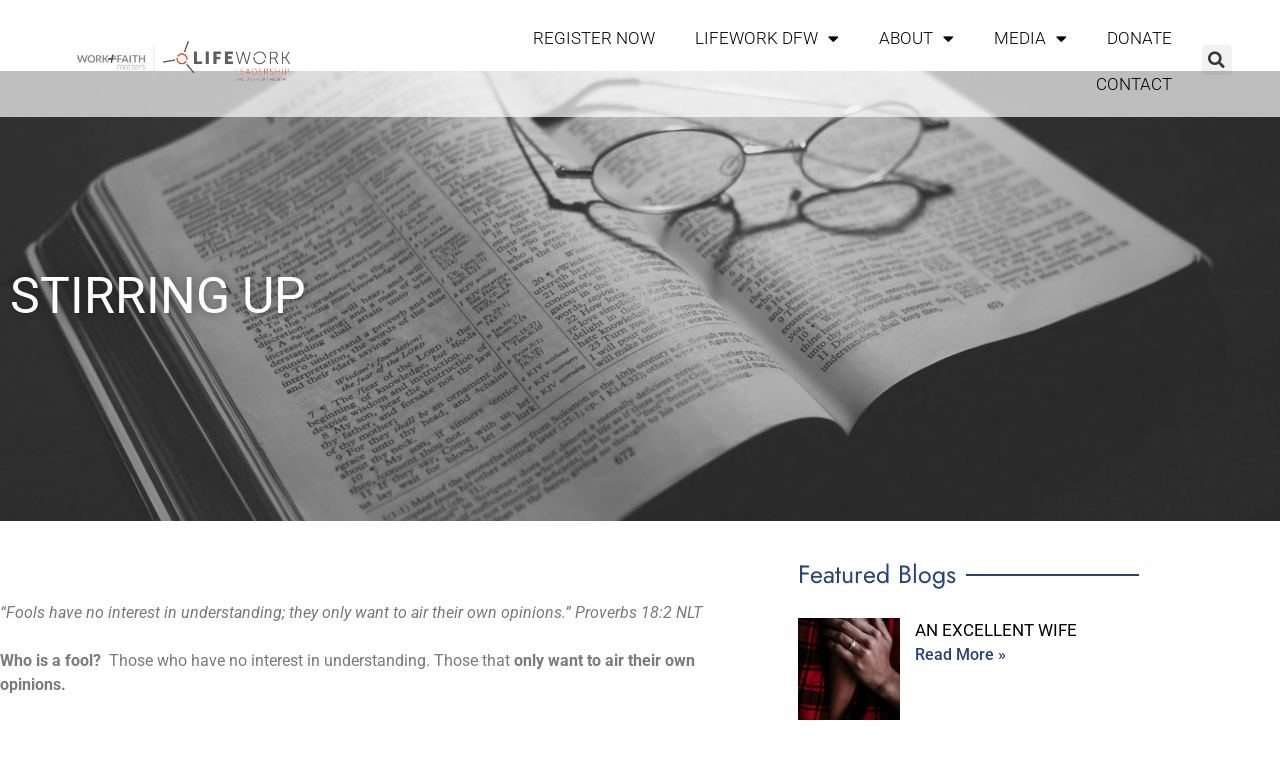

--- FILE ---
content_type: text/html; charset=UTF-8
request_url: https://workandfaithmatters.org/featured-blogs/stirring-up/
body_size: 14172
content:
<!doctype html>
<html lang="en">
<head>
	<meta charset="UTF-8">
	<meta name="viewport" content="width=device-width, initial-scale=1">
	<link rel="profile" href="https://gmpg.org/xfn/11">
	<title>Stirring Up &#8211; Work and Faith Matters</title>
<meta name='robots' content='max-image-preview:large' />
<link rel="alternate" type="application/rss+xml" title="Work and Faith Matters &raquo; Feed" href="https://workandfaithmatters.org/feed/" />
<link rel="alternate" type="application/rss+xml" title="Work and Faith Matters &raquo; Comments Feed" href="https://workandfaithmatters.org/comments/feed/" />
<link rel="alternate" type="application/rss+xml" title="Work and Faith Matters &raquo; Stirring Up Comments Feed" href="https://workandfaithmatters.org/featured-blogs/stirring-up/feed/" />
<link rel="alternate" title="oEmbed (JSON)" type="application/json+oembed" href="https://workandfaithmatters.org/wp-json/oembed/1.0/embed?url=https%3A%2F%2Fworkandfaithmatters.org%2Ffeatured-blogs%2Fstirring-up%2F" />
<link rel="alternate" title="oEmbed (XML)" type="text/xml+oembed" href="https://workandfaithmatters.org/wp-json/oembed/1.0/embed?url=https%3A%2F%2Fworkandfaithmatters.org%2Ffeatured-blogs%2Fstirring-up%2F&#038;format=xml" />
<style id='wp-img-auto-sizes-contain-inline-css'>
img:is([sizes=auto i],[sizes^="auto," i]){contain-intrinsic-size:3000px 1500px}
/*# sourceURL=wp-img-auto-sizes-contain-inline-css */
</style>
<style id='wp-emoji-styles-inline-css'>

	img.wp-smiley, img.emoji {
		display: inline !important;
		border: none !important;
		box-shadow: none !important;
		height: 1em !important;
		width: 1em !important;
		margin: 0 0.07em !important;
		vertical-align: -0.1em !important;
		background: none !important;
		padding: 0 !important;
	}
/*# sourceURL=wp-emoji-styles-inline-css */
</style>
<style id='global-styles-inline-css'>
:root{--wp--preset--aspect-ratio--square: 1;--wp--preset--aspect-ratio--4-3: 4/3;--wp--preset--aspect-ratio--3-4: 3/4;--wp--preset--aspect-ratio--3-2: 3/2;--wp--preset--aspect-ratio--2-3: 2/3;--wp--preset--aspect-ratio--16-9: 16/9;--wp--preset--aspect-ratio--9-16: 9/16;--wp--preset--color--black: #000000;--wp--preset--color--cyan-bluish-gray: #abb8c3;--wp--preset--color--white: #ffffff;--wp--preset--color--pale-pink: #f78da7;--wp--preset--color--vivid-red: #cf2e2e;--wp--preset--color--luminous-vivid-orange: #ff6900;--wp--preset--color--luminous-vivid-amber: #fcb900;--wp--preset--color--light-green-cyan: #7bdcb5;--wp--preset--color--vivid-green-cyan: #00d084;--wp--preset--color--pale-cyan-blue: #8ed1fc;--wp--preset--color--vivid-cyan-blue: #0693e3;--wp--preset--color--vivid-purple: #9b51e0;--wp--preset--gradient--vivid-cyan-blue-to-vivid-purple: linear-gradient(135deg,rgb(6,147,227) 0%,rgb(155,81,224) 100%);--wp--preset--gradient--light-green-cyan-to-vivid-green-cyan: linear-gradient(135deg,rgb(122,220,180) 0%,rgb(0,208,130) 100%);--wp--preset--gradient--luminous-vivid-amber-to-luminous-vivid-orange: linear-gradient(135deg,rgb(252,185,0) 0%,rgb(255,105,0) 100%);--wp--preset--gradient--luminous-vivid-orange-to-vivid-red: linear-gradient(135deg,rgb(255,105,0) 0%,rgb(207,46,46) 100%);--wp--preset--gradient--very-light-gray-to-cyan-bluish-gray: linear-gradient(135deg,rgb(238,238,238) 0%,rgb(169,184,195) 100%);--wp--preset--gradient--cool-to-warm-spectrum: linear-gradient(135deg,rgb(74,234,220) 0%,rgb(151,120,209) 20%,rgb(207,42,186) 40%,rgb(238,44,130) 60%,rgb(251,105,98) 80%,rgb(254,248,76) 100%);--wp--preset--gradient--blush-light-purple: linear-gradient(135deg,rgb(255,206,236) 0%,rgb(152,150,240) 100%);--wp--preset--gradient--blush-bordeaux: linear-gradient(135deg,rgb(254,205,165) 0%,rgb(254,45,45) 50%,rgb(107,0,62) 100%);--wp--preset--gradient--luminous-dusk: linear-gradient(135deg,rgb(255,203,112) 0%,rgb(199,81,192) 50%,rgb(65,88,208) 100%);--wp--preset--gradient--pale-ocean: linear-gradient(135deg,rgb(255,245,203) 0%,rgb(182,227,212) 50%,rgb(51,167,181) 100%);--wp--preset--gradient--electric-grass: linear-gradient(135deg,rgb(202,248,128) 0%,rgb(113,206,126) 100%);--wp--preset--gradient--midnight: linear-gradient(135deg,rgb(2,3,129) 0%,rgb(40,116,252) 100%);--wp--preset--font-size--small: 13px;--wp--preset--font-size--medium: 20px;--wp--preset--font-size--large: 36px;--wp--preset--font-size--x-large: 42px;--wp--preset--spacing--20: 0.44rem;--wp--preset--spacing--30: 0.67rem;--wp--preset--spacing--40: 1rem;--wp--preset--spacing--50: 1.5rem;--wp--preset--spacing--60: 2.25rem;--wp--preset--spacing--70: 3.38rem;--wp--preset--spacing--80: 5.06rem;--wp--preset--shadow--natural: 6px 6px 9px rgba(0, 0, 0, 0.2);--wp--preset--shadow--deep: 12px 12px 50px rgba(0, 0, 0, 0.4);--wp--preset--shadow--sharp: 6px 6px 0px rgba(0, 0, 0, 0.2);--wp--preset--shadow--outlined: 6px 6px 0px -3px rgb(255, 255, 255), 6px 6px rgb(0, 0, 0);--wp--preset--shadow--crisp: 6px 6px 0px rgb(0, 0, 0);}:root { --wp--style--global--content-size: 800px;--wp--style--global--wide-size: 1200px; }:where(body) { margin: 0; }.wp-site-blocks > .alignleft { float: left; margin-right: 2em; }.wp-site-blocks > .alignright { float: right; margin-left: 2em; }.wp-site-blocks > .aligncenter { justify-content: center; margin-left: auto; margin-right: auto; }:where(.wp-site-blocks) > * { margin-block-start: 24px; margin-block-end: 0; }:where(.wp-site-blocks) > :first-child { margin-block-start: 0; }:where(.wp-site-blocks) > :last-child { margin-block-end: 0; }:root { --wp--style--block-gap: 24px; }:root :where(.is-layout-flow) > :first-child{margin-block-start: 0;}:root :where(.is-layout-flow) > :last-child{margin-block-end: 0;}:root :where(.is-layout-flow) > *{margin-block-start: 24px;margin-block-end: 0;}:root :where(.is-layout-constrained) > :first-child{margin-block-start: 0;}:root :where(.is-layout-constrained) > :last-child{margin-block-end: 0;}:root :where(.is-layout-constrained) > *{margin-block-start: 24px;margin-block-end: 0;}:root :where(.is-layout-flex){gap: 24px;}:root :where(.is-layout-grid){gap: 24px;}.is-layout-flow > .alignleft{float: left;margin-inline-start: 0;margin-inline-end: 2em;}.is-layout-flow > .alignright{float: right;margin-inline-start: 2em;margin-inline-end: 0;}.is-layout-flow > .aligncenter{margin-left: auto !important;margin-right: auto !important;}.is-layout-constrained > .alignleft{float: left;margin-inline-start: 0;margin-inline-end: 2em;}.is-layout-constrained > .alignright{float: right;margin-inline-start: 2em;margin-inline-end: 0;}.is-layout-constrained > .aligncenter{margin-left: auto !important;margin-right: auto !important;}.is-layout-constrained > :where(:not(.alignleft):not(.alignright):not(.alignfull)){max-width: var(--wp--style--global--content-size);margin-left: auto !important;margin-right: auto !important;}.is-layout-constrained > .alignwide{max-width: var(--wp--style--global--wide-size);}body .is-layout-flex{display: flex;}.is-layout-flex{flex-wrap: wrap;align-items: center;}.is-layout-flex > :is(*, div){margin: 0;}body .is-layout-grid{display: grid;}.is-layout-grid > :is(*, div){margin: 0;}body{padding-top: 0px;padding-right: 0px;padding-bottom: 0px;padding-left: 0px;}a:where(:not(.wp-element-button)){text-decoration: underline;}:root :where(.wp-element-button, .wp-block-button__link){background-color: #32373c;border-width: 0;color: #fff;font-family: inherit;font-size: inherit;font-style: inherit;font-weight: inherit;letter-spacing: inherit;line-height: inherit;padding-top: calc(0.667em + 2px);padding-right: calc(1.333em + 2px);padding-bottom: calc(0.667em + 2px);padding-left: calc(1.333em + 2px);text-decoration: none;text-transform: inherit;}.has-black-color{color: var(--wp--preset--color--black) !important;}.has-cyan-bluish-gray-color{color: var(--wp--preset--color--cyan-bluish-gray) !important;}.has-white-color{color: var(--wp--preset--color--white) !important;}.has-pale-pink-color{color: var(--wp--preset--color--pale-pink) !important;}.has-vivid-red-color{color: var(--wp--preset--color--vivid-red) !important;}.has-luminous-vivid-orange-color{color: var(--wp--preset--color--luminous-vivid-orange) !important;}.has-luminous-vivid-amber-color{color: var(--wp--preset--color--luminous-vivid-amber) !important;}.has-light-green-cyan-color{color: var(--wp--preset--color--light-green-cyan) !important;}.has-vivid-green-cyan-color{color: var(--wp--preset--color--vivid-green-cyan) !important;}.has-pale-cyan-blue-color{color: var(--wp--preset--color--pale-cyan-blue) !important;}.has-vivid-cyan-blue-color{color: var(--wp--preset--color--vivid-cyan-blue) !important;}.has-vivid-purple-color{color: var(--wp--preset--color--vivid-purple) !important;}.has-black-background-color{background-color: var(--wp--preset--color--black) !important;}.has-cyan-bluish-gray-background-color{background-color: var(--wp--preset--color--cyan-bluish-gray) !important;}.has-white-background-color{background-color: var(--wp--preset--color--white) !important;}.has-pale-pink-background-color{background-color: var(--wp--preset--color--pale-pink) !important;}.has-vivid-red-background-color{background-color: var(--wp--preset--color--vivid-red) !important;}.has-luminous-vivid-orange-background-color{background-color: var(--wp--preset--color--luminous-vivid-orange) !important;}.has-luminous-vivid-amber-background-color{background-color: var(--wp--preset--color--luminous-vivid-amber) !important;}.has-light-green-cyan-background-color{background-color: var(--wp--preset--color--light-green-cyan) !important;}.has-vivid-green-cyan-background-color{background-color: var(--wp--preset--color--vivid-green-cyan) !important;}.has-pale-cyan-blue-background-color{background-color: var(--wp--preset--color--pale-cyan-blue) !important;}.has-vivid-cyan-blue-background-color{background-color: var(--wp--preset--color--vivid-cyan-blue) !important;}.has-vivid-purple-background-color{background-color: var(--wp--preset--color--vivid-purple) !important;}.has-black-border-color{border-color: var(--wp--preset--color--black) !important;}.has-cyan-bluish-gray-border-color{border-color: var(--wp--preset--color--cyan-bluish-gray) !important;}.has-white-border-color{border-color: var(--wp--preset--color--white) !important;}.has-pale-pink-border-color{border-color: var(--wp--preset--color--pale-pink) !important;}.has-vivid-red-border-color{border-color: var(--wp--preset--color--vivid-red) !important;}.has-luminous-vivid-orange-border-color{border-color: var(--wp--preset--color--luminous-vivid-orange) !important;}.has-luminous-vivid-amber-border-color{border-color: var(--wp--preset--color--luminous-vivid-amber) !important;}.has-light-green-cyan-border-color{border-color: var(--wp--preset--color--light-green-cyan) !important;}.has-vivid-green-cyan-border-color{border-color: var(--wp--preset--color--vivid-green-cyan) !important;}.has-pale-cyan-blue-border-color{border-color: var(--wp--preset--color--pale-cyan-blue) !important;}.has-vivid-cyan-blue-border-color{border-color: var(--wp--preset--color--vivid-cyan-blue) !important;}.has-vivid-purple-border-color{border-color: var(--wp--preset--color--vivid-purple) !important;}.has-vivid-cyan-blue-to-vivid-purple-gradient-background{background: var(--wp--preset--gradient--vivid-cyan-blue-to-vivid-purple) !important;}.has-light-green-cyan-to-vivid-green-cyan-gradient-background{background: var(--wp--preset--gradient--light-green-cyan-to-vivid-green-cyan) !important;}.has-luminous-vivid-amber-to-luminous-vivid-orange-gradient-background{background: var(--wp--preset--gradient--luminous-vivid-amber-to-luminous-vivid-orange) !important;}.has-luminous-vivid-orange-to-vivid-red-gradient-background{background: var(--wp--preset--gradient--luminous-vivid-orange-to-vivid-red) !important;}.has-very-light-gray-to-cyan-bluish-gray-gradient-background{background: var(--wp--preset--gradient--very-light-gray-to-cyan-bluish-gray) !important;}.has-cool-to-warm-spectrum-gradient-background{background: var(--wp--preset--gradient--cool-to-warm-spectrum) !important;}.has-blush-light-purple-gradient-background{background: var(--wp--preset--gradient--blush-light-purple) !important;}.has-blush-bordeaux-gradient-background{background: var(--wp--preset--gradient--blush-bordeaux) !important;}.has-luminous-dusk-gradient-background{background: var(--wp--preset--gradient--luminous-dusk) !important;}.has-pale-ocean-gradient-background{background: var(--wp--preset--gradient--pale-ocean) !important;}.has-electric-grass-gradient-background{background: var(--wp--preset--gradient--electric-grass) !important;}.has-midnight-gradient-background{background: var(--wp--preset--gradient--midnight) !important;}.has-small-font-size{font-size: var(--wp--preset--font-size--small) !important;}.has-medium-font-size{font-size: var(--wp--preset--font-size--medium) !important;}.has-large-font-size{font-size: var(--wp--preset--font-size--large) !important;}.has-x-large-font-size{font-size: var(--wp--preset--font-size--x-large) !important;}
:root :where(.wp-block-pullquote){font-size: 1.5em;line-height: 1.6;}
/*# sourceURL=global-styles-inline-css */
</style>
<link rel='stylesheet' id='woocommerce-layout-css' href='https://workandfaithmatters.org/wp-content/plugins/woocommerce/assets/css/woocommerce-layout.css?ver=10.4.3' media='all' />
<link rel='stylesheet' id='woocommerce-smallscreen-css' href='https://workandfaithmatters.org/wp-content/plugins/woocommerce/assets/css/woocommerce-smallscreen.css?ver=10.4.3' media='only screen and (max-width: 768px)' />
<link rel='stylesheet' id='woocommerce-general-css' href='https://workandfaithmatters.org/wp-content/plugins/woocommerce/assets/css/woocommerce.css?ver=10.4.3' media='all' />
<style id='woocommerce-inline-inline-css'>
.woocommerce form .form-row .required { visibility: visible; }
/*# sourceURL=woocommerce-inline-inline-css */
</style>
<link rel='stylesheet' id='hello-elementor-css' href='https://workandfaithmatters.org/wp-content/themes/hello-elementor/assets/css/reset.css?ver=3.4.6' media='all' />
<link rel='stylesheet' id='hello-elementor-theme-style-css' href='https://workandfaithmatters.org/wp-content/themes/hello-elementor/assets/css/theme.css?ver=3.4.6' media='all' />
<link rel='stylesheet' id='hello-elementor-header-footer-css' href='https://workandfaithmatters.org/wp-content/themes/hello-elementor/assets/css/header-footer.css?ver=3.4.6' media='all' />
<link rel='stylesheet' id='elementor-frontend-css' href='https://workandfaithmatters.org/wp-content/plugins/elementor/assets/css/frontend.min.css?ver=3.34.4' media='all' />
<link rel='stylesheet' id='widget-image-css' href='https://workandfaithmatters.org/wp-content/plugins/elementor/assets/css/widget-image.min.css?ver=3.34.4' media='all' />
<link rel='stylesheet' id='widget-nav-menu-css' href='https://workandfaithmatters.org/wp-content/plugins/elementor-pro/assets/css/widget-nav-menu.min.css?ver=3.29.2' media='all' />
<link rel='stylesheet' id='e-sticky-css' href='https://workandfaithmatters.org/wp-content/plugins/elementor-pro/assets/css/modules/sticky.min.css?ver=3.29.2' media='all' />
<link rel='stylesheet' id='widget-search-form-css' href='https://workandfaithmatters.org/wp-content/plugins/elementor-pro/assets/css/widget-search-form.min.css?ver=3.29.2' media='all' />
<link rel='stylesheet' id='elementor-icons-shared-0-css' href='https://workandfaithmatters.org/wp-content/plugins/elementor/assets/lib/font-awesome/css/fontawesome.min.css?ver=5.15.3' media='all' />
<link rel='stylesheet' id='elementor-icons-fa-solid-css' href='https://workandfaithmatters.org/wp-content/plugins/elementor/assets/lib/font-awesome/css/solid.min.css?ver=5.15.3' media='all' />
<link rel='stylesheet' id='widget-spacer-css' href='https://workandfaithmatters.org/wp-content/plugins/elementor/assets/css/widget-spacer.min.css?ver=3.34.4' media='all' />
<link rel='stylesheet' id='widget-heading-css' href='https://workandfaithmatters.org/wp-content/plugins/elementor/assets/css/widget-heading.min.css?ver=3.34.4' media='all' />
<link rel='stylesheet' id='e-animation-shrink-css' href='https://workandfaithmatters.org/wp-content/plugins/elementor/assets/lib/animations/styles/e-animation-shrink.min.css?ver=3.34.4' media='all' />
<link rel='stylesheet' id='widget-icon-list-css' href='https://workandfaithmatters.org/wp-content/plugins/elementor/assets/css/widget-icon-list.min.css?ver=3.34.4' media='all' />
<link rel='stylesheet' id='e-animation-grow-css' href='https://workandfaithmatters.org/wp-content/plugins/elementor/assets/lib/animations/styles/e-animation-grow.min.css?ver=3.34.4' media='all' />
<link rel='stylesheet' id='widget-social-icons-css' href='https://workandfaithmatters.org/wp-content/plugins/elementor/assets/css/widget-social-icons.min.css?ver=3.34.4' media='all' />
<link rel='stylesheet' id='e-apple-webkit-css' href='https://workandfaithmatters.org/wp-content/plugins/elementor/assets/css/conditionals/apple-webkit.min.css?ver=3.34.4' media='all' />
<link rel='stylesheet' id='elementor-icons-css' href='https://workandfaithmatters.org/wp-content/plugins/elementor/assets/lib/eicons/css/elementor-icons.min.css?ver=5.46.0' media='all' />
<link rel='stylesheet' id='elementor-post-8-css' href='https://workandfaithmatters.org/wp-content/uploads/elementor/css/post-8.css?ver=1769749050' media='all' />
<link rel='stylesheet' id='ppom-main-css' href='https://workandfaithmatters.org/wp-content/plugins/woocommerce-product-addon/css/ppom-style.css?ver=33.0.18' media='all' />
<link rel='stylesheet' id='widget-divider-css' href='https://workandfaithmatters.org/wp-content/plugins/elementor/assets/css/widget-divider.min.css?ver=3.34.4' media='all' />
<link rel='stylesheet' id='widget-posts-css' href='https://workandfaithmatters.org/wp-content/plugins/elementor-pro/assets/css/widget-posts.min.css?ver=3.29.2' media='all' />
<link rel='stylesheet' id='widget-call-to-action-css' href='https://workandfaithmatters.org/wp-content/plugins/elementor-pro/assets/css/widget-call-to-action.min.css?ver=3.29.2' media='all' />
<link rel='stylesheet' id='e-transitions-css' href='https://workandfaithmatters.org/wp-content/plugins/elementor-pro/assets/css/conditionals/transitions.min.css?ver=3.29.2' media='all' />
<link rel='stylesheet' id='elementor-post-2349-css' href='https://workandfaithmatters.org/wp-content/uploads/elementor/css/post-2349.css?ver=1769753721' media='all' />
<link rel='stylesheet' id='elementor-post-713-css' href='https://workandfaithmatters.org/wp-content/uploads/elementor/css/post-713.css?ver=1769749050' media='all' />
<link rel='stylesheet' id='elementor-post-708-css' href='https://workandfaithmatters.org/wp-content/uploads/elementor/css/post-708.css?ver=1769749051' media='all' />
<link rel='stylesheet' id='elementor-gf-local-jost-css' href='https://workandfaithmatters.org/wp-content/uploads/elementor/google-fonts/css/jost.css?ver=1742276196' media='all' />
<link rel='stylesheet' id='elementor-gf-local-roboto-css' href='https://workandfaithmatters.org/wp-content/uploads/elementor/google-fonts/css/roboto.css?ver=1742276204' media='all' />
<link rel='stylesheet' id='elementor-gf-local-montserrat-css' href='https://workandfaithmatters.org/wp-content/uploads/elementor/google-fonts/css/montserrat.css?ver=1742276209' media='all' />
<link rel='stylesheet' id='elementor-icons-fa-brands-css' href='https://workandfaithmatters.org/wp-content/plugins/elementor/assets/lib/font-awesome/css/brands.min.css?ver=5.15.3' media='all' />
<script src="https://workandfaithmatters.org/wp-includes/js/jquery/jquery.min.js?ver=3.7.1" id="jquery-core-js"></script>
<script src="https://workandfaithmatters.org/wp-includes/js/jquery/jquery-migrate.min.js?ver=3.4.1" id="jquery-migrate-js"></script>
<script src="https://workandfaithmatters.org/wp-content/plugins/woocommerce/assets/js/jquery-blockui/jquery.blockUI.min.js?ver=2.7.0-wc.10.4.3" id="wc-jquery-blockui-js" defer data-wp-strategy="defer"></script>
<script id="wc-add-to-cart-js-extra">
var wc_add_to_cart_params = {"ajax_url":"/wp-admin/admin-ajax.php","wc_ajax_url":"/?wc-ajax=%%endpoint%%","i18n_view_cart":"View cart","cart_url":"https://workandfaithmatters.org/cart/","is_cart":"","cart_redirect_after_add":"no"};
//# sourceURL=wc-add-to-cart-js-extra
</script>
<script src="https://workandfaithmatters.org/wp-content/plugins/woocommerce/assets/js/frontend/add-to-cart.min.js?ver=10.4.3" id="wc-add-to-cart-js" defer data-wp-strategy="defer"></script>
<script src="https://workandfaithmatters.org/wp-content/plugins/woocommerce/assets/js/js-cookie/js.cookie.min.js?ver=2.1.4-wc.10.4.3" id="wc-js-cookie-js" defer data-wp-strategy="defer"></script>
<script id="woocommerce-js-extra">
var woocommerce_params = {"ajax_url":"/wp-admin/admin-ajax.php","wc_ajax_url":"/?wc-ajax=%%endpoint%%","i18n_password_show":"Show password","i18n_password_hide":"Hide password"};
//# sourceURL=woocommerce-js-extra
</script>
<script src="https://workandfaithmatters.org/wp-content/plugins/woocommerce/assets/js/frontend/woocommerce.min.js?ver=10.4.3" id="woocommerce-js" defer data-wp-strategy="defer"></script>
<link rel="https://api.w.org/" href="https://workandfaithmatters.org/wp-json/" /><link rel="alternate" title="JSON" type="application/json" href="https://workandfaithmatters.org/wp-json/wp/v2/posts/2349" /><link rel="EditURI" type="application/rsd+xml" title="RSD" href="https://workandfaithmatters.org/xmlrpc.php?rsd" />
<meta name="generator" content="WordPress 6.9" />
<meta name="generator" content="WooCommerce 10.4.3" />
<link rel="canonical" href="https://workandfaithmatters.org/featured-blogs/stirring-up/" />
<link rel='shortlink' href='https://workandfaithmatters.org/?p=2349' />
	<noscript><style>.woocommerce-product-gallery{ opacity: 1 !important; }</style></noscript>
	<meta name="generator" content="Elementor 3.34.4; features: additional_custom_breakpoints; settings: css_print_method-external, google_font-enabled, font_display-auto">
			<style>
				.e-con.e-parent:nth-of-type(n+4):not(.e-lazyloaded):not(.e-no-lazyload),
				.e-con.e-parent:nth-of-type(n+4):not(.e-lazyloaded):not(.e-no-lazyload) * {
					background-image: none !important;
				}
				@media screen and (max-height: 1024px) {
					.e-con.e-parent:nth-of-type(n+3):not(.e-lazyloaded):not(.e-no-lazyload),
					.e-con.e-parent:nth-of-type(n+3):not(.e-lazyloaded):not(.e-no-lazyload) * {
						background-image: none !important;
					}
				}
				@media screen and (max-height: 640px) {
					.e-con.e-parent:nth-of-type(n+2):not(.e-lazyloaded):not(.e-no-lazyload),
					.e-con.e-parent:nth-of-type(n+2):not(.e-lazyloaded):not(.e-no-lazyload) * {
						background-image: none !important;
					}
				}
			</style>
			<link rel="icon" href="https://workandfaithmatters.org/wp-content/uploads/2021/04/cropped-Work-and-Faith-Cross-White-32x32.png" sizes="32x32" />
<link rel="icon" href="https://workandfaithmatters.org/wp-content/uploads/2021/04/cropped-Work-and-Faith-Cross-White-192x192.png" sizes="192x192" />
<link rel="apple-touch-icon" href="https://workandfaithmatters.org/wp-content/uploads/2021/04/cropped-Work-and-Faith-Cross-White-180x180.png" />
<meta name="msapplication-TileImage" content="https://workandfaithmatters.org/wp-content/uploads/2021/04/cropped-Work-and-Faith-Cross-White-270x270.png" />
</head>
<body class="wp-singular post-template post-template-elementor_header_footer single single-post postid-2349 single-format-standard wp-custom-logo wp-embed-responsive wp-theme-hello-elementor theme-hello-elementor woocommerce-no-js hello-elementor-default elementor-default elementor-template-full-width elementor-kit-8 elementor-page elementor-page-2349">


<a class="skip-link screen-reader-text" href="#content">Skip to content</a>

		<div data-elementor-type="header" data-elementor-id="713" class="elementor elementor-713 elementor-location-header" data-elementor-post-type="elementor_library">
					<header class="elementor-section elementor-top-section elementor-element elementor-element-473c9e8 elementor-section-full_width elementor-section-content-middle elementor-section-height-default elementor-section-height-default" data-id="473c9e8" data-element_type="section" data-settings="{&quot;background_background&quot;:&quot;classic&quot;,&quot;sticky&quot;:&quot;top&quot;,&quot;sticky_on&quot;:[&quot;desktop&quot;],&quot;animation&quot;:&quot;none&quot;,&quot;sticky_offset&quot;:0,&quot;sticky_effects_offset&quot;:0,&quot;sticky_anchor_link_offset&quot;:0}">
							<div class="elementor-background-overlay"></div>
							<div class="elementor-container elementor-column-gap-default">
					<div class="elementor-column elementor-col-33 elementor-top-column elementor-element elementor-element-dce89dd" data-id="dce89dd" data-element_type="column">
			<div class="elementor-widget-wrap elementor-element-populated">
						<div class="elementor-element elementor-element-58b47c0 elementor-widget elementor-widget-image" data-id="58b47c0" data-element_type="widget" data-widget_type="image.default">
				<div class="elementor-widget-container">
																<a href="https://workandfaithmatters.org/">
							<img src="https://workandfaithmatters.org/wp-content/uploads/2025/01/Work-Faith-Life-Work-Revised-Logo.svg" title="Work Faith Life Work Revised Logo" alt="Work + Faith Matters and Lifework Leadership Dallas/Forth Worth Logo" loading="lazy" />								</a>
															</div>
				</div>
					</div>
		</div>
				<div class="elementor-column elementor-col-33 elementor-top-column elementor-element elementor-element-081e5f7 elementor-hidden-tablet elementor-hidden-phone" data-id="081e5f7" data-element_type="column">
			<div class="elementor-widget-wrap">
							</div>
		</div>
				<div class="elementor-column elementor-col-33 elementor-top-column elementor-element elementor-element-f21af73" data-id="f21af73" data-element_type="column">
			<div class="elementor-widget-wrap elementor-element-populated">
						<section class="elementor-section elementor-inner-section elementor-element elementor-element-4327f14 elementor-section-content-middle elementor-section-boxed elementor-section-height-default elementor-section-height-default" data-id="4327f14" data-element_type="section">
						<div class="elementor-container elementor-column-gap-no">
					<div class="elementor-column elementor-col-50 elementor-inner-column elementor-element elementor-element-99348bf" data-id="99348bf" data-element_type="column">
			<div class="elementor-widget-wrap elementor-element-populated">
						<div class="elementor-element elementor-element-ba8fa2c elementor-nav-menu__align-end elementor-nav-menu--dropdown-tablet elementor-nav-menu__text-align-aside elementor-nav-menu--toggle elementor-nav-menu--burger elementor-widget elementor-widget-nav-menu" data-id="ba8fa2c" data-element_type="widget" data-settings="{&quot;layout&quot;:&quot;horizontal&quot;,&quot;submenu_icon&quot;:{&quot;value&quot;:&quot;&lt;i class=\&quot;fas fa-caret-down\&quot;&gt;&lt;\/i&gt;&quot;,&quot;library&quot;:&quot;fa-solid&quot;},&quot;toggle&quot;:&quot;burger&quot;}" data-widget_type="nav-menu.default">
				<div class="elementor-widget-container">
								<nav aria-label="Menu" class="elementor-nav-menu--main elementor-nav-menu__container elementor-nav-menu--layout-horizontal e--pointer-underline e--animation-fade">
				<ul id="menu-1-ba8fa2c" class="elementor-nav-menu"><li class="menu-item menu-item-type-post_type menu-item-object-page menu-item-4273"><a href="https://workandfaithmatters.org/register-lifework/" class="elementor-item">REGISTER NOW</a></li>
<li class="menu-item menu-item-type-post_type menu-item-object-page menu-item-has-children menu-item-3935"><a href="https://workandfaithmatters.org/lifework-dfw/" class="elementor-item">Lifework DFW</a>
<ul class="sub-menu elementor-nav-menu--dropdown">
	<li class="menu-item menu-item-type-custom menu-item-object-custom menu-item-4069"><a href="/register-lifework/" class="elementor-sub-item">Register Now</a></li>
	<li class="menu-item menu-item-type-custom menu-item-object-custom menu-item-4070"><a href="/lw-speakers/" class="elementor-sub-item">Keynote Speakers</a></li>
</ul>
</li>
<li class="menu-item menu-item-type-post_type menu-item-object-page menu-item-has-children menu-item-3880"><a href="https://workandfaithmatters.org/about-us/" class="elementor-item">About</a>
<ul class="sub-menu elementor-nav-menu--dropdown">
	<li class="menu-item menu-item-type-post_type menu-item-object-page menu-item-4272"><a href="https://workandfaithmatters.org/consulting/" class="elementor-sub-item">Consulting</a></li>
</ul>
</li>
<li class="menu-item menu-item-type-custom menu-item-object-custom menu-item-has-children menu-item-852"><a href="#" class="elementor-item elementor-item-anchor">Media</a>
<ul class="sub-menu elementor-nav-menu--dropdown">
	<li class="menu-item menu-item-type-post_type menu-item-object-page menu-item-716"><a href="https://workandfaithmatters.org/podcast/" class="elementor-sub-item">Podcast</a></li>
	<li class="menu-item menu-item-type-post_type menu-item-object-page menu-item-717"><a href="https://workandfaithmatters.org/devotion-vlog/" class="elementor-sub-item">Vlog</a></li>
	<li class="menu-item menu-item-type-post_type menu-item-object-page menu-item-715"><a href="https://workandfaithmatters.org/devotion-blog/" class="elementor-sub-item">Blog</a></li>
</ul>
</li>
<li class="menu-item menu-item-type-custom menu-item-object-custom menu-item-3504"><a href="https://subsplash.com/u/-R5K5CQ/give" class="elementor-item">Donate</a></li>
<li class="menu-item menu-item-type-post_type menu-item-object-page menu-item-3794"><a href="https://workandfaithmatters.org/contact-us/" class="elementor-item">Contact</a></li>
</ul>			</nav>
					<div class="elementor-menu-toggle" role="button" tabindex="0" aria-label="Menu Toggle" aria-expanded="false">
			<i aria-hidden="true" role="presentation" class="elementor-menu-toggle__icon--open eicon-menu-bar"></i><i aria-hidden="true" role="presentation" class="elementor-menu-toggle__icon--close eicon-close"></i>		</div>
					<nav class="elementor-nav-menu--dropdown elementor-nav-menu__container" aria-hidden="true">
				<ul id="menu-2-ba8fa2c" class="elementor-nav-menu"><li class="menu-item menu-item-type-post_type menu-item-object-page menu-item-4273"><a href="https://workandfaithmatters.org/register-lifework/" class="elementor-item" tabindex="-1">REGISTER NOW</a></li>
<li class="menu-item menu-item-type-post_type menu-item-object-page menu-item-has-children menu-item-3935"><a href="https://workandfaithmatters.org/lifework-dfw/" class="elementor-item" tabindex="-1">Lifework DFW</a>
<ul class="sub-menu elementor-nav-menu--dropdown">
	<li class="menu-item menu-item-type-custom menu-item-object-custom menu-item-4069"><a href="/register-lifework/" class="elementor-sub-item" tabindex="-1">Register Now</a></li>
	<li class="menu-item menu-item-type-custom menu-item-object-custom menu-item-4070"><a href="/lw-speakers/" class="elementor-sub-item" tabindex="-1">Keynote Speakers</a></li>
</ul>
</li>
<li class="menu-item menu-item-type-post_type menu-item-object-page menu-item-has-children menu-item-3880"><a href="https://workandfaithmatters.org/about-us/" class="elementor-item" tabindex="-1">About</a>
<ul class="sub-menu elementor-nav-menu--dropdown">
	<li class="menu-item menu-item-type-post_type menu-item-object-page menu-item-4272"><a href="https://workandfaithmatters.org/consulting/" class="elementor-sub-item" tabindex="-1">Consulting</a></li>
</ul>
</li>
<li class="menu-item menu-item-type-custom menu-item-object-custom menu-item-has-children menu-item-852"><a href="#" class="elementor-item elementor-item-anchor" tabindex="-1">Media</a>
<ul class="sub-menu elementor-nav-menu--dropdown">
	<li class="menu-item menu-item-type-post_type menu-item-object-page menu-item-716"><a href="https://workandfaithmatters.org/podcast/" class="elementor-sub-item" tabindex="-1">Podcast</a></li>
	<li class="menu-item menu-item-type-post_type menu-item-object-page menu-item-717"><a href="https://workandfaithmatters.org/devotion-vlog/" class="elementor-sub-item" tabindex="-1">Vlog</a></li>
	<li class="menu-item menu-item-type-post_type menu-item-object-page menu-item-715"><a href="https://workandfaithmatters.org/devotion-blog/" class="elementor-sub-item" tabindex="-1">Blog</a></li>
</ul>
</li>
<li class="menu-item menu-item-type-custom menu-item-object-custom menu-item-3504"><a href="https://subsplash.com/u/-R5K5CQ/give" class="elementor-item" tabindex="-1">Donate</a></li>
<li class="menu-item menu-item-type-post_type menu-item-object-page menu-item-3794"><a href="https://workandfaithmatters.org/contact-us/" class="elementor-item" tabindex="-1">Contact</a></li>
</ul>			</nav>
						</div>
				</div>
					</div>
		</div>
				<div class="elementor-column elementor-col-50 elementor-inner-column elementor-element elementor-element-d0cc9de elementor-hidden-tablet elementor-hidden-mobile" data-id="d0cc9de" data-element_type="column">
			<div class="elementor-widget-wrap elementor-element-populated">
						<div class="elementor-element elementor-element-d8c4856 elementor-search-form--skin-full_screen elementor-hidden-tablet elementor-hidden-phone elementor-widget elementor-widget-search-form" data-id="d8c4856" data-element_type="widget" data-settings="{&quot;skin&quot;:&quot;full_screen&quot;,&quot;sticky&quot;:&quot;top&quot;,&quot;sticky_on&quot;:[&quot;desktop&quot;],&quot;sticky_offset&quot;:0,&quot;sticky_effects_offset&quot;:0,&quot;sticky_anchor_link_offset&quot;:0}" data-widget_type="search-form.default">
				<div class="elementor-widget-container">
							<search role="search">
			<form class="elementor-search-form" action="https://workandfaithmatters.org" method="get">
												<div class="elementor-search-form__toggle" role="button" tabindex="0" aria-label="Search">
					<i aria-hidden="true" class="fas fa-search"></i>				</div>
								<div class="elementor-search-form__container">
					<label class="elementor-screen-only" for="elementor-search-form-d8c4856">Search</label>

					
					<input id="elementor-search-form-d8c4856" placeholder="" class="elementor-search-form__input" type="search" name="s" value="">
					
					
										<div class="dialog-lightbox-close-button dialog-close-button" role="button" tabindex="0" aria-label="Close this search box.">
						<i aria-hidden="true" class="eicon-close"></i>					</div>
									</div>
			</form>
		</search>
						</div>
				</div>
					</div>
		</div>
					</div>
		</section>
					</div>
		</div>
					</div>
		</header>
				</div>
				<div data-elementor-type="wp-post" data-elementor-id="2349" class="elementor elementor-2349" data-elementor-post-type="post">
						<section class="elementor-section elementor-top-section elementor-element elementor-element-19b6d3fe elementor-section-height-min-height elementor-section-boxed elementor-section-height-default elementor-section-items-middle" data-id="19b6d3fe" data-element_type="section" data-settings="{&quot;background_background&quot;:&quot;classic&quot;}">
						<div class="elementor-container elementor-column-gap-default">
					<div class="elementor-column elementor-col-100 elementor-top-column elementor-element elementor-element-6fa29ebd" data-id="6fa29ebd" data-element_type="column">
			<div class="elementor-widget-wrap elementor-element-populated">
						<div class="elementor-element elementor-element-168b67ec elementor-widget elementor-widget-heading" data-id="168b67ec" data-element_type="widget" data-widget_type="heading.default">
				<div class="elementor-widget-container">
					<h2 class="elementor-heading-title elementor-size-default">Stirring Up</h2>				</div>
				</div>
					</div>
		</div>
					</div>
		</section>
				<section class="elementor-section elementor-top-section elementor-element elementor-element-78cce49a elementor-section-boxed elementor-section-height-default elementor-section-height-default" data-id="78cce49a" data-element_type="section">
						<div class="elementor-container elementor-column-gap-default">
					<div class="elementor-column elementor-col-50 elementor-top-column elementor-element elementor-element-12271427" data-id="12271427" data-element_type="column">
			<div class="elementor-widget-wrap elementor-element-populated">
						<div class="elementor-element elementor-element-6a0a7141 elementor-widget elementor-widget-text-editor" data-id="6a0a7141" data-element_type="widget" data-widget_type="text-editor.default">
				<div class="elementor-widget-container">
									<div data-pm-slice="1 1 []" data-en-clipboard="true"><em>&#8220;Fools have no interest in understanding; they only want to air their own opinions.&#8221; </em><em>Proverbs 18:2 NLT</em></div><div> </div><div><strong>Who is a fool?</strong>  Those who have no interest in understanding. Those that <strong>only want to air their own opinions. </strong></div><div> </div><div>Does anything come to mind when you read that description?  I can&#8217;t help but to think of social media. There are lots of folks airing their own opinions, but seemingly <em>few seeking to understand</em>. The Bible calls those folks fools. If you spend any time reading posts or comments on social media it seems that one way or another <span style="text-decoration: underline;">you will wind up being stirred up.</span> But stirred up to do what? </div><div> </div><div>I am a lover of language, and I love to understand the meaning of words, terms and their application. One term that comes to mind is<em> &#8220;stir up&#8221;</em>, in English we call it an idiom. Webster says that it is an action <em>&#8220;to cause someone to feel a strong emotion to do something.&#8221;</em></div><div> </div><div>The Bible says that we are to <em>&#8220;stir each other up to love and good works.</em>&#8221; <em>(Heb 10:24-25).</em>  <span style="text-decoration: underline;">Our culture now seems determined instead to stir each other up to irritation and anarchy</span>. We can be stirred up for good or we can be stirred up for wrong. Which are you?  Don&#8217;t be a fool and get caught in the trap of our culture. </div><div> </div><div>This week don&#8217;t be a fool, let us be those who seek to understand and be those to stir others up to love and good works. </div><div> </div><div>In His Hands, </div><div> </div><div>John</div>								</div>
				</div>
					</div>
		</div>
				<div class="elementor-column elementor-col-50 elementor-top-column elementor-element elementor-element-35ed1ea0" data-id="35ed1ea0" data-element_type="column">
			<div class="elementor-widget-wrap elementor-element-populated">
						<section class="elementor-section elementor-inner-section elementor-element elementor-element-1d2a4432 elementor-section-boxed elementor-section-height-default elementor-section-height-default" data-id="1d2a4432" data-element_type="section">
						<div class="elementor-container elementor-column-gap-default">
					<div class="elementor-column elementor-col-100 elementor-inner-column elementor-element elementor-element-59a7e5f4" data-id="59a7e5f4" data-element_type="column">
			<div class="elementor-widget-wrap elementor-element-populated">
						<div class="elementor-element elementor-element-7c432c3a elementor-widget-divider--view-line_text elementor-widget-divider--element-align-left elementor-widget elementor-widget-divider" data-id="7c432c3a" data-element_type="widget" data-widget_type="divider.default">
				<div class="elementor-widget-container">
							<div class="elementor-divider">
			<span class="elementor-divider-separator">
							<span class="elementor-divider__text elementor-divider__element">
				Featured Blogs				</span>
						</span>
		</div>
						</div>
				</div>
				<div class="elementor-element elementor-element-64361067 elementor-grid-1 elementor-posts--thumbnail-left elementor-grid-tablet-1 elementor-grid-mobile-1 elementor-widget elementor-widget-posts" data-id="64361067" data-element_type="widget" data-settings="{&quot;classic_columns&quot;:&quot;1&quot;,&quot;classic_row_gap&quot;:{&quot;unit&quot;:&quot;px&quot;,&quot;size&quot;:10,&quot;sizes&quot;:[]},&quot;classic_columns_tablet&quot;:&quot;1&quot;,&quot;classic_columns_mobile&quot;:&quot;1&quot;,&quot;classic_row_gap_tablet&quot;:{&quot;unit&quot;:&quot;px&quot;,&quot;size&quot;:&quot;&quot;,&quot;sizes&quot;:[]},&quot;classic_row_gap_mobile&quot;:{&quot;unit&quot;:&quot;px&quot;,&quot;size&quot;:&quot;&quot;,&quot;sizes&quot;:[]}}" data-widget_type="posts.classic">
				<div class="elementor-widget-container">
							<div class="elementor-posts-container elementor-posts elementor-posts--skin-classic elementor-grid">
				<article class="elementor-post elementor-grid-item post-4168 post type-post status-publish format-standard has-post-thumbnail hentry category-featured-blogs">
				<a class="elementor-post__thumbnail__link" href="https://workandfaithmatters.org/featured-blogs/an-excellent-wife/" tabindex="-1" >
			<div class="elementor-post__thumbnail"><img fetchpriority="high" decoding="async" width="200" height="300" src="https://workandfaithmatters.org/wp-content/uploads/2024/11/Excellent-Wife-200x300.jpg" class="attachment-medium size-medium wp-image-4169" alt="" srcset="https://workandfaithmatters.org/wp-content/uploads/2024/11/Excellent-Wife-200x300.jpg 200w, https://workandfaithmatters.org/wp-content/uploads/2024/11/Excellent-Wife-683x1024.jpg 683w, https://workandfaithmatters.org/wp-content/uploads/2024/11/Excellent-Wife-768x1151.jpg 768w, https://workandfaithmatters.org/wp-content/uploads/2024/11/Excellent-Wife-1025x1536.jpg 1025w, https://workandfaithmatters.org/wp-content/uploads/2024/11/Excellent-Wife-1366x2048.jpg 1366w, https://workandfaithmatters.org/wp-content/uploads/2024/11/Excellent-Wife-600x899.jpg 600w, https://workandfaithmatters.org/wp-content/uploads/2024/11/Excellent-Wife.jpg 1668w" sizes="(max-width: 200px) 100vw, 200px" /></div>
		</a>
				<div class="elementor-post__text">
				<h3 class="elementor-post__title">
			<a href="https://workandfaithmatters.org/featured-blogs/an-excellent-wife/" >
				An Excellent Wife			</a>
		</h3>
		
		<a class="elementor-post__read-more" href="https://workandfaithmatters.org/featured-blogs/an-excellent-wife/" aria-label="Read more about An Excellent Wife" tabindex="-1" >
			Read More »		</a>

				</div>
				</article>
				<article class="elementor-post elementor-grid-item post-4155 post type-post status-publish format-standard has-post-thumbnail hentry category-featured-blogs">
				<a class="elementor-post__thumbnail__link" href="https://workandfaithmatters.org/featured-blogs/character-first/" tabindex="-1" >
			<div class="elementor-post__thumbnail"><img decoding="async" width="201" height="300" src="https://workandfaithmatters.org/wp-content/uploads/2024/10/Bible-201x300.jpg" class="attachment-medium size-medium wp-image-4156" alt="" srcset="https://workandfaithmatters.org/wp-content/uploads/2024/10/Bible-201x300.jpg 201w, https://workandfaithmatters.org/wp-content/uploads/2024/10/Bible-686x1024.jpg 686w, https://workandfaithmatters.org/wp-content/uploads/2024/10/Bible-768x1147.jpg 768w, https://workandfaithmatters.org/wp-content/uploads/2024/10/Bible-1029x1536.jpg 1029w, https://workandfaithmatters.org/wp-content/uploads/2024/10/Bible-1371x2048.jpg 1371w, https://workandfaithmatters.org/wp-content/uploads/2024/10/Bible-600x896.jpg 600w, https://workandfaithmatters.org/wp-content/uploads/2024/10/Bible.jpg 1674w" sizes="(max-width: 201px) 100vw, 201px" /></div>
		</a>
				<div class="elementor-post__text">
				<h3 class="elementor-post__title">
			<a href="https://workandfaithmatters.org/featured-blogs/character-first/" >
				Character First			</a>
		</h3>
		
		<a class="elementor-post__read-more" href="https://workandfaithmatters.org/featured-blogs/character-first/" aria-label="Read more about Character First" tabindex="-1" >
			Read More »		</a>

				</div>
				</article>
				<article class="elementor-post elementor-grid-item post-4145 post type-post status-publish format-standard has-post-thumbnail hentry category-featured-blogs">
				<a class="elementor-post__thumbnail__link" href="https://workandfaithmatters.org/featured-blogs/pride-anger-and-plotting/" tabindex="-1" >
			<div class="elementor-post__thumbnail"><img decoding="async" width="300" height="227" src="https://workandfaithmatters.org/wp-content/uploads/2024/10/Sinister-300x227.jpg" class="attachment-medium size-medium wp-image-4146" alt="" srcset="https://workandfaithmatters.org/wp-content/uploads/2024/10/Sinister-300x227.jpg 300w, https://workandfaithmatters.org/wp-content/uploads/2024/10/Sinister-1024x774.jpg 1024w, https://workandfaithmatters.org/wp-content/uploads/2024/10/Sinister-768x580.jpg 768w, https://workandfaithmatters.org/wp-content/uploads/2024/10/Sinister-1536x1161.jpg 1536w, https://workandfaithmatters.org/wp-content/uploads/2024/10/Sinister-2048x1547.jpg 2048w, https://workandfaithmatters.org/wp-content/uploads/2024/10/Sinister-600x453.jpg 600w" sizes="(max-width: 300px) 100vw, 300px" /></div>
		</a>
				<div class="elementor-post__text">
				<h3 class="elementor-post__title">
			<a href="https://workandfaithmatters.org/featured-blogs/pride-anger-and-plotting/" >
				Pride, Anger and Plotting			</a>
		</h3>
		
		<a class="elementor-post__read-more" href="https://workandfaithmatters.org/featured-blogs/pride-anger-and-plotting/" aria-label="Read more about Pride, Anger and Plotting" tabindex="-1" >
			Read More »		</a>

				</div>
				</article>
				</div>
		
						</div>
				</div>
				<div class="elementor-element elementor-element-67d44e77 elementor-widget-divider--view-line_text elementor-widget-divider--element-align-left elementor-widget elementor-widget-divider" data-id="67d44e77" data-element_type="widget" data-widget_type="divider.default">
				<div class="elementor-widget-container">
							<div class="elementor-divider">
			<span class="elementor-divider-separator">
							<span class="elementor-divider__text elementor-divider__element">
				Media				</span>
						</span>
		</div>
						</div>
				</div>
				<div class="elementor-element elementor-element-6f46e6cd elementor-cta--skin-cover elementor-animated-content elementor-bg-transform elementor-bg-transform-zoom-in elementor-widget elementor-widget-call-to-action" data-id="6f46e6cd" data-element_type="widget" data-widget_type="call-to-action.default">
				<div class="elementor-widget-container">
							<a class="elementor-cta" href="https://workandfaithmatters.org/podcast/">
					<div class="elementor-cta__bg-wrapper">
				<div class="elementor-cta__bg elementor-bg" style="background-image: url(https://workandfaithmatters.org/wp-content/uploads/2021/04/jonathan-farber-wUl6KBqdj2E-unsplash.jpg);" role="img" aria-label="jonathan-farber-wUl6KBqdj2E-unsplash"></div>
				<div class="elementor-cta__bg-overlay"></div>
			</div>
							<div class="elementor-cta__content">
				
									<h2 class="elementor-cta__title elementor-cta__content-item elementor-content-item elementor-animated-item--grow">
						Podcast					</h2>
				
				
							</div>
						</a>
						</div>
				</div>
				<div class="elementor-element elementor-element-b279ce7 elementor-cta--skin-cover elementor-animated-content elementor-bg-transform elementor-bg-transform-zoom-in elementor-widget elementor-widget-call-to-action" data-id="b279ce7" data-element_type="widget" data-widget_type="call-to-action.default">
				<div class="elementor-widget-container">
							<a class="elementor-cta" href="https://workandfaithmatters.org/devotion-vlog/">
					<div class="elementor-cta__bg-wrapper">
				<div class="elementor-cta__bg elementor-bg" style="background-image: url(https://workandfaithmatters.org/wp-content/uploads/2021/04/vanilla-bear-films-d7mFc2B_niY-unsplash-scaled.jpg);" role="img" aria-label="vanilla-bear-films-d7mFc2B_niY-unsplash"></div>
				<div class="elementor-cta__bg-overlay"></div>
			</div>
							<div class="elementor-cta__content">
				
									<h2 class="elementor-cta__title elementor-cta__content-item elementor-content-item elementor-animated-item--grow">
						Vlog					</h2>
				
				
							</div>
						</a>
						</div>
				</div>
					</div>
		</div>
					</div>
		</section>
					</div>
		</div>
					</div>
		</section>
				</div>
				<div data-elementor-type="footer" data-elementor-id="708" class="elementor elementor-708 elementor-location-footer" data-elementor-post-type="elementor_library">
					<section class="elementor-section elementor-top-section elementor-element elementor-element-ae8e28f elementor-section-boxed elementor-section-height-default elementor-section-height-default" data-id="ae8e28f" data-element_type="section">
						<div class="elementor-container elementor-column-gap-default">
					<div class="elementor-column elementor-col-100 elementor-top-column elementor-element elementor-element-16c6a60" data-id="16c6a60" data-element_type="column">
			<div class="elementor-widget-wrap elementor-element-populated">
						<div class="elementor-element elementor-element-e586806 elementor-widget elementor-widget-spacer" data-id="e586806" data-element_type="widget" data-widget_type="spacer.default">
				<div class="elementor-widget-container">
							<div class="elementor-spacer">
			<div class="elementor-spacer-inner"></div>
		</div>
						</div>
				</div>
					</div>
		</div>
					</div>
		</section>
				<section class="elementor-section elementor-top-section elementor-element elementor-element-b7b7c14 donate-sec elementor-section-boxed elementor-section-height-default elementor-section-height-default" data-id="b7b7c14" data-element_type="section" data-settings="{&quot;background_background&quot;:&quot;classic&quot;}">
							<div class="elementor-background-overlay"></div>
							<div class="elementor-container elementor-column-gap-no">
					<div class="elementor-column elementor-col-100 elementor-top-column elementor-element elementor-element-73b7fb2" data-id="73b7fb2" data-element_type="column">
			<div class="elementor-widget-wrap elementor-element-populated">
						<section class="elementor-section elementor-inner-section elementor-element elementor-element-b72dc94 elementor-section-height-min-height elementor-section-boxed elementor-section-height-default" data-id="b72dc94" data-element_type="section" data-settings="{&quot;background_background&quot;:&quot;classic&quot;}">
						<div class="elementor-container elementor-column-gap-default">
					<div class="elementor-column elementor-col-33 elementor-inner-column elementor-element elementor-element-28f6d1a" data-id="28f6d1a" data-element_type="column">
			<div class="elementor-widget-wrap elementor-element-populated">
						<div class="elementor-element elementor-element-0938262 elementor-widget__width-initial elementor-widget-tablet__width-inherit elementor-widget elementor-widget-heading" data-id="0938262" data-element_type="widget" data-widget_type="heading.default">
				<div class="elementor-widget-container">
					<h2 class="elementor-heading-title elementor-size-default">Donate to support the movement!</h2>				</div>
				</div>
					</div>
		</div>
				<div class="elementor-column elementor-col-33 elementor-inner-column elementor-element elementor-element-e9fa28f" data-id="e9fa28f" data-element_type="column">
			<div class="elementor-widget-wrap elementor-element-populated">
						<div class="elementor-element elementor-element-214aadc elementor-widget elementor-widget-text-editor" data-id="214aadc" data-element_type="widget" data-widget_type="text-editor.default">
				<div class="elementor-widget-container">
									<p>Can&#8217;t make the Lifework DFW or Activate Conference events? Click the button to sponsor someone to go in your place or support the ministry.</p>								</div>
				</div>
					</div>
		</div>
				<div class="elementor-column elementor-col-33 elementor-inner-column elementor-element elementor-element-8af90d7" data-id="8af90d7" data-element_type="column">
			<div class="elementor-widget-wrap elementor-element-populated">
						<div class="elementor-element elementor-element-357da0f elementor-align-left elementor-tablet-align-center elementor-widget elementor-widget-button" data-id="357da0f" data-element_type="widget" data-widget_type="button.default">
				<div class="elementor-widget-container">
									<div class="elementor-button-wrapper">
					<a class="elementor-button elementor-button-link elementor-size-sm elementor-animation-shrink" href="https://subsplash.com/u/-R5K5CQ/give">
						<span class="elementor-button-content-wrapper">
									<span class="elementor-button-text">Donate</span>
					</span>
					</a>
				</div>
								</div>
				</div>
					</div>
		</div>
					</div>
		</section>
					</div>
		</div>
					</div>
		</section>
				<section class="elementor-section elementor-top-section elementor-element elementor-element-4753707 elementor-section-height-min-height elementor-section-stretched elementor-section-boxed elementor-section-height-default elementor-section-items-middle" data-id="4753707" data-element_type="section" data-settings="{&quot;stretch_section&quot;:&quot;section-stretched&quot;,&quot;background_background&quot;:&quot;classic&quot;}">
						<div class="elementor-container elementor-column-gap-default">
					<div class="elementor-column elementor-col-100 elementor-top-column elementor-element elementor-element-43865a0" data-id="43865a0" data-element_type="column">
			<div class="elementor-widget-wrap elementor-element-populated">
						<div class="elementor-element elementor-element-1349546 elementor-widget elementor-widget-spacer" data-id="1349546" data-element_type="widget" data-widget_type="spacer.default">
				<div class="elementor-widget-container">
							<div class="elementor-spacer">
			<div class="elementor-spacer-inner"></div>
		</div>
						</div>
				</div>
				<section class="elementor-section elementor-inner-section elementor-element elementor-element-180ca31 elementor-section-boxed elementor-section-height-default elementor-section-height-default" data-id="180ca31" data-element_type="section">
						<div class="elementor-container elementor-column-gap-default">
					<div class="elementor-column elementor-col-33 elementor-inner-column elementor-element elementor-element-0740ad4" data-id="0740ad4" data-element_type="column">
			<div class="elementor-widget-wrap elementor-element-populated">
						<div class="elementor-element elementor-element-543f8e4 elementor-widget__width-initial elementor-widget-mobile__width-initial elementor-widget-tablet__width-initial elementor-widget elementor-widget-image" data-id="543f8e4" data-element_type="widget" data-widget_type="image.default">
				<div class="elementor-widget-container">
																<a href="https://workandfaithmatters.org">
							<img width="207" height="208" src="https://workandfaithmatters.org/wp-content/uploads/2024/08/Work-.png" class="attachment-full size-full wp-image-3841" alt="" srcset="https://workandfaithmatters.org/wp-content/uploads/2024/08/Work-.png 207w, https://workandfaithmatters.org/wp-content/uploads/2024/08/Work--150x150.png 150w, https://workandfaithmatters.org/wp-content/uploads/2024/08/Work--100x100.png 100w" sizes="(max-width: 207px) 100vw, 207px" />								</a>
															</div>
				</div>
					</div>
		</div>
				<div class="elementor-column elementor-col-33 elementor-inner-column elementor-element elementor-element-413bb36" data-id="413bb36" data-element_type="column">
			<div class="elementor-widget-wrap elementor-element-populated">
						<div class="elementor-element elementor-element-96f0f7e elementor-widget elementor-widget-heading" data-id="96f0f7e" data-element_type="widget" data-widget_type="heading.default">
				<div class="elementor-widget-container">
					<h4 class="elementor-heading-title elementor-size-default">Contact Information</h4>				</div>
				</div>
				<div class="elementor-element elementor-element-03dfa48 elementor-mobile-align-center elementor-icon-list--layout-traditional elementor-list-item-link-full_width elementor-widget elementor-widget-icon-list" data-id="03dfa48" data-element_type="widget" data-widget_type="icon-list.default">
				<div class="elementor-widget-container">
							<ul class="elementor-icon-list-items">
							<li class="elementor-icon-list-item">
											<span class="elementor-icon-list-icon">
							<i aria-hidden="true" class="fas fa-phone-alt"></i>						</span>
										<span class="elementor-icon-list-text">+1(214) 945-1136</span>
									</li>
								<li class="elementor-icon-list-item">
											<span class="elementor-icon-list-icon">
							<i aria-hidden="true" class="fas fa-envelope"></i>						</span>
										<span class="elementor-icon-list-text">info@workandfaithmatters.org</span>
									</li>
								<li class="elementor-icon-list-item">
											<span class="elementor-icon-list-icon">
							<i aria-hidden="true" class="fas fa-house-user"></i>						</span>
										<span class="elementor-icon-list-text">1408 Tartan Drive, Allen, TX 75013</span>
									</li>
						</ul>
						</div>
				</div>
					</div>
		</div>
				<div class="elementor-column elementor-col-33 elementor-inner-column elementor-element elementor-element-d3ad3c5" data-id="d3ad3c5" data-element_type="column">
			<div class="elementor-widget-wrap elementor-element-populated">
						<div class="elementor-element elementor-element-128f7a9 footer-menu elementor-widget elementor-widget-text-editor" data-id="128f7a9" data-element_type="widget" data-widget_type="text-editor.default">
				<div class="elementor-widget-container">
									<p><a class="elementor-item" href="/lifework-dfw/">Lifework DFW</a><br /><a class="elementor-item" href="/lw-speakers/">Lifework Speakers</a><br /><a class="elementor-item" href="/consulting/">Consulting</a><br /><a class="elementor-item" href="/contact-us/">Contact</a></p>								</div>
				</div>
					</div>
		</div>
					</div>
		</section>
					</div>
		</div>
					</div>
		</section>
				<section class="elementor-section elementor-top-section elementor-element elementor-element-bd27251 elementor-section-height-min-height elementor-section-stretched elementor-hidden-mobile elementor-section-boxed elementor-section-height-default elementor-section-items-middle" data-id="bd27251" data-element_type="section" data-settings="{&quot;stretch_section&quot;:&quot;section-stretched&quot;,&quot;background_background&quot;:&quot;classic&quot;}">
						<div class="elementor-container elementor-column-gap-default">
					<div class="elementor-column elementor-col-100 elementor-top-column elementor-element elementor-element-cdb070d" data-id="cdb070d" data-element_type="column">
			<div class="elementor-widget-wrap elementor-element-populated">
						<section class="elementor-section elementor-inner-section elementor-element elementor-element-e01c8b2 elementor-section-boxed elementor-section-height-default elementor-section-height-default" data-id="e01c8b2" data-element_type="section">
						<div class="elementor-container elementor-column-gap-default">
					<div class="elementor-column elementor-col-50 elementor-inner-column elementor-element elementor-element-0ecda5d" data-id="0ecda5d" data-element_type="column">
			<div class="elementor-widget-wrap elementor-element-populated">
						<div class="elementor-element elementor-element-474c75b elementor-widget elementor-widget-heading" data-id="474c75b" data-element_type="widget" data-widget_type="heading.default">
				<div class="elementor-widget-container">
					<h2 class="elementor-heading-title elementor-size-default">© Work and Faith Matters. All rights reserved.</h2>				</div>
				</div>
					</div>
		</div>
				<div class="elementor-column elementor-col-50 elementor-inner-column elementor-element elementor-element-99ea008 social-icon-cus" data-id="99ea008" data-element_type="column">
			<div class="elementor-widget-wrap elementor-element-populated">
						<div class="elementor-element elementor-element-3717085 elementor-widget__width-initial elementor-widget-mobile__width-initial elementor-view-default elementor-widget elementor-widget-icon" data-id="3717085" data-element_type="widget" data-widget_type="icon.default">
				<div class="elementor-widget-container">
							<div class="elementor-icon-wrapper">
			<a class="elementor-icon" href="https://www.facebook.com/Workandfaithmatters/?ref=py_c">
			<i aria-hidden="true" class="fab fa-facebook-f"></i>			</a>
		</div>
						</div>
				</div>
				<div class="elementor-element elementor-element-e12dbb0 elementor-widget__width-initial elementor-widget-mobile__width-initial elementor-view-default elementor-widget elementor-widget-icon" data-id="e12dbb0" data-element_type="widget" data-widget_type="icon.default">
				<div class="elementor-widget-container">
							<div class="elementor-icon-wrapper">
			<a class="elementor-icon" href="https://www.linkedin.com/company/seeds-to-life">
			<i aria-hidden="true" class="fab fa-linkedin-in"></i>			</a>
		</div>
						</div>
				</div>
				<div class="elementor-element elementor-element-37fcbab elementor-widget__width-initial elementor-widget-mobile__width-initial elementor-view-default elementor-widget elementor-widget-icon" data-id="37fcbab" data-element_type="widget" data-widget_type="icon.default">
				<div class="elementor-widget-container">
							<div class="elementor-icon-wrapper">
			<a class="elementor-icon" href="https://www.instagram.com/starttoflourish/">
			<i aria-hidden="true" class="fab fa-instagram"></i>			</a>
		</div>
						</div>
				</div>
				<div class="elementor-element elementor-element-65b3c1a elementor-widget__width-initial elementor-widget-mobile__width-initial elementor-view-default elementor-widget elementor-widget-icon" data-id="65b3c1a" data-element_type="widget" data-widget_type="icon.default">
				<div class="elementor-widget-container">
							<div class="elementor-icon-wrapper">
			<a class="elementor-icon" href="https://www.youtube.com/channel/UCmQcEUcLqTLe75Th3tPfSig?view_as=subscriber">
			<i aria-hidden="true" class="fab fa-youtube"></i>			</a>
		</div>
						</div>
				</div>
					</div>
		</div>
					</div>
		</section>
					</div>
		</div>
					</div>
		</section>
				<section class="elementor-section elementor-top-section elementor-element elementor-element-16b3a07 elementor-section-height-min-height elementor-section-stretched elementor-hidden-desktop elementor-hidden-tablet elementor-section-boxed elementor-section-height-default elementor-section-items-middle" data-id="16b3a07" data-element_type="section" data-settings="{&quot;stretch_section&quot;:&quot;section-stretched&quot;,&quot;background_background&quot;:&quot;classic&quot;}">
						<div class="elementor-container elementor-column-gap-default">
					<div class="elementor-column elementor-col-100 elementor-top-column elementor-element elementor-element-e7b179f" data-id="e7b179f" data-element_type="column">
			<div class="elementor-widget-wrap elementor-element-populated">
						<section class="elementor-section elementor-inner-section elementor-element elementor-element-68c6af3 elementor-section-boxed elementor-section-height-default elementor-section-height-default" data-id="68c6af3" data-element_type="section">
						<div class="elementor-container elementor-column-gap-default">
					<div class="elementor-column elementor-col-50 elementor-inner-column elementor-element elementor-element-35b6e4f social-icon-cus" data-id="35b6e4f" data-element_type="column">
			<div class="elementor-widget-wrap elementor-element-populated">
						<div class="elementor-element elementor-element-f7d8d85 elementor-widget__width-initial elementor-widget-mobile__width-initial elementor-view-default elementor-widget elementor-widget-icon" data-id="f7d8d85" data-element_type="widget" data-widget_type="icon.default">
				<div class="elementor-widget-container">
							<div class="elementor-icon-wrapper">
			<div class="elementor-icon">
			<i aria-hidden="true" class="fab fa-facebook-f"></i>			</div>
		</div>
						</div>
				</div>
				<div class="elementor-element elementor-element-2dde409 elementor-widget__width-initial elementor-widget-mobile__width-initial elementor-view-default elementor-widget elementor-widget-icon" data-id="2dde409" data-element_type="widget" data-widget_type="icon.default">
				<div class="elementor-widget-container">
							<div class="elementor-icon-wrapper">
			<div class="elementor-icon">
			<i aria-hidden="true" class="fab fa-linkedin-in"></i>			</div>
		</div>
						</div>
				</div>
				<div class="elementor-element elementor-element-fd7ed15 elementor-widget__width-initial elementor-widget-mobile__width-initial elementor-view-default elementor-widget elementor-widget-icon" data-id="fd7ed15" data-element_type="widget" data-widget_type="icon.default">
				<div class="elementor-widget-container">
							<div class="elementor-icon-wrapper">
			<div class="elementor-icon">
			<i aria-hidden="true" class="fab fa-instagram"></i>			</div>
		</div>
						</div>
				</div>
				<div class="elementor-element elementor-element-79caa78 elementor-widget__width-initial elementor-widget-mobile__width-initial elementor-view-default elementor-widget elementor-widget-icon" data-id="79caa78" data-element_type="widget" data-widget_type="icon.default">
				<div class="elementor-widget-container">
							<div class="elementor-icon-wrapper">
			<div class="elementor-icon">
			<i aria-hidden="true" class="fab fa-youtube"></i>			</div>
		</div>
						</div>
				</div>
					</div>
		</div>
				<div class="elementor-column elementor-col-50 elementor-inner-column elementor-element elementor-element-893c760" data-id="893c760" data-element_type="column">
			<div class="elementor-widget-wrap elementor-element-populated">
						<div class="elementor-element elementor-element-c470764 elementor-widget elementor-widget-heading" data-id="c470764" data-element_type="widget" data-widget_type="heading.default">
				<div class="elementor-widget-container">
					<h2 class="elementor-heading-title elementor-size-default">© Work and Faith Matters. All rights reserved.</h2>				</div>
				</div>
					</div>
		</div>
					</div>
		</section>
					</div>
		</div>
					</div>
		</section>
				<section class="elementor-section elementor-top-section elementor-element elementor-element-380f215 elementor-section-full_width elementor-section-height-min-height elementor-section-items-stretch elementor-section-content-middle elementor-hidden-tablet elementor-hidden-mobile elementor-hidden-desktop elementor-section-height-default" data-id="380f215" data-element_type="section" data-settings="{&quot;background_background&quot;:&quot;classic&quot;}">
						<div class="elementor-container elementor-column-gap-default">
					<div class="elementor-column elementor-col-50 elementor-top-column elementor-element elementor-element-dc74b78" data-id="dc74b78" data-element_type="column">
			<div class="elementor-widget-wrap elementor-element-populated">
						<section class="elementor-section elementor-inner-section elementor-element elementor-element-d58032a elementor-section-boxed elementor-section-height-default elementor-section-height-default" data-id="d58032a" data-element_type="section">
						<div class="elementor-container elementor-column-gap-default">
					<div class="elementor-column elementor-col-50 elementor-inner-column elementor-element elementor-element-6069e98" data-id="6069e98" data-element_type="column">
			<div class="elementor-widget-wrap elementor-element-populated">
						<div class="elementor-element elementor-element-d4c24ec elementor-view-stacked elementor-shape-circle elementor-widget elementor-widget-icon" data-id="d4c24ec" data-element_type="widget" data-widget_type="icon.default">
				<div class="elementor-widget-container">
							<div class="elementor-icon-wrapper">
			<a class="elementor-icon elementor-animation-grow" href="mailto:info@workandfaithmatters.org" target="_blank">
			<i aria-hidden="true" class="fas fa-envelope"></i>			</a>
		</div>
						</div>
				</div>
					</div>
		</div>
				<div class="elementor-column elementor-col-50 elementor-inner-column elementor-element elementor-element-8143516" data-id="8143516" data-element_type="column">
			<div class="elementor-widget-wrap elementor-element-populated">
						<div class="elementor-element elementor-element-b8d8f8a elementor-widget elementor-widget-heading" data-id="b8d8f8a" data-element_type="widget" data-widget_type="heading.default">
				<div class="elementor-widget-container">
					<h2 class="elementor-heading-title elementor-size-default">info@workandfaithmatters.org</h2>				</div>
				</div>
					</div>
		</div>
					</div>
		</section>
					</div>
		</div>
				<div class="elementor-column elementor-col-50 elementor-top-column elementor-element elementor-element-5ba479b" data-id="5ba479b" data-element_type="column">
			<div class="elementor-widget-wrap elementor-element-populated">
						<div class="elementor-element elementor-element-36baa86 elementor-grid-mobile-0 e-grid-align-tablet-center e-grid-align-mobile-center elementor-shape-circle elementor-grid-0 e-grid-align-center elementor-widget elementor-widget-social-icons" data-id="36baa86" data-element_type="widget" data-widget_type="social-icons.default">
				<div class="elementor-widget-container">
							<div class="elementor-social-icons-wrapper elementor-grid" role="list">
							<span class="elementor-grid-item" role="listitem">
					<a class="elementor-icon elementor-social-icon elementor-social-icon-facebook elementor-animation-grow elementor-repeater-item-5868e87" href="https://www.facebook.com/Workandfaithmatters/?ref=py_c" target="_blank">
						<span class="elementor-screen-only">Facebook</span>
						<i aria-hidden="true" class="fab fa-facebook"></i>					</a>
				</span>
							<span class="elementor-grid-item" role="listitem">
					<a class="elementor-icon elementor-social-icon elementor-social-icon-linkedin elementor-animation-grow elementor-repeater-item-39d00ad" href="https://www.linkedin.com/company/seeds-to-life" target="_blank">
						<span class="elementor-screen-only">Linkedin</span>
						<i aria-hidden="true" class="fab fa-linkedin"></i>					</a>
				</span>
							<span class="elementor-grid-item" role="listitem">
					<a class="elementor-icon elementor-social-icon elementor-social-icon-instagram elementor-animation-grow elementor-repeater-item-806e1e1" href="https://www.instagram.com/starttoflourish/" target="_blank">
						<span class="elementor-screen-only">Instagram</span>
						<i aria-hidden="true" class="fab fa-instagram"></i>					</a>
				</span>
							<span class="elementor-grid-item" role="listitem">
					<a class="elementor-icon elementor-social-icon elementor-social-icon-youtube elementor-animation-grow elementor-repeater-item-ddfdc17" href="https://www.youtube.com/channel/UCmQcEUcLqTLe75Th3tPfSig?view_as=subscriber" target="_blank">
						<span class="elementor-screen-only">Youtube</span>
						<i aria-hidden="true" class="fab fa-youtube"></i>					</a>
				</span>
					</div>
						</div>
				</div>
					</div>
		</div>
					</div>
		</section>
				<section class="elementor-section elementor-top-section elementor-element elementor-element-38fd2e7 elementor-section-height-min-height elementor-hidden-tablet elementor-hidden-mobile elementor-hidden-desktop elementor-section-boxed elementor-section-height-default elementor-section-items-middle" data-id="38fd2e7" data-element_type="section" data-settings="{&quot;background_background&quot;:&quot;classic&quot;}">
						<div class="elementor-container elementor-column-gap-no">
					<div class="elementor-column elementor-col-100 elementor-top-column elementor-element elementor-element-e2954fb" data-id="e2954fb" data-element_type="column">
			<div class="elementor-widget-wrap elementor-element-populated">
						<div class="elementor-element elementor-element-9d405cd elementor-widget elementor-widget-heading" data-id="9d405cd" data-element_type="widget" data-widget_type="heading.default">
				<div class="elementor-widget-container">
					<h2 class="elementor-heading-title elementor-size-default">© Work and Faith Matters. All rights reserved.</h2>				</div>
				</div>
					</div>
		</div>
					</div>
		</section>
				<section class="elementor-section elementor-top-section elementor-element elementor-element-1e7274b elementor-section-full_width elementor-section-height-min-height elementor-section-items-stretch elementor-section-content-middle elementor-hidden-desktop elementor-hidden-mobile elementor-hidden-tablet elementor-section-height-default" data-id="1e7274b" data-element_type="section" data-settings="{&quot;background_background&quot;:&quot;classic&quot;}">
						<div class="elementor-container elementor-column-gap-default">
					<div class="elementor-column elementor-col-100 elementor-top-column elementor-element elementor-element-eac1484" data-id="eac1484" data-element_type="column">
			<div class="elementor-widget-wrap elementor-element-populated">
						<div class="elementor-element elementor-element-0b08c0a elementor-grid-mobile-0 e-grid-align-tablet-center e-grid-align-mobile-center elementor-shape-circle elementor-grid-0 e-grid-align-center elementor-widget elementor-widget-social-icons" data-id="0b08c0a" data-element_type="widget" data-widget_type="social-icons.default">
				<div class="elementor-widget-container">
							<div class="elementor-social-icons-wrapper elementor-grid" role="list">
							<span class="elementor-grid-item" role="listitem">
					<a class="elementor-icon elementor-social-icon elementor-social-icon-envelope elementor-animation-grow elementor-repeater-item-ddaaede" href="mailto:info@workandfaithmatters.org" target="_blank">
						<span class="elementor-screen-only">Envelope</span>
						<i aria-hidden="true" class="fas fa-envelope"></i>					</a>
				</span>
							<span class="elementor-grid-item" role="listitem">
					<a class="elementor-icon elementor-social-icon elementor-social-icon-facebook elementor-animation-grow elementor-repeater-item-5868e87" href="https://www.facebook.com/Workandfaithmatters/?ref=py_c" target="_blank">
						<span class="elementor-screen-only">Facebook</span>
						<i aria-hidden="true" class="fab fa-facebook"></i>					</a>
				</span>
							<span class="elementor-grid-item" role="listitem">
					<a class="elementor-icon elementor-social-icon elementor-social-icon-linkedin elementor-animation-grow elementor-repeater-item-39d00ad" href="https://www.linkedin.com/company/seeds-to-life" target="_blank">
						<span class="elementor-screen-only">Linkedin</span>
						<i aria-hidden="true" class="fab fa-linkedin"></i>					</a>
				</span>
							<span class="elementor-grid-item" role="listitem">
					<a class="elementor-icon elementor-social-icon elementor-social-icon-instagram elementor-animation-grow elementor-repeater-item-806e1e1" href="https://www.instagram.com/starttoflourish/" target="_blank">
						<span class="elementor-screen-only">Instagram</span>
						<i aria-hidden="true" class="fab fa-instagram"></i>					</a>
				</span>
							<span class="elementor-grid-item" role="listitem">
					<a class="elementor-icon elementor-social-icon elementor-social-icon-youtube elementor-animation-grow elementor-repeater-item-ddfdc17" href="https://www.youtube.com/channel/UCmQcEUcLqTLe75Th3tPfSig?view_as=subscriber" target="_blank">
						<span class="elementor-screen-only">Youtube</span>
						<i aria-hidden="true" class="fab fa-youtube"></i>					</a>
				</span>
					</div>
						</div>
				</div>
					</div>
		</div>
					</div>
		</section>
				<section class="elementor-section elementor-top-section elementor-element elementor-element-599e63a elementor-section-height-min-height elementor-hidden-desktop elementor-hidden-mobile elementor-hidden-tablet elementor-section-boxed elementor-section-height-default elementor-section-items-middle" data-id="599e63a" data-element_type="section" data-settings="{&quot;background_background&quot;:&quot;classic&quot;}">
						<div class="elementor-container elementor-column-gap-no">
					<div class="elementor-column elementor-col-100 elementor-top-column elementor-element elementor-element-3838817" data-id="3838817" data-element_type="column">
			<div class="elementor-widget-wrap elementor-element-populated">
						<div class="elementor-element elementor-element-79d9363 elementor-widget elementor-widget-heading" data-id="79d9363" data-element_type="widget" data-widget_type="heading.default">
				<div class="elementor-widget-container">
					<h2 class="elementor-heading-title elementor-size-default">© Work and Faith Matters. All rights reserved.</h2>				</div>
				</div>
					</div>
		</div>
					</div>
		</section>
				<section class="elementor-section elementor-top-section elementor-element elementor-element-542ee01 elementor-section-height-min-height elementor-hidden-desktop elementor-hidden-tablet elementor-hidden-mobile elementor-section-boxed elementor-section-height-default elementor-section-items-middle" data-id="542ee01" data-element_type="section" data-settings="{&quot;background_background&quot;:&quot;classic&quot;}">
						<div class="elementor-container elementor-column-gap-default">
					<div class="elementor-column elementor-col-100 elementor-top-column elementor-element elementor-element-b0e4b53" data-id="b0e4b53" data-element_type="column">
			<div class="elementor-widget-wrap elementor-element-populated">
						<div class="elementor-element elementor-element-689f8ff elementor-grid-mobile-0 e-grid-align-tablet-center e-grid-align-mobile-center elementor-shape-circle elementor-widget-mobile__width-auto elementor-grid-0 e-grid-align-center elementor-widget elementor-widget-social-icons" data-id="689f8ff" data-element_type="widget" data-widget_type="social-icons.default">
				<div class="elementor-widget-container">
							<div class="elementor-social-icons-wrapper elementor-grid">
							<span class="elementor-grid-item">
					<a class="elementor-icon elementor-social-icon elementor-social-icon-envelope elementor-animation-grow elementor-repeater-item-ddaaede" href="mailto:info@workandfaithmatters.org" target="_blank">
						<span class="elementor-screen-only">Envelope</span>
						<i aria-hidden="true" class="fas fa-envelope"></i>					</a>
				</span>
					</div>
						</div>
				</div>
				<div class="elementor-element elementor-element-0d27ac2 elementor-grid-mobile-0 e-grid-align-tablet-center e-grid-align-mobile-center elementor-shape-circle elementor-widget-mobile__width-auto elementor-grid-0 e-grid-align-center elementor-widget elementor-widget-social-icons" data-id="0d27ac2" data-element_type="widget" data-widget_type="social-icons.default">
				<div class="elementor-widget-container">
							<div class="elementor-social-icons-wrapper elementor-grid">
							<span class="elementor-grid-item">
					<a class="elementor-icon elementor-social-icon elementor-social-icon-facebook elementor-animation-grow elementor-repeater-item-5868e87" href="https://www.facebook.com/Workandfaithmatters/?ref=py_c" target="_blank">
						<span class="elementor-screen-only">Facebook</span>
						<i aria-hidden="true" class="fab fa-facebook"></i>					</a>
				</span>
					</div>
						</div>
				</div>
				<div class="elementor-element elementor-element-5968abd elementor-grid-mobile-0 e-grid-align-tablet-center e-grid-align-mobile-center elementor-shape-circle elementor-widget-mobile__width-auto elementor-grid-0 e-grid-align-center elementor-widget elementor-widget-social-icons" data-id="5968abd" data-element_type="widget" data-widget_type="social-icons.default">
				<div class="elementor-widget-container">
							<div class="elementor-social-icons-wrapper elementor-grid">
							<span class="elementor-grid-item">
					<a class="elementor-icon elementor-social-icon elementor-social-icon-linkedin elementor-animation-grow elementor-repeater-item-39d00ad" href="https://www.linkedin.com/company/seeds-to-life" target="_blank">
						<span class="elementor-screen-only">Linkedin</span>
						<i aria-hidden="true" class="fab fa-linkedin"></i>					</a>
				</span>
					</div>
						</div>
				</div>
				<div class="elementor-element elementor-element-ccae792 elementor-grid-mobile-0 e-grid-align-tablet-center e-grid-align-mobile-center elementor-shape-circle elementor-widget-mobile__width-auto elementor-grid-0 e-grid-align-center elementor-widget elementor-widget-social-icons" data-id="ccae792" data-element_type="widget" data-widget_type="social-icons.default">
				<div class="elementor-widget-container">
							<div class="elementor-social-icons-wrapper elementor-grid">
							<span class="elementor-grid-item">
					<a class="elementor-icon elementor-social-icon elementor-social-icon-instagram elementor-animation-grow elementor-repeater-item-806e1e1" href="https://www.instagram.com/starttoflourish/" target="_blank">
						<span class="elementor-screen-only">Instagram</span>
						<i aria-hidden="true" class="fab fa-instagram"></i>					</a>
				</span>
					</div>
						</div>
				</div>
				<div class="elementor-element elementor-element-48a3312 elementor-grid-mobile-0 e-grid-align-tablet-center e-grid-align-mobile-center elementor-shape-circle elementor-widget-mobile__width-auto elementor-grid-0 e-grid-align-center elementor-widget elementor-widget-social-icons" data-id="48a3312" data-element_type="widget" data-widget_type="social-icons.default">
				<div class="elementor-widget-container">
							<div class="elementor-social-icons-wrapper elementor-grid">
							<span class="elementor-grid-item">
					<a class="elementor-icon elementor-social-icon elementor-social-icon-youtube elementor-animation-grow elementor-repeater-item-ddfdc17" href="https://www.youtube.com/channel/UCmQcEUcLqTLe75Th3tPfSig?view_as=subscriber" target="_blank">
						<span class="elementor-screen-only">Youtube</span>
						<i aria-hidden="true" class="fab fa-youtube"></i>					</a>
				</span>
					</div>
						</div>
				</div>
					</div>
		</div>
					</div>
		</section>
				<section class="elementor-section elementor-top-section elementor-element elementor-element-91bcce7 elementor-section-height-min-height elementor-hidden-desktop elementor-hidden-tablet elementor-hidden-mobile elementor-section-boxed elementor-section-height-default elementor-section-items-middle" data-id="91bcce7" data-element_type="section" data-settings="{&quot;background_background&quot;:&quot;classic&quot;}">
						<div class="elementor-container elementor-column-gap-no">
					<div class="elementor-column elementor-col-100 elementor-top-column elementor-element elementor-element-ac43ce5" data-id="ac43ce5" data-element_type="column">
			<div class="elementor-widget-wrap elementor-element-populated">
						<div class="elementor-element elementor-element-c27b85f elementor-widget elementor-widget-heading" data-id="c27b85f" data-element_type="widget" data-widget_type="heading.default">
				<div class="elementor-widget-container">
					<h2 class="elementor-heading-title elementor-size-default">© Work and Faith Matters. All rights reserved.</h2>				</div>
				</div>
					</div>
		</div>
					</div>
		</section>
				</div>
		
<script type="speculationrules">
{"prefetch":[{"source":"document","where":{"and":[{"href_matches":"/*"},{"not":{"href_matches":["/wp-*.php","/wp-admin/*","/wp-content/uploads/*","/wp-content/*","/wp-content/plugins/*","/wp-content/themes/hello-elementor/*","/*\\?(.+)"]}},{"not":{"selector_matches":"a[rel~=\"nofollow\"]"}},{"not":{"selector_matches":".no-prefetch, .no-prefetch a"}}]},"eagerness":"conservative"}]}
</script>
			<script>
				const lazyloadRunObserver = () => {
					const lazyloadBackgrounds = document.querySelectorAll( `.e-con.e-parent:not(.e-lazyloaded)` );
					const lazyloadBackgroundObserver = new IntersectionObserver( ( entries ) => {
						entries.forEach( ( entry ) => {
							if ( entry.isIntersecting ) {
								let lazyloadBackground = entry.target;
								if( lazyloadBackground ) {
									lazyloadBackground.classList.add( 'e-lazyloaded' );
								}
								lazyloadBackgroundObserver.unobserve( entry.target );
							}
						});
					}, { rootMargin: '200px 0px 200px 0px' } );
					lazyloadBackgrounds.forEach( ( lazyloadBackground ) => {
						lazyloadBackgroundObserver.observe( lazyloadBackground );
					} );
				};
				const events = [
					'DOMContentLoaded',
					'elementor/lazyload/observe',
				];
				events.forEach( ( event ) => {
					document.addEventListener( event, lazyloadRunObserver );
				} );
			</script>
				<script>
		(function () {
			var c = document.body.className;
			c = c.replace(/woocommerce-no-js/, 'woocommerce-js');
			document.body.className = c;
		})();
	</script>
	<link rel='stylesheet' id='wc-stripe-blocks-checkout-style-css' href='https://workandfaithmatters.org/wp-content/plugins/woocommerce-gateway-stripe/build/upe-blocks.css?ver=5149cca93b0373758856' media='all' />
<link rel='stylesheet' id='wc-blocks-style-css' href='https://workandfaithmatters.org/wp-content/plugins/woocommerce/assets/client/blocks/wc-blocks.css?ver=wc-10.4.3' media='all' />
<script id="tpae-update-popup-js-extra">
var tpaeUpdatePopup = {"ajax_url":"https://workandfaithmatters.org/wp-admin/admin-ajax.php","nonce":"8537cce07a"};
//# sourceURL=tpae-update-popup-js-extra
</script>
<script src="https://workandfaithmatters.org/wp-content/plugins/the-plus-addons-for-elementor-page-builder/includes/user-experience/update-popup/tp-update-plugin-popup.js?ver=6.4.61769753721" id="tpae-update-popup-js"></script>
<script id="mailchimp-woocommerce-js-extra">
var mailchimp_public_data = {"site_url":"https://workandfaithmatters.org","ajax_url":"https://workandfaithmatters.org/wp-admin/admin-ajax.php","disable_carts":"","subscribers_only":"","language":"en","allowed_to_set_cookies":"1"};
//# sourceURL=mailchimp-woocommerce-js-extra
</script>
<script src="https://workandfaithmatters.org/wp-content/plugins/mailchimp-for-woocommerce/public/js/mailchimp-woocommerce-public.min.js?ver=5.5.1.07" id="mailchimp-woocommerce-js"></script>
<script src="https://workandfaithmatters.org/wp-content/plugins/elementor/assets/js/webpack.runtime.min.js?ver=3.34.4" id="elementor-webpack-runtime-js"></script>
<script src="https://workandfaithmatters.org/wp-content/plugins/elementor/assets/js/frontend-modules.min.js?ver=3.34.4" id="elementor-frontend-modules-js"></script>
<script src="https://workandfaithmatters.org/wp-includes/js/jquery/ui/core.min.js?ver=1.13.3" id="jquery-ui-core-js"></script>
<script id="elementor-frontend-js-before">
var elementorFrontendConfig = {"environmentMode":{"edit":false,"wpPreview":false,"isScriptDebug":false},"i18n":{"shareOnFacebook":"Share on Facebook","shareOnTwitter":"Share on Twitter","pinIt":"Pin it","download":"Download","downloadImage":"Download image","fullscreen":"Fullscreen","zoom":"Zoom","share":"Share","playVideo":"Play Video","previous":"Previous","next":"Next","close":"Close","a11yCarouselPrevSlideMessage":"Previous slide","a11yCarouselNextSlideMessage":"Next slide","a11yCarouselFirstSlideMessage":"This is the first slide","a11yCarouselLastSlideMessage":"This is the last slide","a11yCarouselPaginationBulletMessage":"Go to slide"},"is_rtl":false,"breakpoints":{"xs":0,"sm":480,"md":768,"lg":1025,"xl":1440,"xxl":1600},"responsive":{"breakpoints":{"mobile":{"label":"Mobile Portrait","value":767,"default_value":767,"direction":"max","is_enabled":true},"mobile_extra":{"label":"Mobile Landscape","value":880,"default_value":880,"direction":"max","is_enabled":false},"tablet":{"label":"Tablet Portrait","value":1024,"default_value":1024,"direction":"max","is_enabled":true},"tablet_extra":{"label":"Tablet Landscape","value":1200,"default_value":1200,"direction":"max","is_enabled":false},"laptop":{"label":"Laptop","value":1366,"default_value":1366,"direction":"max","is_enabled":false},"widescreen":{"label":"Widescreen","value":2400,"default_value":2400,"direction":"min","is_enabled":false}},"hasCustomBreakpoints":false},"version":"3.34.4","is_static":false,"experimentalFeatures":{"additional_custom_breakpoints":true,"container":true,"theme_builder_v2":true,"nested-elements":true,"home_screen":true,"global_classes_should_enforce_capabilities":true,"e_variables":true,"cloud-library":true,"e_opt_in_v4_page":true,"e_interactions":true,"e_editor_one":true,"import-export-customization":true},"urls":{"assets":"https:\/\/workandfaithmatters.org\/wp-content\/plugins\/elementor\/assets\/","ajaxurl":"https:\/\/workandfaithmatters.org\/wp-admin\/admin-ajax.php","uploadUrl":"https:\/\/workandfaithmatters.org\/wp-content\/uploads"},"nonces":{"floatingButtonsClickTracking":"292fddd973"},"swiperClass":"swiper","settings":{"page":[],"editorPreferences":[]},"kit":{"active_breakpoints":["viewport_mobile","viewport_tablet"],"global_image_lightbox":"yes","lightbox_enable_counter":"yes","lightbox_enable_fullscreen":"yes","lightbox_enable_zoom":"yes","lightbox_enable_share":"yes","lightbox_title_src":"title","lightbox_description_src":"description","woocommerce_notices_elements":[]},"post":{"id":2349,"title":"Stirring%20Up%20%E2%80%93%20Work%20and%20Faith%20Matters","excerpt":"","featuredImage":"https:\/\/workandfaithmatters.org\/wp-content\/uploads\/2021\/08\/typing-1024x681.jpg"}};
//# sourceURL=elementor-frontend-js-before
</script>
<script src="https://workandfaithmatters.org/wp-content/plugins/elementor/assets/js/frontend.min.js?ver=3.34.4" id="elementor-frontend-js"></script>
<script src="https://workandfaithmatters.org/wp-content/plugins/elementor-pro/assets/lib/smartmenus/jquery.smartmenus.min.js?ver=1.2.1" id="smartmenus-js"></script>
<script src="https://workandfaithmatters.org/wp-content/plugins/elementor-pro/assets/lib/sticky/jquery.sticky.min.js?ver=3.29.2" id="e-sticky-js"></script>
<script src="https://workandfaithmatters.org/wp-includes/js/imagesloaded.min.js?ver=5.0.0" id="imagesloaded-js"></script>
<script src="https://workandfaithmatters.org/wp-content/plugins/woocommerce/assets/js/sourcebuster/sourcebuster.min.js?ver=10.4.3" id="sourcebuster-js-js"></script>
<script id="wc-order-attribution-js-extra">
var wc_order_attribution = {"params":{"lifetime":1.0e-5,"session":30,"base64":false,"ajaxurl":"https://workandfaithmatters.org/wp-admin/admin-ajax.php","prefix":"wc_order_attribution_","allowTracking":true},"fields":{"source_type":"current.typ","referrer":"current_add.rf","utm_campaign":"current.cmp","utm_source":"current.src","utm_medium":"current.mdm","utm_content":"current.cnt","utm_id":"current.id","utm_term":"current.trm","utm_source_platform":"current.plt","utm_creative_format":"current.fmt","utm_marketing_tactic":"current.tct","session_entry":"current_add.ep","session_start_time":"current_add.fd","session_pages":"session.pgs","session_count":"udata.vst","user_agent":"udata.uag"}};
//# sourceURL=wc-order-attribution-js-extra
</script>
<script src="https://workandfaithmatters.org/wp-content/plugins/woocommerce/assets/js/frontend/order-attribution.min.js?ver=10.4.3" id="wc-order-attribution-js"></script>
<script src="https://workandfaithmatters.org/wp-content/plugins/elementor-pro/assets/js/webpack-pro.runtime.min.js?ver=3.29.2" id="elementor-pro-webpack-runtime-js"></script>
<script src="https://workandfaithmatters.org/wp-includes/js/dist/hooks.min.js?ver=dd5603f07f9220ed27f1" id="wp-hooks-js"></script>
<script src="https://workandfaithmatters.org/wp-includes/js/dist/i18n.min.js?ver=c26c3dc7bed366793375" id="wp-i18n-js"></script>
<script id="wp-i18n-js-after">
wp.i18n.setLocaleData( { 'text direction\u0004ltr': [ 'ltr' ] } );
//# sourceURL=wp-i18n-js-after
</script>
<script id="elementor-pro-frontend-js-before">
var ElementorProFrontendConfig = {"ajaxurl":"https:\/\/workandfaithmatters.org\/wp-admin\/admin-ajax.php","nonce":"e47b31dbf3","urls":{"assets":"https:\/\/workandfaithmatters.org\/wp-content\/plugins\/elementor-pro\/assets\/","rest":"https:\/\/workandfaithmatters.org\/wp-json\/"},"settings":{"lazy_load_background_images":true},"popup":{"hasPopUps":false},"shareButtonsNetworks":{"facebook":{"title":"Facebook","has_counter":true},"twitter":{"title":"Twitter"},"linkedin":{"title":"LinkedIn","has_counter":true},"pinterest":{"title":"Pinterest","has_counter":true},"reddit":{"title":"Reddit","has_counter":true},"vk":{"title":"VK","has_counter":true},"odnoklassniki":{"title":"OK","has_counter":true},"tumblr":{"title":"Tumblr"},"digg":{"title":"Digg"},"skype":{"title":"Skype"},"stumbleupon":{"title":"StumbleUpon","has_counter":true},"mix":{"title":"Mix"},"telegram":{"title":"Telegram"},"pocket":{"title":"Pocket","has_counter":true},"xing":{"title":"XING","has_counter":true},"whatsapp":{"title":"WhatsApp"},"email":{"title":"Email"},"print":{"title":"Print"},"x-twitter":{"title":"X"},"threads":{"title":"Threads"}},"woocommerce":{"menu_cart":{"cart_page_url":"https:\/\/workandfaithmatters.org\/cart\/","checkout_page_url":"https:\/\/workandfaithmatters.org\/checkout\/","fragments_nonce":"1b3635310f"}},"facebook_sdk":{"lang":"en","app_id":""},"lottie":{"defaultAnimationUrl":"https:\/\/workandfaithmatters.org\/wp-content\/plugins\/elementor-pro\/modules\/lottie\/assets\/animations\/default.json"}};
//# sourceURL=elementor-pro-frontend-js-before
</script>
<script src="https://workandfaithmatters.org/wp-content/plugins/elementor-pro/assets/js/frontend.min.js?ver=3.29.2" id="elementor-pro-frontend-js"></script>
<script src="https://workandfaithmatters.org/wp-content/plugins/elementor-pro/assets/js/elements-handlers.min.js?ver=3.29.2" id="pro-elements-handlers-js"></script>
<script id="wp-emoji-settings" type="application/json">
{"baseUrl":"https://s.w.org/images/core/emoji/17.0.2/72x72/","ext":".png","svgUrl":"https://s.w.org/images/core/emoji/17.0.2/svg/","svgExt":".svg","source":{"concatemoji":"https://workandfaithmatters.org/wp-includes/js/wp-emoji-release.min.js?ver=6.9"}}
</script>
<script type="module">
/*! This file is auto-generated */
const a=JSON.parse(document.getElementById("wp-emoji-settings").textContent),o=(window._wpemojiSettings=a,"wpEmojiSettingsSupports"),s=["flag","emoji"];function i(e){try{var t={supportTests:e,timestamp:(new Date).valueOf()};sessionStorage.setItem(o,JSON.stringify(t))}catch(e){}}function c(e,t,n){e.clearRect(0,0,e.canvas.width,e.canvas.height),e.fillText(t,0,0);t=new Uint32Array(e.getImageData(0,0,e.canvas.width,e.canvas.height).data);e.clearRect(0,0,e.canvas.width,e.canvas.height),e.fillText(n,0,0);const a=new Uint32Array(e.getImageData(0,0,e.canvas.width,e.canvas.height).data);return t.every((e,t)=>e===a[t])}function p(e,t){e.clearRect(0,0,e.canvas.width,e.canvas.height),e.fillText(t,0,0);var n=e.getImageData(16,16,1,1);for(let e=0;e<n.data.length;e++)if(0!==n.data[e])return!1;return!0}function u(e,t,n,a){switch(t){case"flag":return n(e,"\ud83c\udff3\ufe0f\u200d\u26a7\ufe0f","\ud83c\udff3\ufe0f\u200b\u26a7\ufe0f")?!1:!n(e,"\ud83c\udde8\ud83c\uddf6","\ud83c\udde8\u200b\ud83c\uddf6")&&!n(e,"\ud83c\udff4\udb40\udc67\udb40\udc62\udb40\udc65\udb40\udc6e\udb40\udc67\udb40\udc7f","\ud83c\udff4\u200b\udb40\udc67\u200b\udb40\udc62\u200b\udb40\udc65\u200b\udb40\udc6e\u200b\udb40\udc67\u200b\udb40\udc7f");case"emoji":return!a(e,"\ud83e\u1fac8")}return!1}function f(e,t,n,a){let r;const o=(r="undefined"!=typeof WorkerGlobalScope&&self instanceof WorkerGlobalScope?new OffscreenCanvas(300,150):document.createElement("canvas")).getContext("2d",{willReadFrequently:!0}),s=(o.textBaseline="top",o.font="600 32px Arial",{});return e.forEach(e=>{s[e]=t(o,e,n,a)}),s}function r(e){var t=document.createElement("script");t.src=e,t.defer=!0,document.head.appendChild(t)}a.supports={everything:!0,everythingExceptFlag:!0},new Promise(t=>{let n=function(){try{var e=JSON.parse(sessionStorage.getItem(o));if("object"==typeof e&&"number"==typeof e.timestamp&&(new Date).valueOf()<e.timestamp+604800&&"object"==typeof e.supportTests)return e.supportTests}catch(e){}return null}();if(!n){if("undefined"!=typeof Worker&&"undefined"!=typeof OffscreenCanvas&&"undefined"!=typeof URL&&URL.createObjectURL&&"undefined"!=typeof Blob)try{var e="postMessage("+f.toString()+"("+[JSON.stringify(s),u.toString(),c.toString(),p.toString()].join(",")+"));",a=new Blob([e],{type:"text/javascript"});const r=new Worker(URL.createObjectURL(a),{name:"wpTestEmojiSupports"});return void(r.onmessage=e=>{i(n=e.data),r.terminate(),t(n)})}catch(e){}i(n=f(s,u,c,p))}t(n)}).then(e=>{for(const n in e)a.supports[n]=e[n],a.supports.everything=a.supports.everything&&a.supports[n],"flag"!==n&&(a.supports.everythingExceptFlag=a.supports.everythingExceptFlag&&a.supports[n]);var t;a.supports.everythingExceptFlag=a.supports.everythingExceptFlag&&!a.supports.flag,a.supports.everything||((t=a.source||{}).concatemoji?r(t.concatemoji):t.wpemoji&&t.twemoji&&(r(t.twemoji),r(t.wpemoji)))});
//# sourceURL=https://workandfaithmatters.org/wp-includes/js/wp-emoji-loader.min.js
</script>

</body>
</html>


--- FILE ---
content_type: text/css
request_url: https://workandfaithmatters.org/wp-content/uploads/elementor/css/post-8.css?ver=1769749050
body_size: 538
content:
.elementor-kit-8{--e-global-color-primary:#26437B;--e-global-color-secondary:#54595F;--e-global-color-text:#7A7A7A;--e-global-color-accent:#61CE70;--e-global-color-228f025:#000000;--e-global-color-d7132ed:#FFFFFF;--e-global-color-b778c6f:#649FC9;--e-global-color-477f4c5:#E8F5F7;--e-global-typography-primary-font-family:"Lexend";--e-global-typography-primary-font-size:50px;--e-global-typography-primary-font-weight:400;--e-global-typography-primary-text-transform:uppercase;--e-global-typography-primary-letter-spacing:0px;--e-global-typography-secondary-font-family:"Jost Italic";--e-global-typography-secondary-font-size:25px;--e-global-typography-secondary-font-weight:400;--e-global-typography-secondary-line-height:1.5em;--e-global-typography-secondary-letter-spacing:0px;--e-global-typography-text-font-family:"Jost";--e-global-typography-text-font-weight:400;--e-global-typography-accent-font-family:"Jost";--e-global-typography-accent-font-weight:500;--e-global-typography-9920bfd-font-family:"Jost";--e-global-typography-9920bfd-font-size:35px;--e-global-typography-9920bfd-font-weight:400;--e-global-typography-9920bfd-text-transform:uppercase;--e-global-typography-9920bfd-line-height:1em;--e-global-typography-9920bfd-letter-spacing:0px;--e-global-typography-524fa64-font-family:"Jost";--e-global-typography-524fa64-font-size:85px;--e-global-typography-524fa64-font-weight:400;--e-global-typography-524fa64-text-transform:uppercase;--e-global-typography-524fa64-letter-spacing:0px;}.elementor-kit-8 e-page-transition{background-color:#FFBC7D;}.elementor-section.elementor-section-boxed > .elementor-container{max-width:1140px;}.e-con{--container-max-width:1140px;}.elementor-widget:not(:last-child){margin-block-end:20px;}.elementor-element{--widgets-spacing:20px 20px;--widgets-spacing-row:20px;--widgets-spacing-column:20px;}{}h1.entry-title{display:var(--page-title-display);}@media(max-width:1024px){.elementor-section.elementor-section-boxed > .elementor-container{max-width:1024px;}.e-con{--container-max-width:1024px;}}@media(max-width:767px){.elementor-section.elementor-section-boxed > .elementor-container{max-width:767px;}.e-con{--container-max-width:767px;}}/* Start Custom Fonts CSS */@font-face {
	font-family: 'Lexend';
	font-style: normal;
	font-weight: normal;
	font-display: auto;
	src: url('https://workandfaithmatters.org/wp-content/uploads/2023/12/Lexend-VariableFont_wght.ttf') format('truetype');
}
@font-face {
	font-family: 'Lexend';
	font-style: normal;
	font-weight: 100;
	font-display: auto;
	src: ;
}
@font-face {
	font-family: 'Lexend';
	font-style: italic;
	font-weight: 100;
	font-display: auto;
	src: ;
}
@font-face {
	font-family: 'Lexend';
	font-style: oblique;
	font-weight: 200;
	font-display: auto;
	src: ;
}
@font-face {
	font-family: 'Lexend';
	font-style: normal;
	font-weight: bold;
	font-display: auto;
	src: ;
}
@font-face {
	font-family: 'Lexend';
	font-style: normal;
	font-weight: 900;
	font-display: auto;
	src: ;
}
@font-face {
	font-family: 'Lexend';
	font-style: oblique;
	font-weight: 800;
	font-display: auto;
	src: ;
}
/* End Custom Fonts CSS */
/* Start Custom Fonts CSS */@font-face {
	font-family: 'Jost Italic';
	font-style: normal;
	font-weight: normal;
	font-display: auto;
	src: url('https://workandfaithmatters.org/wp-content/uploads/2023/12/Jost-VariableFont_wght.ttf') format('truetype');
}
@font-face {
	font-family: 'Jost Italic';
	font-style: italic;
	font-weight: bold;
	font-display: auto;
	src: url('https://workandfaithmatters.org/wp-content/uploads/2023/12/Jost-Italic-VariableFont_wght.ttf') format('truetype');
}
/* End Custom Fonts CSS */

--- FILE ---
content_type: text/css
request_url: https://workandfaithmatters.org/wp-content/plugins/elementor-pro/assets/css/widget-call-to-action.min.css?ver=3.29.2
body_size: 1154
content:
/*! elementor-pro - v3.29.0 - 04-06-2025 */
.elementor-widget-call-to-action .elementor-widget-container,.elementor-widget-call-to-action:not(:has(.elementor-widget-container)){overflow:hidden}.elementor-cta{display:flex;overflow:hidden;position:relative;transition:.5s}.elementor-cta--skin-classic .elementor-cta{flex-wrap:wrap}.elementor-cta--skin-classic .elementor-cta__bg-wrapper{min-height:200px;position:relative;width:100%}.elementor-cta--skin-classic .elementor-cta__content{background-color:#f9fafa;transition:all .4s;width:100%}.elementor-cta--skin-classic .elementor-cta__content-item,.elementor-cta--skin-classic .elementor-cta__content-item .elementor-icon{border-color:#3f444b;color:#3f444b;fill:#3f444b}.elementor-cta--skin-classic .elementor-cta__button.elementor-button{border-color:#3f444b;color:#3f444b}.elementor-cta--skin-cover .elementor-cta{display:block}.elementor-cta--skin-cover .elementor-cta__bg-wrapper{bottom:0;left:0;position:absolute;right:0;top:0;transition:all .4s;width:100%}.elementor-cta--skin-cover .elementor-cta__content{min-height:280px}.elementor-cta--skin-cover .elementor-cta__button.elementor-button,.elementor-cta--skin-cover .elementor-cta__content-item,.elementor-cta--skin-cover .elementor-cta__content-item .elementor-icon{border-color:#fff;color:#fff}.elementor-cta--layout-image-above .elementor-cta,.elementor-cta--layout-image-below .elementor-cta{flex-wrap:wrap}.elementor-cta--layout-image-above .elementor-cta__bg-wrapper,.elementor-cta--layout-image-below .elementor-cta__bg-wrapper{width:100%}.elementor-cta--layout-image-above .elementor-cta{flex-direction:column}.elementor-cta--layout-image-below .elementor-cta{flex-direction:column-reverse}.elementor-cta--layout-image-left .elementor-cta,.elementor-cta--layout-image-right .elementor-cta{flex-wrap:nowrap}.elementor-cta--layout-image-left .elementor-cta__bg-wrapper,.elementor-cta--layout-image-right .elementor-cta__bg-wrapper{min-width:50%;width:auto}.elementor-cta--layout-image-left .elementor-cta__content,.elementor-cta--layout-image-right .elementor-cta__content{flex-grow:1}.elementor-cta--layout-image-left .elementor-cta{flex-direction:row}.elementor-cta--layout-image-right .elementor-cta{flex-direction:row-reverse}.elementor-cta__bg,.elementor-cta__bg-overlay{bottom:0;left:0;position:absolute;right:0;top:0;transition:all .4s}.elementor-cta__bg-wrapper{overflow:hidden;z-index:1}.elementor-cta__bg{background-position:50%;background-size:cover;z-index:1}.elementor-cta__bg-overlay{z-index:2}.elementor-cta__button.elementor-button{align-self:center;background:transparent;border:2px solid #fff;cursor:pointer;margin-left:auto;margin-right:auto}.elementor-cta__button.elementor-button:hover{background:transparent;text-decoration:none}.elementor-cta__title{font-size:23px}.elementor-cta__content{align-content:center;align-items:center;display:flex;flex-wrap:wrap;overflow:hidden;padding:35px;width:100%;z-index:1}.elementor-cta__content,.elementor-cta__content-item{color:#fff;position:relative;transition:.5s}.elementor-cta__content-item{margin:0;width:100%}.elementor-cta__content-item:not(:last-child){margin-bottom:15px}.elementor-cta__content-item .elementor-icon{color:#fff}.elementor-cta--valign-top .elementor-cta__content{align-content:flex-start;align-items:flex-start}.elementor-cta--valign-middle .elementor-cta__content{align-content:center;align-items:center}.elementor-cta--valign-bottom .elementor-cta__content{align-content:flex-end;align-items:flex-end}.elementor-cta:hover .elementor-cta__bg-overlay{background-color:rgba(0,0,0,.3)}@media (max-width:1024px){.elementor-cta{cursor:pointer}}@media (min-width:-1){.elementor-cta--widescreen-layout-image-above .elementor-cta,.elementor-cta--widescreen-layout-image-below .elementor-cta{flex-wrap:wrap}.elementor-cta--widescreen-layout-image-above .elementor-cta__bg-wrapper,.elementor-cta--widescreen-layout-image-below .elementor-cta__bg-wrapper{width:100%}.elementor-cta--widescreen-layout-image-above .elementor-cta{flex-direction:column}.elementor-cta--widescreen-layout-image-below .elementor-cta{flex-direction:column-reverse}.elementor-cta--widescreen-layout-image-left .elementor-cta,.elementor-cta--widescreen-layout-image-right .elementor-cta{flex-wrap:nowrap}.elementor-cta--widescreen-layout-image-left .elementor-cta__bg-wrapper,.elementor-cta--widescreen-layout-image-right .elementor-cta__bg-wrapper{min-width:50%;width:auto}.elementor-cta--widescreen-layout-image-left .elementor-cta__content,.elementor-cta--widescreen-layout-image-right .elementor-cta__content{flex-grow:1}.elementor-cta--widescreen-layout-image-left .elementor-cta{flex-direction:row}.elementor-cta--widescreen-layout-image-right .elementor-cta{flex-direction:row-reverse}}@media (max-width:-1){.elementor-cta--laptop-layout-image-above .elementor-cta,.elementor-cta--laptop-layout-image-below .elementor-cta{flex-wrap:wrap}.elementor-cta--laptop-layout-image-above .elementor-cta__bg-wrapper,.elementor-cta--laptop-layout-image-below .elementor-cta__bg-wrapper{width:100%}.elementor-cta--laptop-layout-image-above .elementor-cta{flex-direction:column}.elementor-cta--laptop-layout-image-below .elementor-cta{flex-direction:column-reverse}.elementor-cta--laptop-layout-image-left .elementor-cta,.elementor-cta--laptop-layout-image-right .elementor-cta{flex-wrap:nowrap}.elementor-cta--laptop-layout-image-left .elementor-cta__bg-wrapper,.elementor-cta--laptop-layout-image-right .elementor-cta__bg-wrapper{min-width:50%;width:auto}.elementor-cta--laptop-layout-image-left .elementor-cta__content,.elementor-cta--laptop-layout-image-right .elementor-cta__content{flex-grow:1}.elementor-cta--laptop-layout-image-left .elementor-cta{flex-direction:row}.elementor-cta--laptop-layout-image-right .elementor-cta{flex-direction:row-reverse}.elementor-cta--tablet_extra-layout-image-above .elementor-cta,.elementor-cta--tablet_extra-layout-image-below .elementor-cta{flex-wrap:wrap}.elementor-cta--tablet_extra-layout-image-above .elementor-cta__bg-wrapper,.elementor-cta--tablet_extra-layout-image-below .elementor-cta__bg-wrapper{width:100%}.elementor-cta--tablet_extra-layout-image-above .elementor-cta{flex-direction:column}.elementor-cta--tablet_extra-layout-image-below .elementor-cta{flex-direction:column-reverse}.elementor-cta--tablet_extra-layout-image-left .elementor-cta,.elementor-cta--tablet_extra-layout-image-right .elementor-cta{flex-wrap:nowrap}.elementor-cta--tablet_extra-layout-image-left .elementor-cta__bg-wrapper,.elementor-cta--tablet_extra-layout-image-right .elementor-cta__bg-wrapper{min-width:50%;width:auto}.elementor-cta--tablet_extra-layout-image-left .elementor-cta__content,.elementor-cta--tablet_extra-layout-image-right .elementor-cta__content{flex-grow:1}.elementor-cta--tablet_extra-layout-image-left .elementor-cta{flex-direction:row}.elementor-cta--tablet_extra-layout-image-right .elementor-cta{flex-direction:row-reverse}}@media (max-width:1024px){.elementor-cta--tablet-layout-image-above .elementor-cta,.elementor-cta--tablet-layout-image-below .elementor-cta{flex-wrap:wrap}.elementor-cta--tablet-layout-image-above .elementor-cta__bg-wrapper,.elementor-cta--tablet-layout-image-below .elementor-cta__bg-wrapper{width:100%}.elementor-cta--tablet-layout-image-above .elementor-cta{flex-direction:column}.elementor-cta--tablet-layout-image-below .elementor-cta{flex-direction:column-reverse}.elementor-cta--tablet-layout-image-left .elementor-cta,.elementor-cta--tablet-layout-image-right .elementor-cta{flex-wrap:nowrap}.elementor-cta--tablet-layout-image-left .elementor-cta__bg-wrapper,.elementor-cta--tablet-layout-image-right .elementor-cta__bg-wrapper{min-width:50%;width:auto}.elementor-cta--tablet-layout-image-left .elementor-cta__content,.elementor-cta--tablet-layout-image-right .elementor-cta__content{flex-grow:1}.elementor-cta--tablet-layout-image-left .elementor-cta{flex-direction:row}.elementor-cta--tablet-layout-image-right .elementor-cta{flex-direction:row-reverse}}@media (max-width:-1){.elementor-cta--mobile_extra-layout-image-above .elementor-cta,.elementor-cta--mobile_extra-layout-image-below .elementor-cta{flex-wrap:wrap}.elementor-cta--mobile_extra-layout-image-above .elementor-cta__bg-wrapper,.elementor-cta--mobile_extra-layout-image-below .elementor-cta__bg-wrapper{width:100%}.elementor-cta--mobile_extra-layout-image-above .elementor-cta{flex-direction:column}.elementor-cta--mobile_extra-layout-image-below .elementor-cta{flex-direction:column-reverse}.elementor-cta--mobile_extra-layout-image-left .elementor-cta,.elementor-cta--mobile_extra-layout-image-right .elementor-cta{flex-wrap:nowrap}.elementor-cta--mobile_extra-layout-image-left .elementor-cta__bg-wrapper,.elementor-cta--mobile_extra-layout-image-right .elementor-cta__bg-wrapper{min-width:50%;width:auto}.elementor-cta--mobile_extra-layout-image-left .elementor-cta__content,.elementor-cta--mobile_extra-layout-image-right .elementor-cta__content{flex-grow:1}.elementor-cta--mobile_extra-layout-image-left .elementor-cta{flex-direction:row}.elementor-cta--mobile_extra-layout-image-right .elementor-cta{flex-direction:row-reverse}}@media (max-width:767px){.elementor-cta--mobile-layout-image-above .elementor-cta,.elementor-cta--mobile-layout-image-below .elementor-cta{flex-wrap:wrap}.elementor-cta--mobile-layout-image-above .elementor-cta__bg-wrapper,.elementor-cta--mobile-layout-image-below .elementor-cta__bg-wrapper{width:100%}.elementor-cta--mobile-layout-image-above .elementor-cta{flex-direction:column}.elementor-cta--mobile-layout-image-below .elementor-cta{flex-direction:column-reverse}.elementor-cta--mobile-layout-image-left .elementor-cta,.elementor-cta--mobile-layout-image-right .elementor-cta{flex-wrap:nowrap}.elementor-cta--mobile-layout-image-left .elementor-cta__bg-wrapper,.elementor-cta--mobile-layout-image-right .elementor-cta__bg-wrapper{min-width:50%;width:auto}.elementor-cta--mobile-layout-image-left .elementor-cta__content,.elementor-cta--mobile-layout-image-right .elementor-cta__content{flex-grow:1}.elementor-cta--mobile-layout-image-left .elementor-cta{flex-direction:row}.elementor-cta--mobile-layout-image-right .elementor-cta{flex-direction:row-reverse}}.elementor-ribbon{height:150px;left:auto;overflow:hidden;position:absolute;right:0;top:0;transform:rotate(90deg);width:150px;z-index:1}.elementor-ribbon-inner{background:#000;color:#fff;font-size:13px;font-weight:800;left:0;line-height:2;margin-top:35px;text-align:center;text-transform:uppercase;transform:translateY(-50%) translateX(-50%) translateX(35px) rotate(-45deg);width:200%}.elementor-ribbon.elementor-ribbon-left{left:0;right:auto;transform:rotate(0)}.elementor-ribbon.elementor-ribbon-right{left:auto;right:0;transform:rotate(90deg)}.elementor-bg-transform .elementor-bg{will-change:transform}.elementor-bg-transform-zoom-in:hover .elementor-bg,.elementor-bg-transform-zoom-out .elementor-bg{transform:scale(1.2)}.elementor-bg-transform-zoom-out:hover .elementor-bg{transform:scale(1)}.elementor-bg-transform-move-left .elementor-bg{transform:scale(1.2) translateX(8%)}.elementor-bg-transform-move-left:hover .elementor-bg,.elementor-bg-transform-move-right .elementor-bg{transform:scale(1.2) translateX(-8%)}.elementor-bg-transform-move-right:hover .elementor-bg{transform:scale(1.2) translateX(8%)}.elementor-bg-transform-move-up .elementor-bg{transform:scale(1.2) translateY(8%)}.elementor-bg-transform-move-down .elementor-bg,.elementor-bg-transform-move-up:hover .elementor-bg{transform:scale(1.2) translateY(-8%)}.elementor-bg-transform-move-down:hover .elementor-bg{transform:scale(1.2) translateY(8%)}

--- FILE ---
content_type: text/css
request_url: https://workandfaithmatters.org/wp-content/uploads/elementor/css/post-2349.css?ver=1769753721
body_size: 1551
content:
.elementor-2349 .elementor-element.elementor-element-19b6d3fe:not(.elementor-motion-effects-element-type-background), .elementor-2349 .elementor-element.elementor-element-19b6d3fe > .elementor-motion-effects-container > .elementor-motion-effects-layer{background-image:url("https://workandfaithmatters.org/wp-content/uploads/2021/05/Static-Image-2.jpg");background-position:center center;background-size:cover;}.elementor-2349 .elementor-element.elementor-element-19b6d3fe > .elementor-container{min-height:450px;}.elementor-2349 .elementor-element.elementor-element-19b6d3fe{transition:background 0.3s, border 0.3s, border-radius 0.3s, box-shadow 0.3s;}.elementor-2349 .elementor-element.elementor-element-19b6d3fe > .elementor-background-overlay{transition:background 0.3s, border-radius 0.3s, opacity 0.3s;}.elementor-widget-heading .elementor-heading-title{font-family:var( --e-global-typography-primary-font-family ), Sans-serif;font-size:var( --e-global-typography-primary-font-size );font-weight:var( --e-global-typography-primary-font-weight );text-transform:var( --e-global-typography-primary-text-transform );letter-spacing:var( --e-global-typography-primary-letter-spacing );color:var( --e-global-color-primary );}.elementor-2349 .elementor-element.elementor-element-168b67ec{text-align:start;}.elementor-2349 .elementor-element.elementor-element-168b67ec .elementor-heading-title{font-family:"Roboto", Sans-serif;font-size:50px;font-weight:400;text-transform:uppercase;letter-spacing:0px;text-shadow:0px 0px 10px rgba(0,0,0,0.3);color:var( --e-global-color-d7132ed );}.elementor-2349 .elementor-element.elementor-element-78cce49a{padding:30px 0px 100px 0px;}.elementor-2349 .elementor-element.elementor-element-12271427 > .elementor-element-populated{padding:0px 40px 0px 0px;}.elementor-widget-text-editor{font-family:var( --e-global-typography-text-font-family ), Sans-serif;font-weight:var( --e-global-typography-text-font-weight );color:var( --e-global-color-text );}.elementor-widget-text-editor.elementor-drop-cap-view-stacked .elementor-drop-cap{background-color:var( --e-global-color-primary );}.elementor-widget-text-editor.elementor-drop-cap-view-framed .elementor-drop-cap, .elementor-widget-text-editor.elementor-drop-cap-view-default .elementor-drop-cap{color:var( --e-global-color-primary );border-color:var( --e-global-color-primary );}.elementor-2349 .elementor-element.elementor-element-6a0a7141 > .elementor-widget-container{margin:0px 0px 0px 0px;padding:50px 0px 50px 0px;}.elementor-2349 .elementor-element.elementor-element-6a0a7141{font-family:"Roboto", Sans-serif;font-weight:400;color:var( --e-global-color-text );}.elementor-2349 .elementor-element.elementor-element-35ed1ea0 > .elementor-element-populated{padding:0px 0px 0px 0px;}.elementor-2349 .elementor-element.elementor-element-59a7e5f4 > .elementor-widget-wrap > .elementor-widget:not(.elementor-widget__width-auto):not(.elementor-widget__width-initial):not(:last-child):not(.elementor-absolute){margin-block-end:20px;}.elementor-2349 .elementor-element.elementor-element-59a7e5f4 > .elementor-element-populated{padding:0px 0px 0px 0px;}.elementor-widget-divider{--divider-color:var( --e-global-color-secondary );}.elementor-widget-divider .elementor-divider__text{color:var( --e-global-color-secondary );font-family:var( --e-global-typography-secondary-font-family ), Sans-serif;font-size:var( --e-global-typography-secondary-font-size );font-weight:var( --e-global-typography-secondary-font-weight );line-height:var( --e-global-typography-secondary-line-height );letter-spacing:var( --e-global-typography-secondary-letter-spacing );}.elementor-widget-divider.elementor-view-stacked .elementor-icon{background-color:var( --e-global-color-secondary );}.elementor-widget-divider.elementor-view-framed .elementor-icon, .elementor-widget-divider.elementor-view-default .elementor-icon{color:var( --e-global-color-secondary );border-color:var( --e-global-color-secondary );}.elementor-widget-divider.elementor-view-framed .elementor-icon, .elementor-widget-divider.elementor-view-default .elementor-icon svg{fill:var( --e-global-color-secondary );}.elementor-2349 .elementor-element.elementor-element-7c432c3a{--divider-border-style:solid;--divider-color:var( --e-global-color-primary );--divider-border-width:2px;}.elementor-2349 .elementor-element.elementor-element-7c432c3a .elementor-divider-separator{width:100%;}.elementor-2349 .elementor-element.elementor-element-7c432c3a .elementor-divider{padding-block-start:5px;padding-block-end:5px;}.elementor-2349 .elementor-element.elementor-element-7c432c3a .elementor-divider__text{color:var( --e-global-color-primary );}.elementor-widget-posts .elementor-button{background-color:var( --e-global-color-accent );font-family:var( --e-global-typography-accent-font-family ), Sans-serif;font-weight:var( --e-global-typography-accent-font-weight );}.elementor-widget-posts .elementor-post__title, .elementor-widget-posts .elementor-post__title a{color:var( --e-global-color-secondary );font-family:var( --e-global-typography-primary-font-family ), Sans-serif;font-size:var( --e-global-typography-primary-font-size );font-weight:var( --e-global-typography-primary-font-weight );text-transform:var( --e-global-typography-primary-text-transform );letter-spacing:var( --e-global-typography-primary-letter-spacing );}.elementor-widget-posts .elementor-post__meta-data{font-family:var( --e-global-typography-secondary-font-family ), Sans-serif;font-size:var( --e-global-typography-secondary-font-size );font-weight:var( --e-global-typography-secondary-font-weight );line-height:var( --e-global-typography-secondary-line-height );letter-spacing:var( --e-global-typography-secondary-letter-spacing );}.elementor-widget-posts .elementor-post__excerpt p{font-family:var( --e-global-typography-text-font-family ), Sans-serif;font-weight:var( --e-global-typography-text-font-weight );}.elementor-widget-posts .elementor-post__read-more{color:var( --e-global-color-accent );}.elementor-widget-posts a.elementor-post__read-more{font-family:var( --e-global-typography-accent-font-family ), Sans-serif;font-weight:var( --e-global-typography-accent-font-weight );}.elementor-widget-posts .elementor-post__card .elementor-post__badge{background-color:var( --e-global-color-accent );font-family:var( --e-global-typography-accent-font-family ), Sans-serif;font-weight:var( --e-global-typography-accent-font-weight );}.elementor-widget-posts .elementor-pagination{font-family:var( --e-global-typography-secondary-font-family ), Sans-serif;font-size:var( --e-global-typography-secondary-font-size );font-weight:var( --e-global-typography-secondary-font-weight );line-height:var( --e-global-typography-secondary-line-height );letter-spacing:var( --e-global-typography-secondary-letter-spacing );}.elementor-widget-posts .e-load-more-message{font-family:var( --e-global-typography-secondary-font-family ), Sans-serif;font-size:var( --e-global-typography-secondary-font-size );font-weight:var( --e-global-typography-secondary-font-weight );line-height:var( --e-global-typography-secondary-line-height );letter-spacing:var( --e-global-typography-secondary-letter-spacing );}.elementor-2349 .elementor-element.elementor-element-64361067{--grid-row-gap:10px;--grid-column-gap:30px;}.elementor-2349 .elementor-element.elementor-element-64361067 > .elementor-widget-container{margin:0px 0px 0px 0px;padding:0px 0px 0px 0px;}.elementor-2349 .elementor-element.elementor-element-64361067 .elementor-posts-container .elementor-post__thumbnail{padding-bottom:calc( 1 * 100% );}.elementor-2349 .elementor-element.elementor-element-64361067:after{content:"1";}.elementor-2349 .elementor-element.elementor-element-64361067 .elementor-post__thumbnail__link{width:30%;}.elementor-2349 .elementor-element.elementor-element-64361067 .elementor-post{border-style:solid;border-width:0px 0px 0px 0px;padding:0px 0px 0px 0px;}.elementor-2349 .elementor-element.elementor-element-64361067 .elementor-post__text{padding:0px 0px 0px 0px;margin-bottom:0px;}.elementor-2349 .elementor-element.elementor-element-64361067 .elementor-post__thumbnail{border-radius:0px 0px 0px 0px;}.elementor-2349 .elementor-element.elementor-element-64361067.elementor-posts--thumbnail-left .elementor-post__thumbnail__link{margin-right:15px;}.elementor-2349 .elementor-element.elementor-element-64361067.elementor-posts--thumbnail-right .elementor-post__thumbnail__link{margin-left:15px;}.elementor-2349 .elementor-element.elementor-element-64361067.elementor-posts--thumbnail-top .elementor-post__thumbnail__link{margin-bottom:15px;}.elementor-2349 .elementor-element.elementor-element-64361067 .elementor-post__title, .elementor-2349 .elementor-element.elementor-element-64361067 .elementor-post__title a{color:var( --e-global-color-228f025 );font-family:"Roboto", Sans-serif;font-size:17px;font-weight:400;text-transform:uppercase;line-height:1.5em;letter-spacing:0px;}.elementor-2349 .elementor-element.elementor-element-64361067 .elementor-post__title{margin-bottom:0px;}.elementor-2349 .elementor-element.elementor-element-64361067 .elementor-post__read-more{color:var( --e-global-color-primary );}.elementor-2349 .elementor-element.elementor-element-64361067 a.elementor-post__read-more{font-family:"Roboto", Sans-serif;font-size:16px;font-weight:500;}.elementor-2349 .elementor-element.elementor-element-67d44e77{--divider-border-style:solid;--divider-color:var( --e-global-color-primary );--divider-border-width:2px;}.elementor-2349 .elementor-element.elementor-element-67d44e77 .elementor-divider-separator{width:100%;}.elementor-2349 .elementor-element.elementor-element-67d44e77 .elementor-divider{padding-block-start:5px;padding-block-end:5px;}.elementor-2349 .elementor-element.elementor-element-67d44e77 .elementor-divider__text{color:var( --e-global-color-primary );}.elementor-widget-call-to-action .elementor-cta__title{font-family:var( --e-global-typography-primary-font-family ), Sans-serif;font-size:var( --e-global-typography-primary-font-size );font-weight:var( --e-global-typography-primary-font-weight );text-transform:var( --e-global-typography-primary-text-transform );letter-spacing:var( --e-global-typography-primary-letter-spacing );}.elementor-widget-call-to-action .elementor-cta__description{font-family:var( --e-global-typography-text-font-family ), Sans-serif;font-weight:var( --e-global-typography-text-font-weight );}.elementor-widget-call-to-action .elementor-cta__button{font-family:var( --e-global-typography-accent-font-family ), Sans-serif;font-weight:var( --e-global-typography-accent-font-weight );}.elementor-widget-call-to-action .elementor-ribbon-inner{background-color:var( --e-global-color-accent );font-family:var( --e-global-typography-accent-font-family ), Sans-serif;font-weight:var( --e-global-typography-accent-font-weight );}.elementor-2349 .elementor-element.elementor-element-6f46e6cd .elementor-cta__content-item{transition-duration:1000ms;}.elementor-2349 .elementor-element.elementor-element-6f46e6cd.elementor-cta--sequenced-animation .elementor-cta__content-item:nth-child(2){transition-delay:calc( 1000ms / 3 );}.elementor-2349 .elementor-element.elementor-element-6f46e6cd.elementor-cta--sequenced-animation .elementor-cta__content-item:nth-child(3){transition-delay:calc( ( 1000ms / 3 ) * 2 );}.elementor-2349 .elementor-element.elementor-element-6f46e6cd.elementor-cta--sequenced-animation .elementor-cta__content-item:nth-child(4){transition-delay:calc( ( 1000ms / 3 ) * 3 );}.elementor-2349 .elementor-element.elementor-element-6f46e6cd .elementor-cta .elementor-cta__bg, .elementor-2349 .elementor-element.elementor-element-6f46e6cd .elementor-cta .elementor-cta__bg-overlay{transition-duration:1500ms;}.elementor-2349 .elementor-element.elementor-element-6f46e6cd .elementor-cta__content{text-align:center;}.elementor-2349 .elementor-element.elementor-element-6f46e6cd .elementor-cta__title{font-family:"Roboto", Sans-serif;font-size:50px;font-weight:400;text-transform:uppercase;line-height:1.5em;letter-spacing:0px;}.elementor-2349 .elementor-element.elementor-element-b279ce7 .elementor-cta__content-item{transition-duration:1000ms;}.elementor-2349 .elementor-element.elementor-element-b279ce7.elementor-cta--sequenced-animation .elementor-cta__content-item:nth-child(2){transition-delay:calc( 1000ms / 3 );}.elementor-2349 .elementor-element.elementor-element-b279ce7.elementor-cta--sequenced-animation .elementor-cta__content-item:nth-child(3){transition-delay:calc( ( 1000ms / 3 ) * 2 );}.elementor-2349 .elementor-element.elementor-element-b279ce7.elementor-cta--sequenced-animation .elementor-cta__content-item:nth-child(4){transition-delay:calc( ( 1000ms / 3 ) * 3 );}.elementor-2349 .elementor-element.elementor-element-b279ce7 .elementor-cta .elementor-cta__bg, .elementor-2349 .elementor-element.elementor-element-b279ce7 .elementor-cta .elementor-cta__bg-overlay{transition-duration:1500ms;}.elementor-2349 .elementor-element.elementor-element-b279ce7 .elementor-cta__content{text-align:center;}.elementor-2349 .elementor-element.elementor-element-b279ce7 .elementor-cta__title{font-family:"Roboto", Sans-serif;font-size:50px;font-weight:400;text-transform:uppercase;line-height:1.5em;letter-spacing:0px;}@media(min-width:768px){.elementor-2349 .elementor-element.elementor-element-12271427{width:70%;}.elementor-2349 .elementor-element.elementor-element-35ed1ea0{width:29.952%;}}@media(max-width:1024px){.elementor-2349 .elementor-element.elementor-element-19b6d3fe > .elementor-container{min-height:245px;}.elementor-widget-heading .elementor-heading-title{font-size:var( --e-global-typography-primary-font-size );letter-spacing:var( --e-global-typography-primary-letter-spacing );}.elementor-2349 .elementor-element.elementor-element-168b67ec .elementor-heading-title{font-size:50px;}.elementor-2349 .elementor-element.elementor-element-78cce49a{padding:30px 20px 60px 20px;}.elementor-widget-divider .elementor-divider__text{font-size:var( --e-global-typography-secondary-font-size );line-height:var( --e-global-typography-secondary-line-height );letter-spacing:var( --e-global-typography-secondary-letter-spacing );}.elementor-widget-posts .elementor-post__title, .elementor-widget-posts .elementor-post__title a{font-size:var( --e-global-typography-primary-font-size );letter-spacing:var( --e-global-typography-primary-letter-spacing );}.elementor-widget-posts .elementor-post__meta-data{font-size:var( --e-global-typography-secondary-font-size );line-height:var( --e-global-typography-secondary-line-height );letter-spacing:var( --e-global-typography-secondary-letter-spacing );}.elementor-widget-posts .elementor-pagination{font-size:var( --e-global-typography-secondary-font-size );line-height:var( --e-global-typography-secondary-line-height );letter-spacing:var( --e-global-typography-secondary-letter-spacing );}.elementor-widget-posts .e-load-more-message{font-size:var( --e-global-typography-secondary-font-size );line-height:var( --e-global-typography-secondary-line-height );letter-spacing:var( --e-global-typography-secondary-letter-spacing );}.elementor-2349 .elementor-element.elementor-element-64361067 .elementor-post__title, .elementor-2349 .elementor-element.elementor-element-64361067 .elementor-post__title a{font-size:13px;}.elementor-2349 .elementor-element.elementor-element-64361067 a.elementor-post__read-more{font-size:13px;}.elementor-widget-call-to-action .elementor-cta__title{font-size:var( --e-global-typography-primary-font-size );letter-spacing:var( --e-global-typography-primary-letter-spacing );}.elementor-2349 .elementor-element.elementor-element-6f46e6cd .elementor-cta__title{font-size:35px;}.elementor-2349 .elementor-element.elementor-element-b279ce7 .elementor-cta__title{font-size:35px;}}@media(max-width:767px){.elementor-2349 .elementor-element.elementor-element-19b6d3fe > .elementor-container{min-height:115px;}.elementor-widget-heading .elementor-heading-title{font-size:var( --e-global-typography-primary-font-size );letter-spacing:var( --e-global-typography-primary-letter-spacing );}.elementor-2349 .elementor-element.elementor-element-168b67ec .elementor-heading-title{font-size:25px;}.elementor-2349 .elementor-element.elementor-element-78cce49a{padding:30px 20px 60px 20px;}.elementor-2349 .elementor-element.elementor-element-12271427 > .elementor-element-populated{padding:0px 0px 40px 0px;}.elementor-widget-divider .elementor-divider__text{font-size:var( --e-global-typography-secondary-font-size );line-height:var( --e-global-typography-secondary-line-height );letter-spacing:var( --e-global-typography-secondary-letter-spacing );}.elementor-widget-posts .elementor-post__title, .elementor-widget-posts .elementor-post__title a{font-size:var( --e-global-typography-primary-font-size );letter-spacing:var( --e-global-typography-primary-letter-spacing );}.elementor-widget-posts .elementor-post__meta-data{font-size:var( --e-global-typography-secondary-font-size );line-height:var( --e-global-typography-secondary-line-height );letter-spacing:var( --e-global-typography-secondary-letter-spacing );}.elementor-widget-posts .elementor-pagination{font-size:var( --e-global-typography-secondary-font-size );line-height:var( --e-global-typography-secondary-line-height );letter-spacing:var( --e-global-typography-secondary-letter-spacing );}.elementor-widget-posts .e-load-more-message{font-size:var( --e-global-typography-secondary-font-size );line-height:var( --e-global-typography-secondary-line-height );letter-spacing:var( --e-global-typography-secondary-letter-spacing );}.elementor-2349 .elementor-element.elementor-element-64361067 .elementor-posts-container .elementor-post__thumbnail{padding-bottom:calc( 0.5 * 100% );}.elementor-2349 .elementor-element.elementor-element-64361067:after{content:"0.5";}.elementor-2349 .elementor-element.elementor-element-64361067 .elementor-post__thumbnail__link{width:45%;}.elementor-2349 .elementor-element.elementor-element-64361067 .elementor-post__title, .elementor-2349 .elementor-element.elementor-element-64361067 .elementor-post__title a{font-size:14px;}.elementor-2349 .elementor-element.elementor-element-64361067 a.elementor-post__read-more{font-size:14px;}.elementor-widget-call-to-action .elementor-cta__title{font-size:var( --e-global-typography-primary-font-size );letter-spacing:var( --e-global-typography-primary-letter-spacing );}}/* Start custom CSS for text-editor, class: .elementor-element-6a0a7141 */p {margin-bottom: 0px;
}/* End custom CSS */

--- FILE ---
content_type: text/css
request_url: https://workandfaithmatters.org/wp-content/uploads/elementor/css/post-713.css?ver=1769749050
body_size: 1289
content:
.elementor-713 .elementor-element.elementor-element-473c9e8 > .elementor-container > .elementor-column > .elementor-widget-wrap{align-content:center;align-items:center;}.elementor-713 .elementor-element.elementor-element-473c9e8:not(.elementor-motion-effects-element-type-background), .elementor-713 .elementor-element.elementor-element-473c9e8 > .elementor-motion-effects-container > .elementor-motion-effects-layer{background-color:#FFFFFFB0;}.elementor-713 .elementor-element.elementor-element-473c9e8 > .elementor-background-overlay{background-color:var( --e-global-color-d7132ed );opacity:0.5;transition:background 0.3s, border-radius 0.3s, opacity 0.3s;}.elementor-713 .elementor-element.elementor-element-473c9e8{transition:background 0.3s, border 0.3s, border-radius 0.3s, box-shadow 0.3s;margin-top:0px;margin-bottom:0px;padding:5px 020px 0px 20px;}.elementor-713 .elementor-element.elementor-element-dce89dd > .elementor-element-populated{margin:0px 0px 0px 0px;--e-column-margin-right:0px;--e-column-margin-left:0px;padding:0px 0px 0px 0px;}.elementor-widget-image .widget-image-caption{color:var( --e-global-color-text );font-family:var( --e-global-typography-text-font-family ), Sans-serif;font-weight:var( --e-global-typography-text-font-weight );}.elementor-713 .elementor-element.elementor-element-58b47c0 > .elementor-widget-container{margin:0px 0px 0px 0px;padding:0px 0px 0px 0px;}.elementor-713 .elementor-element.elementor-element-58b47c0 img{width:650%;max-width:66%;}.elementor-713 .elementor-element.elementor-element-f21af73 > .elementor-widget-wrap > .elementor-widget:not(.elementor-widget__width-auto):not(.elementor-widget__width-initial):not(:last-child):not(.elementor-absolute){margin-block-end:6px;}.elementor-713 .elementor-element.elementor-element-4327f14 > .elementor-container > .elementor-column > .elementor-widget-wrap{align-content:center;align-items:center;}.elementor-widget-nav-menu .elementor-nav-menu .elementor-item{font-family:var( --e-global-typography-primary-font-family ), Sans-serif;font-size:var( --e-global-typography-primary-font-size );font-weight:var( --e-global-typography-primary-font-weight );text-transform:var( --e-global-typography-primary-text-transform );letter-spacing:var( --e-global-typography-primary-letter-spacing );}.elementor-widget-nav-menu .elementor-nav-menu--main .elementor-item{color:var( --e-global-color-text );fill:var( --e-global-color-text );}.elementor-widget-nav-menu .elementor-nav-menu--main .elementor-item:hover,
					.elementor-widget-nav-menu .elementor-nav-menu--main .elementor-item.elementor-item-active,
					.elementor-widget-nav-menu .elementor-nav-menu--main .elementor-item.highlighted,
					.elementor-widget-nav-menu .elementor-nav-menu--main .elementor-item:focus{color:var( --e-global-color-accent );fill:var( --e-global-color-accent );}.elementor-widget-nav-menu .elementor-nav-menu--main:not(.e--pointer-framed) .elementor-item:before,
					.elementor-widget-nav-menu .elementor-nav-menu--main:not(.e--pointer-framed) .elementor-item:after{background-color:var( --e-global-color-accent );}.elementor-widget-nav-menu .e--pointer-framed .elementor-item:before,
					.elementor-widget-nav-menu .e--pointer-framed .elementor-item:after{border-color:var( --e-global-color-accent );}.elementor-widget-nav-menu{--e-nav-menu-divider-color:var( --e-global-color-text );}.elementor-widget-nav-menu .elementor-nav-menu--dropdown .elementor-item, .elementor-widget-nav-menu .elementor-nav-menu--dropdown  .elementor-sub-item{font-family:var( --e-global-typography-accent-font-family ), Sans-serif;font-weight:var( --e-global-typography-accent-font-weight );}.elementor-713 .elementor-element.elementor-element-ba8fa2c .elementor-menu-toggle{margin-left:auto;}.elementor-713 .elementor-element.elementor-element-ba8fa2c .elementor-nav-menu .elementor-item{font-family:"Roboto", Sans-serif;font-size:17px;font-weight:300;text-transform:uppercase;letter-spacing:0px;}.elementor-713 .elementor-element.elementor-element-ba8fa2c .elementor-nav-menu--main .elementor-item{color:var( --e-global-color-228f025 );fill:var( --e-global-color-228f025 );}.elementor-713 .elementor-element.elementor-element-ba8fa2c .elementor-nav-menu--main .elementor-item:hover,
					.elementor-713 .elementor-element.elementor-element-ba8fa2c .elementor-nav-menu--main .elementor-item.elementor-item-active,
					.elementor-713 .elementor-element.elementor-element-ba8fa2c .elementor-nav-menu--main .elementor-item.highlighted,
					.elementor-713 .elementor-element.elementor-element-ba8fa2c .elementor-nav-menu--main .elementor-item:focus{color:var( --e-global-color-primary );fill:var( --e-global-color-primary );}.elementor-713 .elementor-element.elementor-element-ba8fa2c .elementor-nav-menu--main:not(.e--pointer-framed) .elementor-item:before,
					.elementor-713 .elementor-element.elementor-element-ba8fa2c .elementor-nav-menu--main:not(.e--pointer-framed) .elementor-item:after{background-color:var( --e-global-color-primary );}.elementor-713 .elementor-element.elementor-element-ba8fa2c .e--pointer-framed .elementor-item:before,
					.elementor-713 .elementor-element.elementor-element-ba8fa2c .e--pointer-framed .elementor-item:after{border-color:var( --e-global-color-primary );}.elementor-713 .elementor-element.elementor-element-ba8fa2c .elementor-nav-menu--main .elementor-item.elementor-item-active{color:var( --e-global-color-primary );}.elementor-713 .elementor-element.elementor-element-ba8fa2c .elementor-nav-menu--main:not(.e--pointer-framed) .elementor-item.elementor-item-active:before,
					.elementor-713 .elementor-element.elementor-element-ba8fa2c .elementor-nav-menu--main:not(.e--pointer-framed) .elementor-item.elementor-item-active:after{background-color:var( --e-global-color-primary );}.elementor-713 .elementor-element.elementor-element-ba8fa2c .e--pointer-framed .elementor-item.elementor-item-active:before,
					.elementor-713 .elementor-element.elementor-element-ba8fa2c .e--pointer-framed .elementor-item.elementor-item-active:after{border-color:var( --e-global-color-primary );}.elementor-713 .elementor-element.elementor-element-ba8fa2c .elementor-nav-menu--dropdown a, .elementor-713 .elementor-element.elementor-element-ba8fa2c .elementor-menu-toggle{color:var( --e-global-color-228f025 );fill:var( --e-global-color-228f025 );}.elementor-713 .elementor-element.elementor-element-ba8fa2c .elementor-nav-menu--dropdown a:hover,
					.elementor-713 .elementor-element.elementor-element-ba8fa2c .elementor-nav-menu--dropdown a:focus,
					.elementor-713 .elementor-element.elementor-element-ba8fa2c .elementor-nav-menu--dropdown a.elementor-item-active,
					.elementor-713 .elementor-element.elementor-element-ba8fa2c .elementor-nav-menu--dropdown a.highlighted,
					.elementor-713 .elementor-element.elementor-element-ba8fa2c .elementor-menu-toggle:hover,
					.elementor-713 .elementor-element.elementor-element-ba8fa2c .elementor-menu-toggle:focus{color:var( --e-global-color-primary );}.elementor-713 .elementor-element.elementor-element-ba8fa2c .elementor-nav-menu--dropdown a:hover,
					.elementor-713 .elementor-element.elementor-element-ba8fa2c .elementor-nav-menu--dropdown a:focus,
					.elementor-713 .elementor-element.elementor-element-ba8fa2c .elementor-nav-menu--dropdown a.elementor-item-active,
					.elementor-713 .elementor-element.elementor-element-ba8fa2c .elementor-nav-menu--dropdown a.highlighted{background-color:#FFFFFF00;}.elementor-713 .elementor-element.elementor-element-ba8fa2c .elementor-nav-menu--dropdown a.elementor-item-active{color:var( --e-global-color-primary );}.elementor-713 .elementor-element.elementor-element-ba8fa2c .elementor-nav-menu--dropdown .elementor-item, .elementor-713 .elementor-element.elementor-element-ba8fa2c .elementor-nav-menu--dropdown  .elementor-sub-item{font-family:"Roboto", Sans-serif;font-size:17px;font-weight:300;text-transform:uppercase;}.elementor-713 .elementor-element.elementor-element-d0cc9de > .elementor-element-populated{margin:0px 0px 0px 0px;--e-column-margin-right:0px;--e-column-margin-left:0px;padding:0px 0px 0px 0px;}.elementor-widget-search-form input[type="search"].elementor-search-form__input{font-family:var( --e-global-typography-text-font-family ), Sans-serif;font-weight:var( --e-global-typography-text-font-weight );}.elementor-widget-search-form .elementor-search-form__input,
					.elementor-widget-search-form .elementor-search-form__icon,
					.elementor-widget-search-form .elementor-lightbox .dialog-lightbox-close-button,
					.elementor-widget-search-form .elementor-lightbox .dialog-lightbox-close-button:hover,
					.elementor-widget-search-form.elementor-search-form--skin-full_screen input[type="search"].elementor-search-form__input{color:var( --e-global-color-text );fill:var( --e-global-color-text );}.elementor-widget-search-form .elementor-search-form__submit{font-family:var( --e-global-typography-text-font-family ), Sans-serif;font-weight:var( --e-global-typography-text-font-weight );background-color:var( --e-global-color-secondary );}.elementor-713 .elementor-element.elementor-element-d8c4856 > .elementor-widget-container{margin:0px 0px 0px 0px;padding:0% 0% 5% 0%;}.elementor-713 .elementor-element.elementor-element-d8c4856 .elementor-search-form{text-align:center;}.elementor-713 .elementor-element.elementor-element-d8c4856 .elementor-search-form__toggle{--e-search-form-toggle-size:30px;}.elementor-713 .elementor-element.elementor-element-d8c4856 input[type="search"].elementor-search-form__input{font-family:"Roboto", Sans-serif;font-weight:400;}.elementor-713 .elementor-element.elementor-element-d8c4856 .elementor-search-form__input,
					.elementor-713 .elementor-element.elementor-element-d8c4856 .elementor-search-form__icon,
					.elementor-713 .elementor-element.elementor-element-d8c4856 .elementor-lightbox .dialog-lightbox-close-button,
					.elementor-713 .elementor-element.elementor-element-d8c4856 .elementor-lightbox .dialog-lightbox-close-button:hover,
					.elementor-713 .elementor-element.elementor-element-d8c4856.elementor-search-form--skin-full_screen input[type="search"].elementor-search-form__input{color:var( --e-global-color-d7132ed );fill:var( --e-global-color-d7132ed );}.elementor-713 .elementor-element.elementor-element-d8c4856:not(.elementor-search-form--skin-full_screen) .elementor-search-form__container{border-radius:1px;}.elementor-713 .elementor-element.elementor-element-d8c4856.elementor-search-form--skin-full_screen input[type="search"].elementor-search-form__input{border-radius:1px;}.elementor-theme-builder-content-area{height:400px;}.elementor-location-header:before, .elementor-location-footer:before{content:"";display:table;clear:both;}@media(min-width:768px){.elementor-713 .elementor-element.elementor-element-dce89dd{width:26.51%;}.elementor-713 .elementor-element.elementor-element-081e5f7{width:5.384%;}.elementor-713 .elementor-element.elementor-element-f21af73{width:67.438%;}.elementor-713 .elementor-element.elementor-element-99348bf{width:93.903%;}.elementor-713 .elementor-element.elementor-element-d0cc9de{width:6.03%;}}@media(max-width:1024px){.elementor-713 .elementor-element.elementor-element-473c9e8{padding:20px 20px 20px 20px;}.elementor-713 .elementor-element.elementor-element-58b47c0 > .elementor-widget-container{padding:0px 0px 0px 0px;}.elementor-713 .elementor-element.elementor-element-58b47c0 img{width:100%;max-width:100%;}.elementor-widget-nav-menu .elementor-nav-menu .elementor-item{font-size:var( --e-global-typography-primary-font-size );letter-spacing:var( --e-global-typography-primary-letter-spacing );}}@media(max-width:767px){.elementor-713 .elementor-element.elementor-element-473c9e8{padding:5px 5px 5px 05px;}.elementor-713 .elementor-element.elementor-element-dce89dd{width:100%;}.elementor-713 .elementor-element.elementor-element-58b47c0{text-align:start;}.elementor-713 .elementor-element.elementor-element-58b47c0 img{width:70%;max-width:100%;}.elementor-widget-nav-menu .elementor-nav-menu .elementor-item{font-size:var( --e-global-typography-primary-font-size );letter-spacing:var( --e-global-typography-primary-letter-spacing );}.elementor-713 .elementor-element.elementor-element-ba8fa2c > .elementor-widget-container{margin:-70px 0px 0px 0px;}}/* Start custom CSS for nav-menu, class: .elementor-element-ba8fa2c */.sub-menu-toggle {display:none;}
li.menu-item.menu-item-type-post_type.menu-item-object-page.current-menu-item.page_item.page-item-3716.current_page_item.menu-item-4068 a.elementor-item.elementor-item-active:after {
    background-color: white;
}/* End custom CSS */

--- FILE ---
content_type: text/css
request_url: https://workandfaithmatters.org/wp-content/uploads/elementor/css/post-708.css?ver=1769749051
body_size: 3169
content:
.elementor-708 .elementor-element.elementor-element-e586806{--spacer-size:150px;}.elementor-708 .elementor-element.elementor-element-b7b7c14:not(.elementor-motion-effects-element-type-background), .elementor-708 .elementor-element.elementor-element-b7b7c14 > .elementor-motion-effects-container > .elementor-motion-effects-layer{background-color:#E8F4F7;}.elementor-708 .elementor-element.elementor-element-b7b7c14 > .elementor-container{max-width:1400px;}.elementor-708 .elementor-element.elementor-element-b7b7c14 > .elementor-background-overlay{opacity:1;transition:background 0.3s, border-radius 0.3s, opacity 0.3s;}.elementor-708 .elementor-element.elementor-element-b7b7c14{transition:background 0.3s, border 0.3s, border-radius 0.3s, box-shadow 0.3s;margin-top:0px;margin-bottom:0px;z-index:1;}.elementor-708 .elementor-element.elementor-element-b72dc94:not(.elementor-motion-effects-element-type-background), .elementor-708 .elementor-element.elementor-element-b72dc94 > .elementor-motion-effects-container > .elementor-motion-effects-layer{background-color:#435266;}.elementor-708 .elementor-element.elementor-element-b72dc94 > .elementor-container{max-width:1150px;min-height:180px;}.elementor-708 .elementor-element.elementor-element-b72dc94{transition:background 0.3s, border 0.3s, border-radius 0.3s, box-shadow 0.3s;}.elementor-708 .elementor-element.elementor-element-b72dc94 > .elementor-background-overlay{transition:background 0.3s, border-radius 0.3s, opacity 0.3s;}.elementor-widget-heading .elementor-heading-title{font-family:var( --e-global-typography-primary-font-family ), Sans-serif;font-size:var( --e-global-typography-primary-font-size );font-weight:var( --e-global-typography-primary-font-weight );text-transform:var( --e-global-typography-primary-text-transform );letter-spacing:var( --e-global-typography-primary-letter-spacing );color:var( --e-global-color-primary );}.elementor-708 .elementor-element.elementor-element-0938262{width:var( --container-widget-width, 80.163% );max-width:80.163%;--container-widget-width:80.163%;--container-widget-flex-grow:0;}.elementor-708 .elementor-element.elementor-element-0938262 > .elementor-widget-container{padding:050px 0px 0px 0px;}.elementor-708 .elementor-element.elementor-element-0938262 .elementor-heading-title{font-family:"Montserrat", Sans-serif;font-size:30px;font-weight:300;text-transform:capitalize;line-height:1.2em;color:#E8F4F7;}.elementor-widget-text-editor{font-family:var( --e-global-typography-text-font-family ), Sans-serif;font-weight:var( --e-global-typography-text-font-weight );color:var( --e-global-color-text );}.elementor-widget-text-editor.elementor-drop-cap-view-stacked .elementor-drop-cap{background-color:var( --e-global-color-primary );}.elementor-widget-text-editor.elementor-drop-cap-view-framed .elementor-drop-cap, .elementor-widget-text-editor.elementor-drop-cap-view-default .elementor-drop-cap{color:var( --e-global-color-primary );border-color:var( --e-global-color-primary );}.elementor-708 .elementor-element.elementor-element-214aadc > .elementor-widget-container{padding:60px 0px 0px 0px;}.elementor-708 .elementor-element.elementor-element-214aadc{color:#E8F4F7;}.elementor-widget-button .elementor-button{background-color:var( --e-global-color-accent );font-family:var( --e-global-typography-accent-font-family ), Sans-serif;font-weight:var( --e-global-typography-accent-font-weight );}.elementor-708 .elementor-element.elementor-element-357da0f .elementor-button{background-color:#2a4581;font-family:"Tahoma", Sans-serif;font-weight:600;text-transform:uppercase;fill:#E8F4F7;color:#E8F4F7;}.elementor-708 .elementor-element.elementor-element-357da0f > .elementor-widget-container{padding:65px 0px 0px 0px;}.elementor-708 .elementor-element.elementor-element-4753707:not(.elementor-motion-effects-element-type-background), .elementor-708 .elementor-element.elementor-element-4753707 > .elementor-motion-effects-container > .elementor-motion-effects-layer{background-color:#232E3F;}.elementor-708 .elementor-element.elementor-element-4753707 > .elementor-container{max-width:1400px;min-height:450px;}.elementor-708 .elementor-element.elementor-element-4753707{transition:background 0.3s, border 0.3s, border-radius 0.3s, box-shadow 0.3s;}.elementor-708 .elementor-element.elementor-element-4753707 > .elementor-background-overlay{transition:background 0.3s, border-radius 0.3s, opacity 0.3s;}.elementor-708 .elementor-element.elementor-element-1349546{--spacer-size:50px;}.elementor-708 .elementor-element.elementor-element-180ca31 > .elementor-container{max-width:1400px;}.elementor-widget-image .widget-image-caption{color:var( --e-global-color-text );font-family:var( --e-global-typography-text-font-family ), Sans-serif;font-weight:var( --e-global-typography-text-font-weight );}.elementor-708 .elementor-element.elementor-element-543f8e4{width:var( --container-widget-width, 88.664% );max-width:88.664%;--container-widget-width:88.664%;--container-widget-flex-grow:0;text-align:start;}.elementor-708 .elementor-element.elementor-element-543f8e4 > .elementor-widget-container{margin:0px 0px 15px 0px;padding:0px 0px 0px 0px;}.elementor-708 .elementor-element.elementor-element-543f8e4.elementor-element{--align-self:flex-end;}.elementor-708 .elementor-element.elementor-element-543f8e4 img{width:93px;height:75px;object-fit:contain;object-position:center center;}.elementor-708 .elementor-element.elementor-element-96f0f7e .elementor-heading-title{font-family:"Tahoma", Sans-serif;font-size:16px;font-weight:300;text-transform:uppercase;color:#FFFFFF;}.elementor-widget-icon-list .elementor-icon-list-item:not(:last-child):after{border-color:var( --e-global-color-text );}.elementor-widget-icon-list .elementor-icon-list-icon i{color:var( --e-global-color-primary );}.elementor-widget-icon-list .elementor-icon-list-icon svg{fill:var( --e-global-color-primary );}.elementor-widget-icon-list .elementor-icon-list-item > .elementor-icon-list-text, .elementor-widget-icon-list .elementor-icon-list-item > a{font-family:var( --e-global-typography-text-font-family ), Sans-serif;font-weight:var( --e-global-typography-text-font-weight );}.elementor-widget-icon-list .elementor-icon-list-text{color:var( --e-global-color-secondary );}.elementor-708 .elementor-element.elementor-element-03dfa48 .elementor-icon-list-items:not(.elementor-inline-items) .elementor-icon-list-item:not(:last-child){padding-block-end:calc(20px/2);}.elementor-708 .elementor-element.elementor-element-03dfa48 .elementor-icon-list-items:not(.elementor-inline-items) .elementor-icon-list-item:not(:first-child){margin-block-start:calc(20px/2);}.elementor-708 .elementor-element.elementor-element-03dfa48 .elementor-icon-list-items.elementor-inline-items .elementor-icon-list-item{margin-inline:calc(20px/2);}.elementor-708 .elementor-element.elementor-element-03dfa48 .elementor-icon-list-items.elementor-inline-items{margin-inline:calc(-20px/2);}.elementor-708 .elementor-element.elementor-element-03dfa48 .elementor-icon-list-items.elementor-inline-items .elementor-icon-list-item:after{inset-inline-end:calc(-20px/2);}.elementor-708 .elementor-element.elementor-element-03dfa48 .elementor-icon-list-icon i{color:#FFFFFF;transition:color 0.3s;}.elementor-708 .elementor-element.elementor-element-03dfa48 .elementor-icon-list-icon svg{fill:#FFFFFF;transition:fill 0.3s;}.elementor-708 .elementor-element.elementor-element-03dfa48 .elementor-icon-list-item:hover .elementor-icon-list-icon i{color:#FFFFFF;}.elementor-708 .elementor-element.elementor-element-03dfa48 .elementor-icon-list-item:hover .elementor-icon-list-icon svg{fill:#FFFFFF;}.elementor-708 .elementor-element.elementor-element-03dfa48{--e-icon-list-icon-size:14px;--icon-vertical-offset:0px;}.elementor-708 .elementor-element.elementor-element-03dfa48 .elementor-icon-list-icon{padding-inline-end:0px;}.elementor-708 .elementor-element.elementor-element-03dfa48 .elementor-icon-list-item > .elementor-icon-list-text, .elementor-708 .elementor-element.elementor-element-03dfa48 .elementor-icon-list-item > a{font-family:"Montserrat", Sans-serif;font-size:16px;font-weight:300;}.elementor-708 .elementor-element.elementor-element-03dfa48 .elementor-icon-list-text{color:#FFFFFF;transition:color 0.3s;}.elementor-708 .elementor-element.elementor-element-128f7a9{font-family:"Jost", Sans-serif;font-size:18px;font-weight:400;line-height:40px;color:#FFFFFF;}.elementor-708 .elementor-element.elementor-element-bd27251:not(.elementor-motion-effects-element-type-background), .elementor-708 .elementor-element.elementor-element-bd27251 > .elementor-motion-effects-container > .elementor-motion-effects-layer{background-color:#232E3F;}.elementor-708 .elementor-element.elementor-element-bd27251 > .elementor-container{max-width:1400px;}.elementor-708 .elementor-element.elementor-element-bd27251{border-style:solid;border-width:1px 0px 0px 0px;border-color:#FFFFFF;transition:background 0.3s, border 0.3s, border-radius 0.3s, box-shadow 0.3s;}.elementor-708 .elementor-element.elementor-element-bd27251 > .elementor-background-overlay{transition:background 0.3s, border-radius 0.3s, opacity 0.3s;}.elementor-708 .elementor-element.elementor-element-e01c8b2 > .elementor-container{max-width:1400px;}.elementor-708 .elementor-element.elementor-element-474c75b > .elementor-widget-container{padding:15px 10px 10px 10px;}.elementor-708 .elementor-element.elementor-element-474c75b .elementor-heading-title{font-family:"Tahoma", Sans-serif;font-size:16px;font-weight:300;text-transform:uppercase;color:#FFFFFF;}.elementor-708 .elementor-element.elementor-element-99ea008.elementor-column > .elementor-widget-wrap{justify-content:flex-end;}.elementor-widget-icon.elementor-view-stacked .elementor-icon{background-color:var( --e-global-color-primary );}.elementor-widget-icon.elementor-view-framed .elementor-icon, .elementor-widget-icon.elementor-view-default .elementor-icon{color:var( --e-global-color-primary );border-color:var( --e-global-color-primary );}.elementor-widget-icon.elementor-view-framed .elementor-icon, .elementor-widget-icon.elementor-view-default .elementor-icon svg{fill:var( --e-global-color-primary );}.elementor-708 .elementor-element.elementor-element-3717085{width:var( --container-widget-width, 10% );max-width:10%;--container-widget-width:10%;--container-widget-flex-grow:0;}.elementor-708 .elementor-element.elementor-element-3717085 .elementor-icon-wrapper{text-align:center;}.elementor-708 .elementor-element.elementor-element-3717085.elementor-view-stacked .elementor-icon{background-color:#FFFFFF;}.elementor-708 .elementor-element.elementor-element-3717085.elementor-view-framed .elementor-icon, .elementor-708 .elementor-element.elementor-element-3717085.elementor-view-default .elementor-icon{color:#FFFFFF;border-color:#FFFFFF;}.elementor-708 .elementor-element.elementor-element-3717085.elementor-view-framed .elementor-icon, .elementor-708 .elementor-element.elementor-element-3717085.elementor-view-default .elementor-icon svg{fill:#FFFFFF;}.elementor-708 .elementor-element.elementor-element-3717085 .elementor-icon{font-size:25px;}.elementor-708 .elementor-element.elementor-element-3717085 .elementor-icon svg{height:25px;}.elementor-708 .elementor-element.elementor-element-e12dbb0{width:var( --container-widget-width, 10% );max-width:10%;--container-widget-width:10%;--container-widget-flex-grow:0;}.elementor-708 .elementor-element.elementor-element-e12dbb0 .elementor-icon-wrapper{text-align:center;}.elementor-708 .elementor-element.elementor-element-e12dbb0.elementor-view-stacked .elementor-icon{background-color:#FFFFFF;}.elementor-708 .elementor-element.elementor-element-e12dbb0.elementor-view-framed .elementor-icon, .elementor-708 .elementor-element.elementor-element-e12dbb0.elementor-view-default .elementor-icon{color:#FFFFFF;border-color:#FFFFFF;}.elementor-708 .elementor-element.elementor-element-e12dbb0.elementor-view-framed .elementor-icon, .elementor-708 .elementor-element.elementor-element-e12dbb0.elementor-view-default .elementor-icon svg{fill:#FFFFFF;}.elementor-708 .elementor-element.elementor-element-e12dbb0 .elementor-icon{font-size:25px;}.elementor-708 .elementor-element.elementor-element-e12dbb0 .elementor-icon svg{height:25px;}.elementor-708 .elementor-element.elementor-element-37fcbab{width:var( --container-widget-width, 10% );max-width:10%;--container-widget-width:10%;--container-widget-flex-grow:0;}.elementor-708 .elementor-element.elementor-element-37fcbab .elementor-icon-wrapper{text-align:center;}.elementor-708 .elementor-element.elementor-element-37fcbab.elementor-view-stacked .elementor-icon{background-color:#FFFFFF;}.elementor-708 .elementor-element.elementor-element-37fcbab.elementor-view-framed .elementor-icon, .elementor-708 .elementor-element.elementor-element-37fcbab.elementor-view-default .elementor-icon{color:#FFFFFF;border-color:#FFFFFF;}.elementor-708 .elementor-element.elementor-element-37fcbab.elementor-view-framed .elementor-icon, .elementor-708 .elementor-element.elementor-element-37fcbab.elementor-view-default .elementor-icon svg{fill:#FFFFFF;}.elementor-708 .elementor-element.elementor-element-37fcbab .elementor-icon{font-size:25px;}.elementor-708 .elementor-element.elementor-element-37fcbab .elementor-icon svg{height:25px;}.elementor-708 .elementor-element.elementor-element-65b3c1a{width:var( --container-widget-width, 10% );max-width:10%;--container-widget-width:10%;--container-widget-flex-grow:0;}.elementor-708 .elementor-element.elementor-element-65b3c1a .elementor-icon-wrapper{text-align:center;}.elementor-708 .elementor-element.elementor-element-65b3c1a.elementor-view-stacked .elementor-icon{background-color:#FFFFFF;}.elementor-708 .elementor-element.elementor-element-65b3c1a.elementor-view-framed .elementor-icon, .elementor-708 .elementor-element.elementor-element-65b3c1a.elementor-view-default .elementor-icon{color:#FFFFFF;border-color:#FFFFFF;}.elementor-708 .elementor-element.elementor-element-65b3c1a.elementor-view-framed .elementor-icon, .elementor-708 .elementor-element.elementor-element-65b3c1a.elementor-view-default .elementor-icon svg{fill:#FFFFFF;}.elementor-708 .elementor-element.elementor-element-65b3c1a .elementor-icon{font-size:25px;}.elementor-708 .elementor-element.elementor-element-65b3c1a .elementor-icon svg{height:25px;}.elementor-708 .elementor-element.elementor-element-16b3a07:not(.elementor-motion-effects-element-type-background), .elementor-708 .elementor-element.elementor-element-16b3a07 > .elementor-motion-effects-container > .elementor-motion-effects-layer{background-color:#232E3F;}.elementor-708 .elementor-element.elementor-element-16b3a07 > .elementor-container{max-width:1400px;}.elementor-708 .elementor-element.elementor-element-16b3a07{border-style:solid;border-width:1px 0px 0px 0px;border-color:#FFFFFF;transition:background 0.3s, border 0.3s, border-radius 0.3s, box-shadow 0.3s;}.elementor-708 .elementor-element.elementor-element-16b3a07 > .elementor-background-overlay{transition:background 0.3s, border-radius 0.3s, opacity 0.3s;}.elementor-708 .elementor-element.elementor-element-68c6af3 > .elementor-container{max-width:1400px;}.elementor-708 .elementor-element.elementor-element-f7d8d85{width:var( --container-widget-width, 10% );max-width:10%;--container-widget-width:10%;--container-widget-flex-grow:0;}.elementor-708 .elementor-element.elementor-element-f7d8d85 .elementor-icon-wrapper{text-align:center;}.elementor-708 .elementor-element.elementor-element-f7d8d85.elementor-view-stacked .elementor-icon{background-color:#FFFFFF;}.elementor-708 .elementor-element.elementor-element-f7d8d85.elementor-view-framed .elementor-icon, .elementor-708 .elementor-element.elementor-element-f7d8d85.elementor-view-default .elementor-icon{color:#FFFFFF;border-color:#FFFFFF;}.elementor-708 .elementor-element.elementor-element-f7d8d85.elementor-view-framed .elementor-icon, .elementor-708 .elementor-element.elementor-element-f7d8d85.elementor-view-default .elementor-icon svg{fill:#FFFFFF;}.elementor-708 .elementor-element.elementor-element-f7d8d85 .elementor-icon{font-size:25px;}.elementor-708 .elementor-element.elementor-element-f7d8d85 .elementor-icon svg{height:25px;}.elementor-708 .elementor-element.elementor-element-2dde409{width:var( --container-widget-width, 10% );max-width:10%;--container-widget-width:10%;--container-widget-flex-grow:0;}.elementor-708 .elementor-element.elementor-element-2dde409 .elementor-icon-wrapper{text-align:center;}.elementor-708 .elementor-element.elementor-element-2dde409.elementor-view-stacked .elementor-icon{background-color:#FFFFFF;}.elementor-708 .elementor-element.elementor-element-2dde409.elementor-view-framed .elementor-icon, .elementor-708 .elementor-element.elementor-element-2dde409.elementor-view-default .elementor-icon{color:#FFFFFF;border-color:#FFFFFF;}.elementor-708 .elementor-element.elementor-element-2dde409.elementor-view-framed .elementor-icon, .elementor-708 .elementor-element.elementor-element-2dde409.elementor-view-default .elementor-icon svg{fill:#FFFFFF;}.elementor-708 .elementor-element.elementor-element-2dde409 .elementor-icon{font-size:25px;}.elementor-708 .elementor-element.elementor-element-2dde409 .elementor-icon svg{height:25px;}.elementor-708 .elementor-element.elementor-element-fd7ed15{width:var( --container-widget-width, 10% );max-width:10%;--container-widget-width:10%;--container-widget-flex-grow:0;}.elementor-708 .elementor-element.elementor-element-fd7ed15 .elementor-icon-wrapper{text-align:center;}.elementor-708 .elementor-element.elementor-element-fd7ed15.elementor-view-stacked .elementor-icon{background-color:#FFFFFF;}.elementor-708 .elementor-element.elementor-element-fd7ed15.elementor-view-framed .elementor-icon, .elementor-708 .elementor-element.elementor-element-fd7ed15.elementor-view-default .elementor-icon{color:#FFFFFF;border-color:#FFFFFF;}.elementor-708 .elementor-element.elementor-element-fd7ed15.elementor-view-framed .elementor-icon, .elementor-708 .elementor-element.elementor-element-fd7ed15.elementor-view-default .elementor-icon svg{fill:#FFFFFF;}.elementor-708 .elementor-element.elementor-element-fd7ed15 .elementor-icon{font-size:25px;}.elementor-708 .elementor-element.elementor-element-fd7ed15 .elementor-icon svg{height:25px;}.elementor-708 .elementor-element.elementor-element-79caa78{width:var( --container-widget-width, 10% );max-width:10%;--container-widget-width:10%;--container-widget-flex-grow:0;}.elementor-708 .elementor-element.elementor-element-79caa78 .elementor-icon-wrapper{text-align:center;}.elementor-708 .elementor-element.elementor-element-79caa78.elementor-view-stacked .elementor-icon{background-color:#FFFFFF;}.elementor-708 .elementor-element.elementor-element-79caa78.elementor-view-framed .elementor-icon, .elementor-708 .elementor-element.elementor-element-79caa78.elementor-view-default .elementor-icon{color:#FFFFFF;border-color:#FFFFFF;}.elementor-708 .elementor-element.elementor-element-79caa78.elementor-view-framed .elementor-icon, .elementor-708 .elementor-element.elementor-element-79caa78.elementor-view-default .elementor-icon svg{fill:#FFFFFF;}.elementor-708 .elementor-element.elementor-element-79caa78 .elementor-icon{font-size:25px;}.elementor-708 .elementor-element.elementor-element-79caa78 .elementor-icon svg{height:25px;}.elementor-708 .elementor-element.elementor-element-c470764 > .elementor-widget-container{padding:15px 10px 10px 10px;}.elementor-708 .elementor-element.elementor-element-c470764 .elementor-heading-title{font-family:"Tahoma", Sans-serif;font-size:16px;font-weight:300;text-transform:uppercase;color:#FFFFFF;}.elementor-708 .elementor-element.elementor-element-380f215 > .elementor-container > .elementor-column > .elementor-widget-wrap{align-content:center;align-items:center;}.elementor-708 .elementor-element.elementor-element-380f215:not(.elementor-motion-effects-element-type-background), .elementor-708 .elementor-element.elementor-element-380f215 > .elementor-motion-effects-container > .elementor-motion-effects-layer{background-color:var( --e-global-color-primary );}.elementor-708 .elementor-element.elementor-element-380f215 > .elementor-container{min-height:125px;}.elementor-708 .elementor-element.elementor-element-380f215{transition:background 0.3s, border 0.3s, border-radius 0.3s, box-shadow 0.3s;margin-top:0px;margin-bottom:0px;padding:50px 0px 0px 0px;}.elementor-708 .elementor-element.elementor-element-380f215 > .elementor-background-overlay{transition:background 0.3s, border-radius 0.3s, opacity 0.3s;}.elementor-708 .elementor-element.elementor-element-dc74b78 > .elementor-element-populated{margin:0px 0px 0px 0px;--e-column-margin-right:0px;--e-column-margin-left:0px;padding:0px 0px 0px 0px;}.elementor-708 .elementor-element.elementor-element-d4c24ec .elementor-icon-wrapper{text-align:end;}.elementor-708 .elementor-element.elementor-element-d4c24ec.elementor-view-stacked .elementor-icon{background-color:var( --e-global-color-228f025 );}.elementor-708 .elementor-element.elementor-element-d4c24ec.elementor-view-framed .elementor-icon, .elementor-708 .elementor-element.elementor-element-d4c24ec.elementor-view-default .elementor-icon{color:var( --e-global-color-228f025 );border-color:var( --e-global-color-228f025 );}.elementor-708 .elementor-element.elementor-element-d4c24ec.elementor-view-framed .elementor-icon, .elementor-708 .elementor-element.elementor-element-d4c24ec.elementor-view-default .elementor-icon svg{fill:var( --e-global-color-228f025 );}.elementor-708 .elementor-element.elementor-element-d4c24ec .elementor-icon{font-size:25px;}.elementor-708 .elementor-element.elementor-element-d4c24ec .elementor-icon svg{height:25px;}.elementor-bc-flex-widget .elementor-708 .elementor-element.elementor-element-8143516.elementor-column .elementor-widget-wrap{align-items:center;}.elementor-708 .elementor-element.elementor-element-8143516.elementor-column.elementor-element[data-element_type="column"] > .elementor-widget-wrap.elementor-element-populated{align-content:center;align-items:center;}.elementor-708 .elementor-element.elementor-element-b8d8f8a .elementor-heading-title{font-family:"Roboto", Sans-serif;font-size:18px;font-weight:400;line-height:1.5em;letter-spacing:0px;color:var( --e-global-color-d7132ed );}.elementor-708 .elementor-element.elementor-element-5ba479b > .elementor-element-populated{margin:0px 0px 0px 0px;--e-column-margin-right:0px;--e-column-margin-left:0px;padding:0px 0px 0px 0px;}.elementor-708 .elementor-element.elementor-element-36baa86{--grid-template-columns:repeat(0, auto);--grid-column-gap:70px;--grid-row-gap:0px;}.elementor-708 .elementor-element.elementor-element-36baa86 .elementor-widget-container{text-align:center;}.elementor-708 .elementor-element.elementor-element-36baa86 > .elementor-widget-container{margin:0px 0px 0px 0px;padding:0px 0px 0px 0px;}.elementor-708 .elementor-element.elementor-element-36baa86 .elementor-social-icon{background-color:#000000;}.elementor-708 .elementor-element.elementor-element-38fd2e7:not(.elementor-motion-effects-element-type-background), .elementor-708 .elementor-element.elementor-element-38fd2e7 > .elementor-motion-effects-container > .elementor-motion-effects-layer{background-color:var( --e-global-color-d7132ed );}.elementor-708 .elementor-element.elementor-element-38fd2e7 > .elementor-container{min-height:30px;}.elementor-708 .elementor-element.elementor-element-38fd2e7{transition:background 0.3s, border 0.3s, border-radius 0.3s, box-shadow 0.3s;margin-top:0px;margin-bottom:0px;padding:0px 0px 0px 0px;}.elementor-708 .elementor-element.elementor-element-38fd2e7 > .elementor-background-overlay{transition:background 0.3s, border-radius 0.3s, opacity 0.3s;}.elementor-708 .elementor-element.elementor-element-e2954fb > .elementor-widget-wrap > .elementor-widget:not(.elementor-widget__width-auto):not(.elementor-widget__width-initial):not(:last-child):not(.elementor-absolute){margin-block-end:0px;}.elementor-708 .elementor-element.elementor-element-e2954fb > .elementor-element-populated{margin:0px 0px 0px 0px;--e-column-margin-right:0px;--e-column-margin-left:0px;padding:0px 0px 0px 0px;}.elementor-708 .elementor-element.elementor-element-9d405cd > .elementor-widget-container{margin:0px 0px 0px 0px;padding:0px 0px 0px 0px;}.elementor-708 .elementor-element.elementor-element-9d405cd{text-align:center;}.elementor-708 .elementor-element.elementor-element-9d405cd .elementor-heading-title{font-family:"Roboto", Sans-serif;font-size:18px;font-weight:400;text-transform:none;color:var( --e-global-color-228f025 );}.elementor-708 .elementor-element.elementor-element-1e7274b > .elementor-container > .elementor-column > .elementor-widget-wrap{align-content:center;align-items:center;}.elementor-708 .elementor-element.elementor-element-1e7274b:not(.elementor-motion-effects-element-type-background), .elementor-708 .elementor-element.elementor-element-1e7274b > .elementor-motion-effects-container > .elementor-motion-effects-layer{background-color:var( --e-global-color-primary );}.elementor-708 .elementor-element.elementor-element-1e7274b > .elementor-container{min-height:125px;}.elementor-708 .elementor-element.elementor-element-1e7274b{transition:background 0.3s, border 0.3s, border-radius 0.3s, box-shadow 0.3s;margin-top:0px;margin-bottom:0px;padding:0px 0px 0px 0px;}.elementor-708 .elementor-element.elementor-element-1e7274b > .elementor-background-overlay{transition:background 0.3s, border-radius 0.3s, opacity 0.3s;}.elementor-708 .elementor-element.elementor-element-eac1484 > .elementor-element-populated{margin:0px 0px 0px 0px;--e-column-margin-right:0px;--e-column-margin-left:0px;padding:0px 0px 0px 0px;}.elementor-708 .elementor-element.elementor-element-0b08c0a{--grid-template-columns:repeat(0, auto);--grid-column-gap:70px;--grid-row-gap:0px;}.elementor-708 .elementor-element.elementor-element-0b08c0a .elementor-widget-container{text-align:center;}.elementor-708 .elementor-element.elementor-element-0b08c0a > .elementor-widget-container{margin:0px 0px 0px 0px;padding:0px 0px 0px 0px;}.elementor-708 .elementor-element.elementor-element-0b08c0a .elementor-social-icon{background-color:#000000;}.elementor-708 .elementor-element.elementor-element-599e63a:not(.elementor-motion-effects-element-type-background), .elementor-708 .elementor-element.elementor-element-599e63a > .elementor-motion-effects-container > .elementor-motion-effects-layer{background-color:var( --e-global-color-d7132ed );}.elementor-708 .elementor-element.elementor-element-599e63a > .elementor-container{min-height:30px;}.elementor-708 .elementor-element.elementor-element-599e63a{transition:background 0.3s, border 0.3s, border-radius 0.3s, box-shadow 0.3s;margin-top:0px;margin-bottom:0px;padding:0px 0px 0px 0px;}.elementor-708 .elementor-element.elementor-element-599e63a > .elementor-background-overlay{transition:background 0.3s, border-radius 0.3s, opacity 0.3s;}.elementor-708 .elementor-element.elementor-element-3838817 > .elementor-widget-wrap > .elementor-widget:not(.elementor-widget__width-auto):not(.elementor-widget__width-initial):not(:last-child):not(.elementor-absolute){margin-block-end:0px;}.elementor-708 .elementor-element.elementor-element-3838817 > .elementor-element-populated{margin:0px 0px 0px 0px;--e-column-margin-right:0px;--e-column-margin-left:0px;padding:0px 0px 0px 0px;}.elementor-708 .elementor-element.elementor-element-79d9363 > .elementor-widget-container{margin:0px 0px 0px 0px;padding:0px 0px 0px 0px;}.elementor-708 .elementor-element.elementor-element-79d9363{text-align:center;}.elementor-708 .elementor-element.elementor-element-79d9363 .elementor-heading-title{font-family:"Roboto", Sans-serif;font-size:18px;font-weight:400;text-transform:none;color:var( --e-global-color-228f025 );}.elementor-708 .elementor-element.elementor-element-542ee01:not(.elementor-motion-effects-element-type-background), .elementor-708 .elementor-element.elementor-element-542ee01 > .elementor-motion-effects-container > .elementor-motion-effects-layer{background-color:var( --e-global-color-primary );}.elementor-708 .elementor-element.elementor-element-542ee01 > .elementor-container{min-height:400px;}.elementor-708 .elementor-element.elementor-element-542ee01{transition:background 0.3s, border 0.3s, border-radius 0.3s, box-shadow 0.3s;}.elementor-708 .elementor-element.elementor-element-542ee01 > .elementor-background-overlay{transition:background 0.3s, border-radius 0.3s, opacity 0.3s;}.elementor-708 .elementor-element.elementor-element-689f8ff{--grid-template-columns:repeat(0, auto);--grid-column-gap:70px;--grid-row-gap:0px;}.elementor-708 .elementor-element.elementor-element-689f8ff .elementor-widget-container{text-align:center;}.elementor-708 .elementor-element.elementor-element-689f8ff > .elementor-widget-container{margin:0px 0px 0px 0px;padding:0px 0px 0px 0px;}.elementor-708 .elementor-element.elementor-element-689f8ff .elementor-social-icon{background-color:#000000;}.elementor-708 .elementor-element.elementor-element-0d27ac2{--grid-template-columns:repeat(0, auto);--grid-column-gap:70px;--grid-row-gap:0px;}.elementor-708 .elementor-element.elementor-element-0d27ac2 .elementor-widget-container{text-align:center;}.elementor-708 .elementor-element.elementor-element-0d27ac2 > .elementor-widget-container{margin:0px 0px 0px 0px;padding:0px 0px 0px 0px;}.elementor-708 .elementor-element.elementor-element-0d27ac2 .elementor-social-icon{background-color:#000000;}.elementor-708 .elementor-element.elementor-element-5968abd{--grid-template-columns:repeat(0, auto);--grid-column-gap:70px;--grid-row-gap:0px;}.elementor-708 .elementor-element.elementor-element-5968abd .elementor-widget-container{text-align:center;}.elementor-708 .elementor-element.elementor-element-5968abd > .elementor-widget-container{margin:0px 0px 0px 0px;padding:0px 0px 0px 0px;}.elementor-708 .elementor-element.elementor-element-5968abd .elementor-social-icon{background-color:#000000;}.elementor-708 .elementor-element.elementor-element-ccae792{--grid-template-columns:repeat(0, auto);--grid-column-gap:70px;--grid-row-gap:0px;}.elementor-708 .elementor-element.elementor-element-ccae792 .elementor-widget-container{text-align:center;}.elementor-708 .elementor-element.elementor-element-ccae792 > .elementor-widget-container{margin:0px 0px 0px 0px;padding:0px 0px 0px 0px;}.elementor-708 .elementor-element.elementor-element-ccae792 .elementor-social-icon{background-color:#000000;}.elementor-708 .elementor-element.elementor-element-48a3312{--grid-template-columns:repeat(0, auto);--grid-column-gap:70px;--grid-row-gap:0px;}.elementor-708 .elementor-element.elementor-element-48a3312 .elementor-widget-container{text-align:center;}.elementor-708 .elementor-element.elementor-element-48a3312 > .elementor-widget-container{margin:0px 0px 0px 0px;padding:0px 0px 0px 0px;}.elementor-708 .elementor-element.elementor-element-48a3312 .elementor-social-icon{background-color:#000000;}.elementor-708 .elementor-element.elementor-element-91bcce7:not(.elementor-motion-effects-element-type-background), .elementor-708 .elementor-element.elementor-element-91bcce7 > .elementor-motion-effects-container > .elementor-motion-effects-layer{background-color:var( --e-global-color-d7132ed );}.elementor-708 .elementor-element.elementor-element-91bcce7 > .elementor-container{min-height:30px;}.elementor-708 .elementor-element.elementor-element-91bcce7{transition:background 0.3s, border 0.3s, border-radius 0.3s, box-shadow 0.3s;margin-top:0px;margin-bottom:0px;padding:0px 0px 0px 0px;}.elementor-708 .elementor-element.elementor-element-91bcce7 > .elementor-background-overlay{transition:background 0.3s, border-radius 0.3s, opacity 0.3s;}.elementor-708 .elementor-element.elementor-element-ac43ce5 > .elementor-widget-wrap > .elementor-widget:not(.elementor-widget__width-auto):not(.elementor-widget__width-initial):not(:last-child):not(.elementor-absolute){margin-block-end:0px;}.elementor-708 .elementor-element.elementor-element-ac43ce5 > .elementor-element-populated{margin:0px 0px 0px 0px;--e-column-margin-right:0px;--e-column-margin-left:0px;padding:0px 0px 0px 0px;}.elementor-708 .elementor-element.elementor-element-c27b85f > .elementor-widget-container{margin:0px 0px 0px 0px;padding:0px 0px 0px 0px;}.elementor-708 .elementor-element.elementor-element-c27b85f{text-align:center;}.elementor-708 .elementor-element.elementor-element-c27b85f .elementor-heading-title{font-family:"Roboto", Sans-serif;font-size:18px;font-weight:400;text-transform:none;color:var( --e-global-color-228f025 );}.elementor-theme-builder-content-area{height:400px;}.elementor-location-header:before, .elementor-location-footer:before{content:"";display:table;clear:both;}@media(min-width:768px){.elementor-708 .elementor-element.elementor-element-28f6d1a{width:38.779%;}.elementor-708 .elementor-element.elementor-element-e9fa28f{width:48.179%;}.elementor-708 .elementor-element.elementor-element-8af90d7{width:12.375%;}.elementor-708 .elementor-element.elementor-element-0740ad4{width:10%;}.elementor-708 .elementor-element.elementor-element-413bb36{width:59.666%;}.elementor-708 .elementor-element.elementor-element-d3ad3c5{width:30%;}.elementor-708 .elementor-element.elementor-element-6069e98{width:23.681%;}.elementor-708 .elementor-element.elementor-element-8143516{width:76.319%;}}@media(max-width:1024px) and (min-width:768px){.elementor-708 .elementor-element.elementor-element-28f6d1a{width:100%;}.elementor-708 .elementor-element.elementor-element-e9fa28f{width:100%;}.elementor-708 .elementor-element.elementor-element-8af90d7{width:100%;}.elementor-708 .elementor-element.elementor-element-0740ad4{width:20%;}.elementor-708 .elementor-element.elementor-element-413bb36{width:50%;}}@media(max-width:1024px){.elementor-708 .elementor-element.elementor-element-b7b7c14{padding:0px 15px 0px 15px;}.elementor-708 .elementor-element.elementor-element-b72dc94{padding:0px 5px 0px 5px;}.elementor-widget-heading .elementor-heading-title{font-size:var( --e-global-typography-primary-font-size );letter-spacing:var( --e-global-typography-primary-letter-spacing );}.elementor-708 .elementor-element.elementor-element-0938262{width:100%;max-width:100%;text-align:center;}.elementor-708 .elementor-element.elementor-element-0938262 > .elementor-widget-container{padding:5% 15% 5% 15%;}.elementor-708 .elementor-element.elementor-element-0938262 .elementor-heading-title{font-size:25px;}.elementor-708 .elementor-element.elementor-element-214aadc > .elementor-widget-container{margin:-20px 0px 0px 0px;padding:0px 0px 0px 0px;}.elementor-708 .elementor-element.elementor-element-214aadc{text-align:center;}.elementor-708 .elementor-element.elementor-element-357da0f > .elementor-widget-container{margin:-25px 0px 0px 0px;padding:0px 0px 0px 0px;}.elementor-708 .elementor-element.elementor-element-543f8e4{width:var( --container-widget-width, 126.887px );max-width:126.887px;--container-widget-width:126.887px;--container-widget-flex-grow:0;text-align:start;}.elementor-708 .elementor-element.elementor-element-543f8e4 > .elementor-widget-container{margin:0px 0px 40px 0px;}.elementor-708 .elementor-element.elementor-element-474c75b .elementor-heading-title{line-height:1.5em;}.elementor-708 .elementor-element.elementor-element-3717085{--container-widget-width:50px;--container-widget-flex-grow:0;width:var( --container-widget-width, 50px );max-width:50px;}.elementor-708 .elementor-element.elementor-element-37fcbab{--container-widget-width:50px;--container-widget-flex-grow:0;width:var( --container-widget-width, 50px );max-width:50px;}.elementor-708 .elementor-element.elementor-element-65b3c1a{--container-widget-width:50px;--container-widget-flex-grow:0;width:var( --container-widget-width, 50px );max-width:50px;}.elementor-708 .elementor-element.elementor-element-dc74b78 > .elementor-element-populated{margin:0px 0px 0px 0px;--e-column-margin-right:0px;--e-column-margin-left:0px;padding:0px 0px 0px 0px;}.elementor-708 .elementor-element.elementor-element-36baa86 .elementor-widget-container{text-align:center;}.elementor-708 .elementor-element.elementor-element-36baa86{--grid-column-gap:40px;}.elementor-708 .elementor-element.elementor-element-0b08c0a .elementor-widget-container{text-align:center;}.elementor-708 .elementor-element.elementor-element-0b08c0a{--icon-size:20px;--grid-column-gap:30px;}.elementor-708 .elementor-element.elementor-element-689f8ff .elementor-widget-container{text-align:center;}.elementor-708 .elementor-element.elementor-element-689f8ff{--icon-size:20px;--grid-column-gap:30px;}.elementor-708 .elementor-element.elementor-element-0d27ac2 .elementor-widget-container{text-align:center;}.elementor-708 .elementor-element.elementor-element-0d27ac2{--icon-size:20px;--grid-column-gap:30px;}.elementor-708 .elementor-element.elementor-element-5968abd .elementor-widget-container{text-align:center;}.elementor-708 .elementor-element.elementor-element-5968abd{--icon-size:20px;--grid-column-gap:30px;}.elementor-708 .elementor-element.elementor-element-ccae792 .elementor-widget-container{text-align:center;}.elementor-708 .elementor-element.elementor-element-ccae792{--icon-size:20px;--grid-column-gap:30px;}.elementor-708 .elementor-element.elementor-element-48a3312 .elementor-widget-container{text-align:center;}.elementor-708 .elementor-element.elementor-element-48a3312{--icon-size:20px;--grid-column-gap:30px;}}@media(max-width:767px){.elementor-widget-heading .elementor-heading-title{font-size:var( --e-global-typography-primary-font-size );letter-spacing:var( --e-global-typography-primary-letter-spacing );}.elementor-708 .elementor-element.elementor-element-0938262 > .elementor-widget-container{padding:10% 10% 0% 10%;}.elementor-708 .elementor-element.elementor-element-0938262 .elementor-heading-title{font-size:22px;}.elementor-708 .elementor-element.elementor-element-214aadc > .elementor-widget-container{margin:0px 0px 0px 0px;padding:0px 0px 0px 0px;}.elementor-708 .elementor-element.elementor-element-357da0f > .elementor-widget-container{margin:-25px 0px 0px 0px;}.elementor-708 .elementor-element.elementor-element-1349546{--spacer-size:130px;}.elementor-708 .elementor-element.elementor-element-543f8e4{width:var( --container-widget-width, 303.65px );max-width:303.65px;--container-widget-width:303.65px;--container-widget-flex-grow:0;text-align:center;}.elementor-708 .elementor-element.elementor-element-543f8e4 > .elementor-widget-container{margin:0px 0px 20px 0px;}.elementor-708 .elementor-element.elementor-element-96f0f7e{text-align:center;}.elementor-708 .elementor-element.elementor-element-128f7a9{text-align:center;}.elementor-708 .elementor-element.elementor-element-474c75b{text-align:center;}.elementor-708 .elementor-element.elementor-element-3717085{width:var( --container-widget-width, 25% );max-width:25%;--container-widget-width:25%;--container-widget-flex-grow:0;}.elementor-708 .elementor-element.elementor-element-e12dbb0{width:var( --container-widget-width, 25% );max-width:25%;--container-widget-width:25%;--container-widget-flex-grow:0;}.elementor-708 .elementor-element.elementor-element-37fcbab{width:var( --container-widget-width, 25% );max-width:25%;--container-widget-width:25%;--container-widget-flex-grow:0;}.elementor-708 .elementor-element.elementor-element-65b3c1a{width:var( --container-widget-width, 25% );max-width:25%;--container-widget-width:25%;--container-widget-flex-grow:0;}.elementor-708 .elementor-element.elementor-element-f7d8d85{width:var( --container-widget-width, 25% );max-width:25%;--container-widget-width:25%;--container-widget-flex-grow:0;}.elementor-708 .elementor-element.elementor-element-2dde409{width:var( --container-widget-width, 25% );max-width:25%;--container-widget-width:25%;--container-widget-flex-grow:0;}.elementor-708 .elementor-element.elementor-element-fd7ed15{width:var( --container-widget-width, 25% );max-width:25%;--container-widget-width:25%;--container-widget-flex-grow:0;}.elementor-708 .elementor-element.elementor-element-79caa78{width:var( --container-widget-width, 25% );max-width:25%;--container-widget-width:25%;--container-widget-flex-grow:0;}.elementor-708 .elementor-element.elementor-element-c470764{text-align:center;}.elementor-708 .elementor-element.elementor-element-c470764 .elementor-heading-title{line-height:1.5em;}.elementor-708 .elementor-element.elementor-element-380f215{margin-top:0px;margin-bottom:0px;padding:0px 0px 0px 0px;}.elementor-708 .elementor-element.elementor-element-dc74b78 > .elementor-element-populated{margin:0px 0px 0px 0px;--e-column-margin-right:0px;--e-column-margin-left:0px;padding:0px 0px 0px 0px;}.elementor-708 .elementor-element.elementor-element-5ba479b > .elementor-widget-wrap > .elementor-widget:not(.elementor-widget__width-auto):not(.elementor-widget__width-initial):not(:last-child):not(.elementor-absolute){margin-block-end:20px;}.elementor-708 .elementor-element.elementor-element-5ba479b > .elementor-element-populated{margin:0px 0px 0px 0px;--e-column-margin-right:0px;--e-column-margin-left:0px;padding:0px 0px 0px 0px;}.elementor-708 .elementor-element.elementor-element-36baa86{--grid-template-columns:repeat(0, auto);--icon-size:25px;--grid-column-gap:30px;--grid-row-gap:0px;}.elementor-708 .elementor-element.elementor-element-36baa86 .elementor-widget-container{text-align:center;}.elementor-708 .elementor-element.elementor-element-36baa86 > .elementor-widget-container{margin:0px 0px 0px 0px;padding:0px 0px 0px 0px;}.elementor-708 .elementor-element.elementor-element-1e7274b{margin-top:0px;margin-bottom:0px;padding:0px 0px 0px 0px;}.elementor-708 .elementor-element.elementor-element-eac1484 > .elementor-widget-wrap > .elementor-widget:not(.elementor-widget__width-auto):not(.elementor-widget__width-initial):not(:last-child):not(.elementor-absolute){margin-block-end:20px;}.elementor-708 .elementor-element.elementor-element-eac1484 > .elementor-element-populated{margin:0px 0px 0px 0px;--e-column-margin-right:0px;--e-column-margin-left:0px;padding:0px 0px 0px 0px;}.elementor-708 .elementor-element.elementor-element-0b08c0a{--grid-template-columns:repeat(0, auto);--icon-size:25px;--grid-column-gap:15px;--grid-row-gap:0px;}.elementor-708 .elementor-element.elementor-element-0b08c0a .elementor-widget-container{text-align:center;}.elementor-708 .elementor-element.elementor-element-0b08c0a > .elementor-widget-container{margin:0px 0px 0px 0px;padding:0px 0px 0px 0px;}.elementor-708 .elementor-element.elementor-element-79d9363 .elementor-heading-title{font-size:15px;}.elementor-708 .elementor-element.elementor-element-542ee01 > .elementor-container{min-height:125px;}.elementor-708 .elementor-element.elementor-element-542ee01{margin-top:0px;margin-bottom:0px;padding:0px 0px 0px 0px;}.elementor-708 .elementor-element.elementor-element-b0e4b53.elementor-column > .elementor-widget-wrap{justify-content:center;}.elementor-708 .elementor-element.elementor-element-b0e4b53 > .elementor-element-populated{margin:0px 0px 0px 0px;--e-column-margin-right:0px;--e-column-margin-left:0px;padding:23px 0px 0px 0px;}.elementor-708 .elementor-element.elementor-element-689f8ff{--grid-template-columns:repeat(0, auto);width:auto;max-width:auto;--icon-size:25px;--grid-column-gap:15px;--grid-row-gap:0px;}.elementor-708 .elementor-element.elementor-element-689f8ff .elementor-widget-container{text-align:center;}.elementor-708 .elementor-element.elementor-element-689f8ff > .elementor-widget-container{margin:0px 0px 0px 0px;padding:0px 10px 0px 10px;}.elementor-708 .elementor-element.elementor-element-0d27ac2{--grid-template-columns:repeat(0, auto);width:auto;max-width:auto;--icon-size:25px;--grid-column-gap:15px;--grid-row-gap:0px;}.elementor-708 .elementor-element.elementor-element-0d27ac2 .elementor-widget-container{text-align:center;}.elementor-708 .elementor-element.elementor-element-0d27ac2 > .elementor-widget-container{margin:0px 0px 0px 0px;padding:0px 10px 0px 10px;}.elementor-708 .elementor-element.elementor-element-5968abd{--grid-template-columns:repeat(0, auto);width:auto;max-width:auto;--icon-size:25px;--grid-column-gap:15px;--grid-row-gap:0px;}.elementor-708 .elementor-element.elementor-element-5968abd .elementor-widget-container{text-align:center;}.elementor-708 .elementor-element.elementor-element-5968abd > .elementor-widget-container{margin:0px 0px 0px 0px;padding:0px 10px 0px 10px;}.elementor-708 .elementor-element.elementor-element-ccae792{--grid-template-columns:repeat(0, auto);width:auto;max-width:auto;--icon-size:25px;--grid-column-gap:15px;--grid-row-gap:0px;}.elementor-708 .elementor-element.elementor-element-ccae792 .elementor-widget-container{text-align:center;}.elementor-708 .elementor-element.elementor-element-ccae792 > .elementor-widget-container{margin:0px 0px 0px 0px;padding:0px 10px 0px 10px;}.elementor-708 .elementor-element.elementor-element-48a3312{--grid-template-columns:repeat(0, auto);width:auto;max-width:auto;--icon-size:25px;--grid-column-gap:15px;--grid-row-gap:0px;}.elementor-708 .elementor-element.elementor-element-48a3312 .elementor-widget-container{text-align:center;}.elementor-708 .elementor-element.elementor-element-48a3312 > .elementor-widget-container{margin:0px 0px 0px 0px;padding:0px 10px 0px 10px;}.elementor-708 .elementor-element.elementor-element-c27b85f .elementor-heading-title{font-size:15px;}}/* Start custom CSS for section, class: .elementor-element-b7b7c14 */.donate-sec .elementor-inner-section{
    position: absolute;
    top: -110px;
    left: 50%;
    right: 50%;
    width: 100%;
    transform: translateX(-50%);
}
.elementor-location-footer {
    position: static;
}/* End custom CSS */
/* Start custom CSS for text-editor, class: .elementor-element-128f7a9 */.footer-menu a{
    color:#fff;
}/* End custom CSS */
/* Start custom CSS for column, class: .elementor-element-99ea008 */.social-icon-cus{
    
}/* End custom CSS */
/* Start custom CSS for column, class: .elementor-element-35b6e4f */.social-icon-cus{
    
}/* End custom CSS */

--- FILE ---
content_type: image/svg+xml
request_url: https://workandfaithmatters.org/wp-content/uploads/2025/01/Work-Faith-Life-Work-Revised-Logo.svg
body_size: 146000
content:
<svg xmlns="http://www.w3.org/2000/svg" xmlns:xlink="http://www.w3.org/1999/xlink" width="650" zoomAndPan="magnify" viewBox="0 0 487.5 100.499997" height="134" preserveAspectRatio="xMidYMid meet" version="1.0"><defs><filter x="0%" y="0%" width="100%" height="100%" id="32dbb55e99"><feColorMatrix values="0 0 0 0 1 0 0 0 0 1 0 0 0 0 1 0 0 0 1 0" color-interpolation-filters="sRGB"/></filter><filter x="0%" y="0%" width="100%" height="100%" id="6555a6b104"><feColorMatrix values="0 0 0 0 1 0 0 0 0 1 0 0 0 0 1 0.2126 0.7152 0.0722 0 0" color-interpolation-filters="sRGB"/></filter><clipPath id="6025584cb5"><path d="M 162.136719 6 L 186.019531 6 L 186.019531 93.90625 L 162.136719 93.90625 Z M 162.136719 6 " clip-rule="nonzero"/></clipPath><image x="0" y="0" width="1087" xlink:href="[data-uri]" id="857dd2dc31" height="142" preserveAspectRatio="xMidYMid meet"/><mask id="46ee6945cf"><g filter="url(#32dbb55e99)"><g filter="url(#6555a6b104)" transform="matrix(0.62202, 0, 0, 0.620154, -189.979563, 5.845104)"><image x="0" y="0" width="1087" xlink:href="[data-uri]" height="142" preserveAspectRatio="xMidYMid meet"/></g></g></mask><image x="0" y="0" width="1087" xlink:href="[data-uri]" id="326bc245e8" height="142" preserveAspectRatio="xMidYMid meet"/><clipPath id="819d742ebf"><path d="M 0.957031 1.007812 L 171.113281 1.007812 L 171.113281 98.769531 L 0.957031 98.769531 Z M 0.957031 1.007812 " clip-rule="nonzero"/></clipPath><image x="0" y="0" width="1219" xlink:href="[data-uri]" id="d8f3c033c7" height="553" preserveAspectRatio="xMidYMid meet"/><mask id="46aebf8854"><g filter="url(#32dbb55e99)"><g filter="url(#6555a6b104)" transform="matrix(0.176929, 0, 0, 0.176788, -22.096811, 1.006642)"><image x="0" y="0" width="1219" xlink:href="[data-uri]" height="553" preserveAspectRatio="xMidYMid meet"/></g></g></mask><image x="0" y="0" width="1219" xlink:href="[data-uri]" id="a1ce51555e" height="553" preserveAspectRatio="xMidYMid meet"/><clipPath id="21560ba859"><path d="M 173.121094 4.351562 L 481.339844 4.351562 L 481.339844 97.636719 L 173.121094 97.636719 Z M 173.121094 4.351562 " clip-rule="nonzero"/></clipPath><image x="0" y="0" width="1087" xlink:href="[data-uri]" id="f82d9c283b" height="142" preserveAspectRatio="xMidYMid meet"/><mask id="4836ee2f99"><g filter="url(#32dbb55e99)"><g filter="url(#6555a6b104)" transform="matrix(0.66802, 0, 0, 0.667454, -244.530144, 4.35253)"><image x="0" y="0" width="1087" xlink:href="[data-uri]" height="142" preserveAspectRatio="xMidYMid meet"/></g></g></mask><image x="0" y="0" width="1087" xlink:href="[data-uri]" id="e1db9927b7" height="142" preserveAspectRatio="xMidYMid meet"/></defs><g clip-path="url(#6025584cb5)"><g mask="url(#46ee6945cf)"><g transform="matrix(0.62202, 0, 0, 0.620154, -189.979563, 5.845104)"><image x="0" y="0" width="1087" xlink:href="[data-uri]" height="142" preserveAspectRatio="xMidYMid meet"/></g></g></g><g clip-path="url(#819d742ebf)"><g mask="url(#46aebf8854)"><g transform="matrix(0.176929, 0, 0, 0.176788, -22.096811, 1.006642)"><image x="0" y="0" width="1219" xlink:href="[data-uri]" height="553" preserveAspectRatio="xMidYMid meet"/></g></g></g><g clip-path="url(#21560ba859)"><g mask="url(#4836ee2f99)"><g transform="matrix(0.66802, 0, 0, 0.667454, -244.530144, 4.35253)"><image x="0" y="0" width="1087" xlink:href="[data-uri]" height="142" preserveAspectRatio="xMidYMid meet"/></g></g></g></svg>